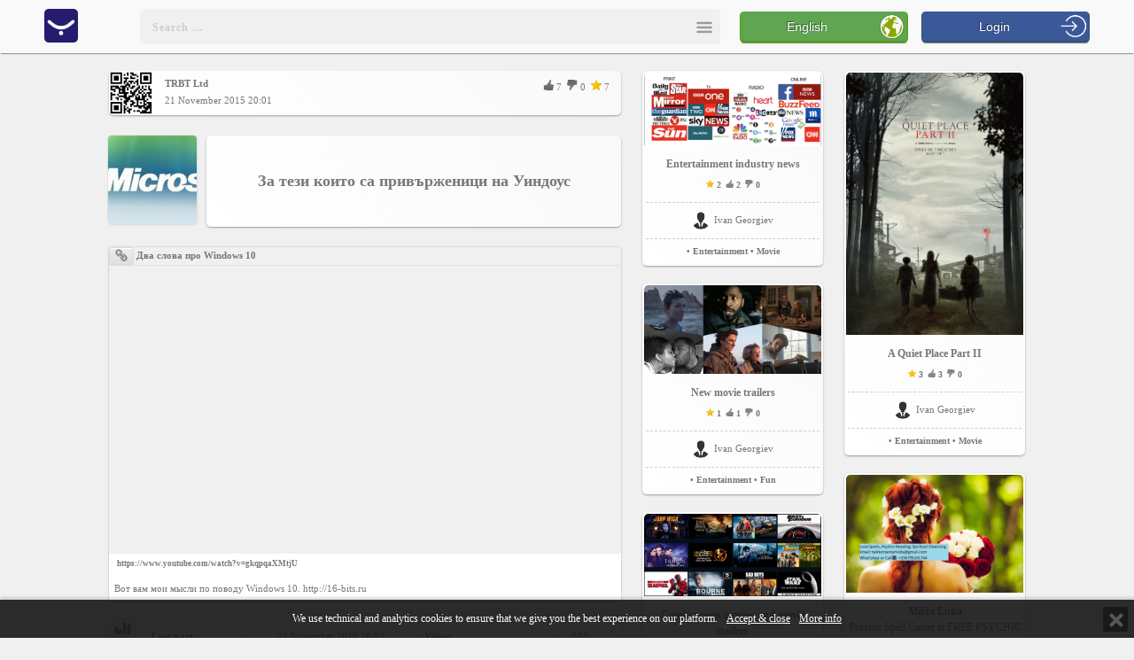

--- FILE ---
content_type: text/html; charset=UTF-8
request_url: https://www.yepse.com/%D0%B7%D0%B0-%D1%82%D0%B5%D0%B7%D0%B8-%D0%BA%D0%BE%D0%B8%D1%82%D0%BE-%D1%81%D0%B0-%D0%BF%D1%80%D0%B8%D0%B2%D1%8A%D1%80%D0%B6%D0%B5%D0%BD%D0%B8%D1%86%D0%B8-%D0%BD%D0%B0-%D1%83%D0%B8%D0%BD%D0%B4%D0%BE%D1%83%D1%81-m37313233393532/
body_size: 22898
content:
<!DOCTYPE html PUBLIC "-//W3C//DTD XHTML 1.1//EN" "http://www.w3.org/TR/xhtml11/DTD/xhtml11.dtd"><html xmlns="http://www.w3.org/1999/xhtml" xmlns:fb="http://www.facebook.com/2008/fbml"><head><title>За тези които са привърженици на Уиндоус</title><meta name="viewport" content="width=device-width, initial-scale=1, minimum-scale=1, maximum-scale=1, user-scalable=0"><meta http-equiv="Content-Type" content="text/html; charset=utf-8" /><link rel="shortcut icon" type="image/x-icon" href="/images/favicon.ico" /><meta name="description" content="За тези които са привърженици на Уиндоус. Два слова про Windows 10 Вот вам мои мысли по поводу Windows 10. http://16-bits.ru ..." /><meta name="keywords" content="yepse,yepses,за, тези, които, са, привърженици, на, уиндоус," /><meta name="title" content="За тези които са привърженици на Уиндоус" /><meta name="MSSmartTagsPreventParsing" content="TRUE" /><meta name="subject" content="За тези които са привърженици на Уиндоус" /><meta name="coverage" content="worldwide" /><meta name="content-language" content="english" /><meta name="resource-type" content="document" /><meta name="company_name" content="Yepse Inc" /><meta name="author" content="Yepse Inc" /><meta name="copyright" content="2015" /><meta name="language" content="en" /><meta name="classification" content="yepse,yepses,за, тези, които, са, привърженици, на, уиндоус," /><meta name="rating" content="general" /><meta name="revisit-after" content="1 day" /><meta name="googlebot" content="index, follow, archive" /><meta name="robots" content="all" /><meta name="robots" content="index, follow" /><meta name="distribution" content="global" /><meta property="og:title" content="За тези които са привърженици на Уиндоус" /><meta property="og:type" content='website' /><meta property="og:url" content="https://www.yepse.com/%D0%B7%D0%B0-%D1%82%D0%B5%D0%B7%D0%B8-%D0%BA%D0%BE%D0%B8%D1%82%D0%BE-%D1%81%D0%B0-%D0%BF%D1%80%D0%B8%D0%B2%D1%8A%D1%80%D0%B6%D0%B5%D0%BD%D0%B8%D1%86%D0%B8-%D0%BD%D0%B0-%D1%83%D0%B8%D0%BD%D0%B4%D0%BE%D1%83%D1%81-m37313233393532/" /><meta property="og:description" content="За тези които са привърженици на Уиндоус. Два слова про Windows 10 Вот вам мои мысли по поводу Windows 10. http://16-bits.ru ..." /><meta property="og:image:type" content="image/jpeg" /><meta property="og:image:width" content="600" /><meta property="og:image:height" content="337" /><meta property="og:image" content="https://cdn.yepse.com/fc/31303332303835333134_31323033343931353232.jpeg?11448136084" /><meta property="og:image:url" content="https://cdn.yepse.com/fc/31303332303835333134_31323033343931353232.jpeg?11448136084" /><meta property="og:image:secure_url" content="https://cdn.yepse.com/fc/31303332303835333134_31323033343931353232.jpeg?11448136084" /><meta property="og:site_name" content="За тези които са привърженици на Уиндоус" /><meta property="fb:app_id" content="418425611560800" /><meta name="google-site-verification" content="MfXZuNvlrip1iKC6eAci3Hf83y1qTyENrv3OwR0TDMw" /><link rel="stylesheet" href="/css/fa/css/font-awesome.min.css" /><link rel="stylesheet" href="/css/style_new.css" /><link rel="stylesheet" href="/css/cropper.css" /><link rel="stylesheet" href="/css/jquery-ui.css" /><link rel="stylesheet" href="/js/slick/slick.css"/><link rel="stylesheet" href="/js/slick/slick-theme.css"/><script src="/js/jquery-1.11.1.js" > </script><script src="/js/jquery-ui-1.10.4.js" > </script><script src="/js/jqbrowser.js" > </script><script src="/js/jquery.nicescroll.js"></script><script src="/js/jquery.metadata.js"></script><script src="/js/jquery.media.js"></script><script src="/js/jquery.cookie.js"></script><script src="/js/translations/?6"></script><script src="/js/yepse_new.js"> </script><script src="/js/notify.js"> </script><script src="/js/slick/slick.min.js"></script><script src="/js/EQCSS.js"></script><script src="/js/jquery.touchwipe.1.1.1.js"></script><style type="text/css"><!--
.visibleDiv, #topLeft
{ position: fixed; width: 100%; vertical-align: middle; text-align: center; transition: left .5s;
}
#topLeft
{ top: 0px; left: 0px; z-index: 10000;
}
//--></style><script Language="JavaScript">function statusChangeCallback(response) {	if (response.status === 'connected') {	$.cookie("dfb", 1, { path: '/', expires: 1, domain: cookie_domain } );	window.location.href = '/facebook-login/?method=js';	}
}
window.fbAsyncInit = function() {	FB.init({	appId : '418425611560800',	cookie : true,	xfbml : true,	version : 'v2.8'	});
};
(function(d, s, id) {	var js, fjs = d.getElementsByTagName(s)[0];	if (d.getElementById(id)) return;	js = d.createElement(s); js.id = id;	js.src = "https://connect.facebook.net/en_US/sdk.js";	fjs.parentNode.insertBefore(js, fjs);
}(document, 'script', 'facebook-jssdk'));
function testAPI() {	console.log('Welcome! Fetching your information.... ');	FB.api('/me', {fields: "name, email, birthday, gender, timezone, location, locale, id, picture.width(800).height(800)"}, function(response) {	console.log(response);	console.log('Successful login for: ' + response.name);	});
}
function facebook_login() {	FB.login(statusChangeCallback, {scope: 'email,public_profile', return_scopes: true});	return false;
}
function facebook_logout() {	FB.logout(function(response) {	console.log("Logged out");	});	return false;
}
/* console.log(""); */
if ( typeof(window.location.pathname) != "undefined" ) {	if (history.pushState) {	var newpush = window.location.pathname.replace(/\?r=[a-zA-Z0-9]+$/, "").replace(/(\/+)/g, "/");	window.history.pushState("", "", newpush);	/* window.history.pushState("", "", window.location.pathname.replace(/\?r=[a-zA-Z0-9]+$/, "")); */	}
}
var isInIframe = (window.location != window.parent.location) ? true : false;
var prodata = {"PANEL":{"yepses":[{"MESSAGE_ID":"7129187","URL":"\/entertainment-industry-news-m37313239313837\/","TITLE":"Entertainment industry news","LATIN_TITLE":"Entertainment industry news","AUDIENCE":0,"LOGO":"https:\/\/cdn.yepse.com\/fc\/31303332303835353336_31323033353233313131.png?11623580047","LOGO_TN":"https:\/\/cdn.yepse.com\/fc\/31303332303835353336_31323033353233313131_tn.png?11623580047","CATEGORY_ID":"2","CATEGORY_NAME":"Entertainment","SUBCATEGORY_ID":"13","SUBCATEGORY_NAME":"Movie","LOGO_WIDTH":200,"LOGO_HEIGHT":82,"LIKE":"2","DISLIKE":"0","RANK":"2","TIME":"13 June 2021 11:35","label":"Entertainment industry news","LATIN_SEARCH":null,"USER_ID":"1032085536","USER_NAME":"Ivan Georgiev","USER_AVATAR":"https:\/\/www.yepse.com\/images\/icon-man.png","USER_URL":"\/ivan-georgiev-u31303332303835353336\/","USER_COUNTRY":"Bulgaria","USER_AGE":"47 years old","USER_LOCATION":"","USER_FULL_LOCATION":"Bulgaria","USER_WORK":"","USER_LIKE":"9","USER_DISLIKE":"0","USER_RANK":"129"},{"MESSAGE_ID":"7129201","URL":"\/a-quiet-place-part-ii-m37313239323031\/","TITLE":"A Quiet Place Part II","LATIN_TITLE":"A Quiet Place Part II","AUDIENCE":0,"LOGO":"https:\/\/cdn.yepse.com\/fc\/31303332303835353336_31323033353233313436.jpg?11623993426","LOGO_TN":"https:\/\/cdn.yepse.com\/fc\/31303332303835353336_31323033353233313436_tn.jpg?11623993426","CATEGORY_ID":"2","CATEGORY_NAME":"Entertainment","SUBCATEGORY_ID":"13","SUBCATEGORY_NAME":"Movie","LOGO_WIDTH":200,"LOGO_HEIGHT":296,"LIKE":"3","DISLIKE":"0","RANK":"3","TIME":"18 June 2021 06:21","label":"A Quiet Place Part II","LATIN_SEARCH":null,"USER_ID":"1032085536","USER_NAME":"Ivan Georgiev","USER_AVATAR":"https:\/\/www.yepse.com\/images\/icon-man.png","USER_URL":"\/ivan-georgiev-u31303332303835353336\/","USER_COUNTRY":"Bulgaria","USER_AGE":"47 years old","USER_LOCATION":"","USER_FULL_LOCATION":"Bulgaria","USER_WORK":"","USER_LIKE":"9","USER_DISLIKE":"0","USER_RANK":"129"},{"MESSAGE_ID":"7129186","URL":"\/new-movie-trailers-m37313239313836\/","TITLE":"New movie trailers","LATIN_TITLE":"New movie trailers","AUDIENCE":0,"LOGO":"https:\/\/cdn.yepse.com\/fc\/31303332303835353336_31323033353233313035.jpg?11623575079","LOGO_TN":"https:\/\/cdn.yepse.com\/fc\/31303332303835353336_31323033353233313035_tn.jpg?11623575079","CATEGORY_ID":"2","CATEGORY_NAME":"Entertainment","SUBCATEGORY_ID":"7","SUBCATEGORY_NAME":"Fun","LOGO_WIDTH":200,"LOGO_HEIGHT":100,"LIKE":"1","DISLIKE":"0","RANK":"1","TIME":"13 June 2021 10:13","label":"New movie trailers","LATIN_SEARCH":null,"USER_ID":"1032085536","USER_NAME":"Ivan Georgiev","USER_AVATAR":"https:\/\/www.yepse.com\/images\/icon-man.png","USER_URL":"\/ivan-georgiev-u31303332303835353336\/","USER_COUNTRY":"Bulgaria","USER_AGE":"47 years old","USER_LOCATION":"","USER_FULL_LOCATION":"Bulgaria","USER_WORK":"","USER_LIKE":"9","USER_DISLIKE":"0","USER_RANK":"129"},{"MESSAGE_ID":"7129184","URL":"\/coming-soon-movies-and-movie-trailers-m37313239313834\/","TITLE":"Coming soon movies and movie trailers","LATIN_TITLE":"Coming soon movies and movie trailers","AUDIENCE":0,"LOGO":"https:\/\/cdn.yepse.com\/fc\/31303332303835353336_31323033353233303938.png?11623511284","LOGO_TN":"https:\/\/cdn.yepse.com\/fc\/31303332303835353336_31323033353233303938_tn.png?11623511284","CATEGORY_ID":"2","CATEGORY_NAME":"Entertainment","SUBCATEGORY_ID":"13","SUBCATEGORY_NAME":"Movie","LOGO_WIDTH":200,"LOGO_HEIGHT":93,"LIKE":"1","DISLIKE":"0","RANK":"1","TIME":"12 June 2021 16:21","label":"Coming soon movies and movie trailers","LATIN_SEARCH":null,"USER_ID":"1032085536","USER_NAME":"Ivan Georgiev","USER_AVATAR":"https:\/\/www.yepse.com\/images\/icon-man.png","USER_URL":"\/ivan-georgiev-u31303332303835353336\/","USER_COUNTRY":"Bulgaria","USER_AGE":"47 years old","USER_LOCATION":"","USER_FULL_LOCATION":"Bulgaria","USER_WORK":"","USER_LIKE":"9","USER_DISLIKE":"0","USER_RANK":"129"},{"MESSAGE_ID":"7129197","URL":"\/french-exit-m37313239313937\/","TITLE":"French Exit","LATIN_TITLE":"French Exit","AUDIENCE":0,"LOGO":"https:\/\/cdn.yepse.com\/fc\/31303332303835353336_31323033353233313337.jpg?11623909285","LOGO_TN":"https:\/\/cdn.yepse.com\/fc\/31303332303835353336_31323033353233313337_tn.jpg?11623909285","CATEGORY_ID":"2","CATEGORY_NAME":"Entertainment","SUBCATEGORY_ID":"13","SUBCATEGORY_NAME":"Movie","LOGO_WIDTH":200,"LOGO_HEIGHT":296,"LIKE":"2","DISLIKE":"0","RANK":"2","TIME":"17 June 2021 06:59","label":"French Exit","LATIN_SEARCH":null,"USER_ID":"1032085536","USER_NAME":"Ivan Georgiev","USER_AVATAR":"https:\/\/www.yepse.com\/images\/icon-man.png","USER_URL":"\/ivan-georgiev-u31303332303835353336\/","USER_COUNTRY":"Bulgaria","USER_AGE":"47 years old","USER_LOCATION":"","USER_FULL_LOCATION":"Bulgaria","USER_WORK":"","USER_LIKE":"9","USER_DISLIKE":"0","USER_RANK":"129"},{"MESSAGE_ID":"7127235","URL":"\/high-quality-gemstones-m37313237323335\/","TITLE":"High Quality Gemstones","LATIN_TITLE":"High Quality Gemstones","AUDIENCE":0,"LOGO":"https:\/\/cdn.yepse.com\/fc\/31303332303932303232_31323033353135323532.jpg?11541679113","LOGO_TN":"https:\/\/cdn.yepse.com\/fc\/31303332303932303232_31323033353135323532_tn.jpg?11541679113","CATEGORY_ID":"3","CATEGORY_NAME":"Offers","SUBCATEGORY_ID":"26","SUBCATEGORY_NAME":"Fashion &amp; beauty","LOGO_WIDTH":200,"LOGO_HEIGHT":356,"LIKE":"2","DISLIKE":"0","RANK":"2","TIME":"08 November 2018 12:14","label":"High Quality Gemstones","LATIN_SEARCH":null,"USER_ID":"1032092022","USER_NAME":"Vanina Nikolova","USER_AVATAR":"https:\/\/cdn.yepse.com\/fc\/31303332303932303232_31323033353135303833_tn.jpeg?11541322811","USER_URL":"\/vanina-nikolova-u31303332303932303232\/","USER_COUNTRY":"Bulgaria","USER_AGE":"54 years old","USER_LOCATION":"Vidin","USER_FULL_LOCATION":"Vidin, Bulgaria","USER_WORK":"","USER_LIKE":"9","USER_DISLIKE":"0","USER_RANK":"65"}],"members":[{"USER_ID":"1032085516","LOGO":"https:\/\/cdn.yepse.com\/fc\/31303332303835353136_31323033353231333537_tn.jpg?1594098269","LOGO_FULL":"https:\/\/cdn.yepse.com\/fc\/31303332303835353136_31323033353231333537.jpg?1594098269","LOGO_WIDTH":200,"LOGO_HEIGHT":133,"NAME":"Miida Luka","LATIN_NAME":"Miida Luka","POSITION":"Psychic Spell Caster","COUNTRY":"United States","COMPANY":"FREE PSYCHIC LOVE READING \u260e +256795241744 FIX BROKEN MARRIAG","TYPE":"bs","SUBJECT":"BUSINESS INTEREST","MODE":"business","URL":"\/miida-luka-u31303332303835353136\/","LIKE":"10","DISLIKE":"0","RANK":"15","TITLE":"United States","WORK":"Psychic Spell Caster at FREE PSYCHIC LOVE READING \u260e +256795241744 FIX BROKEN MARRIAG, United States","AGE":"45 years old","LOCATION":"United States"},{"USER_ID":"1031085221","LOGO":"https:\/\/cdn.yepse.com\/fc\/31303331303835323231_31323033353039323837_tn.jpg?1510438808","LOGO_FULL":"https:\/\/cdn.yepse.com\/fc\/31303331303835323231_31323033353039323837.jpg?1510438808","LOGO_WIDTH":200,"LOGO_HEIGHT":200,"NAME":"Veselin Demirev","LATIN_NAME":"Veselin Demirev","POSITION":"CEO","COUNTRY":"Bulgaria","COMPANY":"Yepse Inc","TYPE":"bs","SUBJECT":"BUSINESS INTEREST","MODE":"business","URL":"\/veselin-demirev-u31303331303835323231\/","LIKE":"71","DISLIKE":"0","RANK":"1297","TITLE":"Sofia, Sofia City, Bulgaria","WORK":"CEO at Yepse Inc, United States","AGE":"46 years old","LOCATION":"Sofia, Sofia City, Bulgaria"},{"USER_ID":"1032087598","LOGO":"https:\/\/cdn.yepse.com\/fc\/31303332303837353938_31323033353031343538_tn.jpeg?11480792245","LOGO_FULL":"https:\/\/cdn.yepse.com\/fc\/31303332303837353938_31323033353031343538.jpeg?11480792245","LOGO_WIDTH":200,"LOGO_HEIGHT":200,"NAME":"\u041a\u043e\u0441\u0442\u0430\u0434\u0438\u043d\u043e\u0432\u0430 \u0416\u0430\u043d\u0430","LATIN_NAME":"Kostadinova Zhana","POSITION":"","COUNTRY":"Bulgaria","COMPANY":"THWG","TYPE":"bs","SUBJECT":"BUSINESS INTEREST","MODE":"business","URL":"\/\u043a\u043e\u0441\u0442\u0430\u0434\u0438\u043d\u043e\u0432\u0430-\u0436\u0430\u043d\u0430-u31303332303837353938\/","LIKE":"6","DISLIKE":"0","RANK":"9","TITLE":"Burgas, Bulgaria","WORK":"THWG, United States","AGE":"56 years old","LOCATION":"Burgas, Bulgaria"},{"USER_ID":"1032087976","LOGO":"https:\/\/cdn.yepse.com\/fc\/31303332303837393736_31323033353032333836_tn.jpg?1483948246","LOGO_FULL":"https:\/\/cdn.yepse.com\/fc\/31303332303837393736_31323033353032333836.jpg?1483948246","LOGO_WIDTH":200,"LOGO_HEIGHT":300,"NAME":"Georgio Atana","LATIN_NAME":"Georgio Atana","AGE":"44 years old","LOCATION":"San Francisco, California, United States","TYPE":"lf","SUBJECT":"SOCIAL INTEREST","MODE":"social","URL":"\/georgio-atana-u31303332303837393736\/","LIKE":"1","DISLIKE":"0","RANK":"2","TITLE":"San Francisco, California, United States","WORK":"Owner at Dryfast, United States"},{"USER_ID":"1032085328","LOGO":"https:\/\/cdn.yepse.com\/fc\/31303332303835333238_31323033343930373638_tn.png?1444378172","LOGO_FULL":"https:\/\/cdn.yepse.com\/fc\/31303332303835333238_31323033343930373638.png?1444378172","LOGO_WIDTH":200,"LOGO_HEIGHT":200,"NAME":"Yepse","LATIN_NAME":"Yepse","AGE":"46 years old","LOCATION":"San Francisco, California, United States","TYPE":"lf","SUBJECT":"SOCIAL INTEREST","MODE":"social","URL":"\/yepse-u31303332303835333238\/","LIKE":"34","DISLIKE":"0","RANK":"43","TITLE":"San Francisco, California, United States","WORK":""},{"USER_ID":"1032095185","LOGO":"https:\/\/cdn.yepse.com\/fc\/31303332303935313835_31323033353230343731_tn.jpeg?11584411341","LOGO_FULL":"https:\/\/cdn.yepse.com\/fc\/31303332303935313835_31323033353230343731.jpeg?11584411341","LOGO_WIDTH":200,"LOGO_HEIGHT":200,"NAME":"Tiger Yorktown","LATIN_NAME":"Tiger Yorktown","AGE":"58 years old","LOCATION":"Lexington, Kentucky, United States","TYPE":"lf","SUBJECT":"SOCIAL INTEREST","MODE":"social","URL":"\/tiger-yorktown-u31303332303935313835\/","LIKE":"1","DISLIKE":"0","RANK":"3","TITLE":"Lexington, Kentucky, United States","WORK":""},{"USER_ID":"1032088391","LOGO":"https:\/\/cdn.yepse.com\/fc\/31303332303838333931_31323033353033323233_tn.jpeg?11485960810","LOGO_FULL":"https:\/\/cdn.yepse.com\/fc\/31303332303838333931_31323033353033323233.jpeg?11485960810","LOGO_WIDTH":200,"LOGO_HEIGHT":125,"NAME":"Jennifer Madanson","LATIN_NAME":"Jennifer Madanson","AGE":"45 years old","LOCATION":"United States","TYPE":"lf","SUBJECT":"SOCIAL INTEREST","MODE":"social","URL":"\/jennifer-madanson-u31303332303838333931\/","LIKE":"0","DISLIKE":"0","RANK":"0","TITLE":"United States","WORK":""}]},"RESTORED":0,"USER_ID":0};
var site_id = parseInt('6');
var cookie_domain = '.yepse.com';
var search_data = [{"ID":"1032085328","ACCESS":"public","NAME":"Yepse","IMAGE":"https:\/\/cdn.yepse.com\/fc\/31303332303835333238_31323033343930373638_tn.png?1444378172","FOLLOW":1,"label":"Yepse","LIKE":"34","DISLIKE":"0","RANK":"43","URL":"\/yepse-u31303332303835333238\/","TITLE":"San Francisco, California, United States","WORK":"","category":"Members"},{"ID":"1032095723","ACCESS":"public","NAME":"Richard Letuchysky","IMAGE":"https:\/\/cdn.yepse.com\/fc\/31303332303935373233_31323033353234383437_tn.jpeg?11698756268","FOLLOW":1,"label":"Richard Letuchysky","LIKE":"0","DISLIKE":"0","RANK":"0","URL":"\/richard-letuchysky-u31303332303935373233\/","TITLE":"California City, California, United States","WORK":"","category":"Members"},{"ID":"1032095707","ACCESS":"public","NAME":"Psychic Ali","IMAGE":"https:\/\/www.yepse.com\/images\/icon-man.png","FOLLOW":1,"label":"Psychic Ali","LIKE":"0","DISLIKE":"0","RANK":"0","URL":"\/psychic-ali-u31303332303935373037\/","TITLE":"Cailifornia, United States","WORK":"Psychic Spell Caster at PSYCHIC LOVE READING \u260e +27683887540 at Love spells caster USA, traditional healer and psychic +2768, United States","category":"Members"},{"ID":"1032095513","ACCESS":"public","NAME":"KATHRINE MELNICK","IMAGE":"https:\/\/www.yepse.com\/images\/icon-woman.png","FOLLOW":1,"label":"KATHRINE MELNICK","LIKE":"0","DISLIKE":"0","RANK":"0","URL":"\/kathrine-melnick-u31303332303935353133\/","TITLE":"new york, United States","WORK":"","category":"Members"},{"ID":"1032095453","ACCESS":"public","NAME":"Betty Baosky","IMAGE":"https:\/\/www.yepse.com\/images\/icon-woman.png","FOLLOW":1,"label":"Betty Baosky","LIKE":"0","DISLIKE":"0","RANK":"0","URL":"\/betty-baosky-u31303332303935343533\/","TITLE":"austin, tx, United States","WORK":"","category":"Members"},{"ID":"1032095394","ACCESS":"public","NAME":"Parker Ward","IMAGE":"https:\/\/www.yepse.com\/images\/icon-man.png","FOLLOW":1,"label":"Parker Ward","LIKE":"0","DISLIKE":"0","RANK":"0","URL":"\/parker-ward-u31303332303935333934\/","TITLE":"Texas, Alabama, United States","WORK":"","category":"Members"},{"ID":"1032095379","ACCESS":"public","NAME":"John McTavish","IMAGE":"https:\/\/cdn.yepse.com\/fc\/31303332303935333739_31323033353231393837_tn.jpeg?11602843501","FOLLOW":1,"label":"John McTavish","LIKE":"1","DISLIKE":"0","RANK":"2","URL":"\/john-mctavish-u31303332303935333739\/","TITLE":"California, United States","WORK":"","category":"Members"},{"ID":"1031085232","ACCESS":"public","NAME":"Georgi Talev","IMAGE":"https:\/\/cdn.yepse.com\/fc\/31303331303835323332_31323033343930303339_tn.jpeg?1439994814","FOLLOW":1,"label":"Georgi Talev","LIKE":"22","DISLIKE":"0","RANK":"286","URL":"\/georgi-talev-u31303331303835323332\/","TITLE":"San Francisco, California, United States","WORK":"Chief Technical Officer at Yepse Inc, United States","category":"Members"},{"ID":"1032095372","ACCESS":"public","NAME":"Rich Johnson","IMAGE":"https:\/\/cdn.yepse.com\/fc\/31303332303935333732_31323033353231393137_tn.jpeg?11601872954","FOLLOW":1,"label":"Rich Johnson","LIKE":"1","DISLIKE":"0","RANK":"2","URL":"\/rich-johnson-u31303332303935333732\/","TITLE":"Brooklyn, New York, United States","WORK":"","category":"Members"},{"ID":"1032095373","ACCESS":"public","NAME":"Silviya Angelova","IMAGE":"https:\/\/cdn.yepse.com\/fc\/31303332303935333733_31323033353231393539_tn.png?1601987892","FOLLOW":1,"label":"Silviya Angelova","LIKE":"2","DISLIKE":"0","RANK":"5","URL":"\/silviya-angelova-u31303332303935333733\/","TITLE":"Las Vegas, Nevada, United States","WORK":"","category":"Members"},{"ID":"1032095321","ACCESS":"public","NAME":"Harry Adeagboberg","IMAGE":"https:\/\/cdn.yepse.com\/fc\/31303332303935333231_31323033353231353035_tn.gif?11597162037","FOLLOW":1,"label":"Harry Adeagboberg","LIKE":"0","DISLIKE":"0","RANK":"0","URL":"\/harry-adeagboberg-u31303332303935333231\/","TITLE":"Austin, Kentucky, United States","WORK":"","category":"Members"},{"ID":"1032095314","ACCESS":"public","NAME":"Kai Sorgescu","IMAGE":"https:\/\/cdn.yepse.com\/fc\/31303332303935333134_31323033353231343830_tn.gif?11596574721","FOLLOW":1,"label":"Kai Sorgescu","LIKE":"0","DISLIKE":"0","RANK":"0","URL":"\/kai-sorgescu-u31303332303935333134\/","TITLE":"Miami, Florida, United States","WORK":"","category":"Members"},{"ID":"1032095315","ACCESS":"public","NAME":"Ari Fergiesen","IMAGE":"https:\/\/cdn.yepse.com\/fc\/31303332303935333135_31323033353231343831_tn.gif?11596574906","FOLLOW":1,"label":"Ari Fergiesen","LIKE":"0","DISLIKE":"0","RANK":"0","URL":"\/ari-fergiesen-u31303332303935333135\/","TITLE":"Miami, Florida, United States","WORK":"","category":"Members"},{"ID":"1032085516","ACCESS":"public","NAME":"Miida Luka","IMAGE":"https:\/\/cdn.yepse.com\/fc\/31303332303835353136_31323033353231333537_tn.jpg?1594098269","FOLLOW":1,"label":"Miida Luka","LIKE":"10","DISLIKE":"0","RANK":"15","URL":"\/miida-luka-u31303332303835353136\/","TITLE":"United States","WORK":"Psychic Spell Caster at FREE PSYCHIC LOVE READING \u260e +256795241744 FIX BROKEN MARRIAG, United States","category":"Members"},{"ID":"1032095300","ACCESS":"public","NAME":"Row Row","IMAGE":"https:\/\/cdn.yepse.com\/fc\/31303332303935333030_31323033353231333134_tn.jpeg?11592926875","FOLLOW":1,"label":"Row Row","LIKE":"0","DISLIKE":"0","RANK":"1","URL":"\/row-row-u31303332303935333030\/","TITLE":"carlifornia, United States","WORK":"","category":"Members"},{"ID":"1032086488","ACCESS":"public","NAME":"Dimitar Kotov","IMAGE":"https:\/\/cdn.yepse.com\/fc\/31303332303836343838_31323033343937363933_tn.jpeg?11470939255","FOLLOW":1,"label":"Dimitar Kotov","LIKE":"3","DISLIKE":"0","RANK":"4","URL":"\/dimitar-kotov-u31303332303836343838\/","TITLE":"United States","WORK":"","category":"Members"},{"ID":"1032095282","ACCESS":"public","NAME":"Dora Lee","IMAGE":"https:\/\/cdn.yepse.com\/fc\/31303332303935323832_31323033353231323234_tn.jpeg?11591588458","FOLLOW":1,"label":"Dora Lee","LIKE":"1","DISLIKE":"0","RANK":"2","URL":"\/dora-lee-u31303332303935323832\/","TITLE":"la, United States","WORK":"","category":"Members"},{"ID":"1032095267","ACCESS":"public","NAME":"Monica Grey","IMAGE":"https:\/\/cdn.yepse.com\/fc\/31303332303935323637_31323033353231313838_tn.jpeg?11590689873","FOLLOW":1,"label":"Monica Grey","LIKE":"4","DISLIKE":"0","RANK":"5","URL":"\/monica-grey-u31303332303935323637\/","TITLE":"New York, New York, United States","WORK":"","category":"Members"},{"ID":"1032095249","ACCESS":"public","NAME":"Narender Varma","IMAGE":"https:\/\/cdn.yepse.com\/fc\/31303332303935323439_31323033353230393430_tn.jpeg?11590013667","FOLLOW":1,"label":"Narender Varma","LIKE":"0","DISLIKE":"0","RANK":"0","URL":"\/narender-varma-u31303332303935323439\/","TITLE":"California City, California, United States","WORK":"","category":"Members"},{"ID":"1032095250","ACCESS":"public","NAME":"Kobarrimatta","IMAGE":"https:\/\/cdn.yepse.com\/fc\/31303332303935323530_31323033353230393431_tn.jpeg?11590014765","FOLLOW":1,"label":"Kobarrimatta","LIKE":"0","DISLIKE":"0","RANK":"0","URL":"\/kobarrimatta-u31303332303935323530\/","TITLE":"Dublin, Ohio, United States","WORK":"","category":"Members"},{"ID":"1032095233","ACCESS":"public","NAME":"John Zios","IMAGE":"https:\/\/cdn.yepse.com\/fc\/31303332303935323333_31323033353230383235_tn.jpeg?11589209979","FOLLOW":1,"label":"John Zios","LIKE":"2","DISLIKE":"0","RANK":"3","URL":"\/john-zios-u31303332303935323333\/","TITLE":"Austin, tx, United States","WORK":"","category":"Members"},{"ID":"1032095234","ACCESS":"public","NAME":"Sherwan Zada","IMAGE":"https:\/\/cdn.yepse.com\/fc\/31303332303935323334_31323033353230383236_tn.jpeg?11589210801","FOLLOW":1,"label":"Sherwan Zada","LIKE":"0","DISLIKE":"0","RANK":"0","URL":"\/sherwan-zada-u31303332303935323334\/","TITLE":"Austin, TX, United States","WORK":"","category":"Members"},{"ID":"1032095198","ACCESS":"public","NAME":"Daisy Pink","IMAGE":"https:\/\/cdn.yepse.com\/fc\/31303332303935313938_31323033353230353132_tn.jpeg?11585228461","FOLLOW":1,"label":"Daisy Pink","LIKE":"1","DISLIKE":"0","RANK":"1","URL":"\/daisy-pink-u31303332303935313938\/","TITLE":"Boston, Massachusetts, United States","WORK":"","category":"Members"},{"ID":"1032095185","ACCESS":"public","NAME":"Tiger Yorktown","IMAGE":"https:\/\/cdn.yepse.com\/fc\/31303332303935313835_31323033353230343731_tn.jpeg?11584411341","FOLLOW":1,"label":"Tiger Yorktown","LIKE":"1","DISLIKE":"0","RANK":"3","URL":"\/tiger-yorktown-u31303332303935313835\/","TITLE":"Lexington, Kentucky, United States","WORK":"","category":"Members"},{"ID":"1032094807","ACCESS":"public","NAME":"James Wisemanez","IMAGE":"https:\/\/cdn.yepse.com\/fc\/31303332303934383037_31323033353139393531_tn.jpeg?11576797915","FOLLOW":1,"label":"James Wisemanez","LIKE":"1","DISLIKE":"0","RANK":"2","URL":"\/james-wisemanez-u31303332303934383037\/","TITLE":"AUSTIN, TEXAS, United States","WORK":"","category":"Members"},{"ID":"1032094778","ACCESS":"public","NAME":"Ben Barker","IMAGE":"https:\/\/cdn.yepse.com\/fc\/31303332303934373738_31323033353139373535_tn.jpeg?11575608897","FOLLOW":1,"label":"Ben Barker","LIKE":"3","DISLIKE":"0","RANK":"4","URL":"\/ben-barker-u31303332303934373738\/","TITLE":"Bronx, United States","WORK":"","category":"Members"},{"ID":"1032093206","ACCESS":"public","NAME":"Nadya Krokeva","IMAGE":"https:\/\/www.yepse.com\/images\/icon-woman.png","FOLLOW":1,"label":"Nadya Krokeva","LIKE":"0","DISLIKE":"0","RANK":"0","URL":"\/nadya-krokeva-u31303332303933323036\/","TITLE":"Silverdale , United States","WORK":"","category":"Members"},{"ID":"1032092352","ACCESS":"public","NAME":"Will Smith","IMAGE":"https:\/\/cdn.yepse.com\/fc\/31303332303932333532_31323033353136383539_tn.jpeg?11550472349","FOLLOW":1,"label":"Will Smith","LIKE":"1","DISLIKE":"0","RANK":"2","URL":"\/will-smith-u31303332303932333532\/","TITLE":"Singapore, United States","WORK":"","category":"Members"},{"ID":"1032085409","ACCESS":"public","NAME":"ronnie steven lewis","IMAGE":"https:\/\/cdn.yepse.com\/fc\/31303332303835343039_31323033343931313933_tn.jpeg?11447006772","FOLLOW":1,"label":"ronnie steven lewis","LIKE":"7","DISLIKE":"0","RANK":"7","URL":"\/ronnie-steven-lewis-u31303332303835343039\/","TITLE":"Crestview, United States","WORK":"independent business owner at Total life changes, United States","category":"Members"},{"ID":"1032090497","ACCESS":"public","NAME":"Daniella Felix","IMAGE":"https:\/\/www.yepse.com\/images\/icon-woman.png","FOLLOW":1,"label":"Daniella Felix","LIKE":"0","DISLIKE":"0","RANK":"0","URL":"\/daniella-felix-u31303332303930343937\/","TITLE":"Santa Barbara, California, United States","WORK":"Owner at Felix & Killen Law, United States","category":"Members"},{"ID":"1032089378","ACCESS":"public","NAME":"Yordanka Atanasova","IMAGE":"https:\/\/cdn.yepse.com\/fc\/31303332303839333738_31323033353036343134_tn.jpeg?11495104006","FOLLOW":1,"label":"Yordanka Atanasova","LIKE":"0","DISLIKE":"0","RANK":"0","URL":"\/yordanka-atanasova-u31303332303839333738\/","TITLE":"United States","WORK":"","category":"Members"},{"ID":"1032089299","ACCESS":"public","NAME":"\u0414\u0435\u0441\u0438\u0441\u043b\u0430\u0432\u0430 \u0411.","IMAGE":"https:\/\/cdn.yepse.com\/fc\/31303332303839323939_31323033353036323439_tn.jpeg?11494193642","FOLLOW":1,"label":"\u0414\u0435\u0441\u0438\u0441\u043b\u0430\u0432\u0430 \u0411. Desislava B.","LIKE":"0","DISLIKE":"0","RANK":"1","URL":"\/\u0434\u0435\u0441\u0438\u0441\u043b\u0430\u0432\u0430-\u0431-u31303332303839323939\/","TITLE":"United States","WORK":"","category":"Members"},{"ID":"1032088802","ACCESS":"public","NAME":"\u041b\u044e\u0431\u0435\u043d \u0425\u0430\u0434\u0436\u0438\u0435\u0432","IMAGE":"https:\/\/cdn.yepse.com\/fc\/31303332303838383032_31323033353034353832_tn.jpeg?11489233220","FOLLOW":1,"label":"\u041b\u044e\u0431\u0435\u043d \u0425\u0430\u0434\u0436\u0438\u0435\u0432 Lyuben Hadzhiev","LIKE":"3","DISLIKE":"0","RANK":"3","URL":"\/\u043b\u044e\u0431\u0435\u043d-\u0445\u0430\u0434\u0436\u0438\u0435\u0432-u31303332303838383032\/","TITLE":"Bansko, United States","WORK":"","category":"Members"},{"ID":"1032088391","ACCESS":"public","NAME":"Jennifer Madanson","IMAGE":"https:\/\/cdn.yepse.com\/fc\/31303332303838333931_31323033353033323233_tn.jpeg?11485960810","FOLLOW":1,"label":"Jennifer Madanson","LIKE":"0","DISLIKE":"0","RANK":"0","URL":"\/jennifer-madanson-u31303332303838333931\/","TITLE":"United States","WORK":"","category":"Members"},{"ID":"1032087976","ACCESS":"public","NAME":"Georgio Atana","IMAGE":"https:\/\/cdn.yepse.com\/fc\/31303332303837393736_31323033353032333836_tn.jpg?1483948246","FOLLOW":1,"label":"Georgio Atana","LIKE":"1","DISLIKE":"0","RANK":"2","URL":"\/georgio-atana-u31303332303837393736\/","TITLE":"San Francisco, California, United States","WORK":"Owner at Dryfast, United States","category":"Members"},{"ID":"1032087705","ACCESS":"public","NAME":"Georgio Atana","IMAGE":"https:\/\/www.yepse.com\/images\/icon-man.png","FOLLOW":1,"label":"Georgio Atana","LIKE":"0","DISLIKE":"0","RANK":"0","URL":"\/georgio-atana-u31303332303837373035\/","TITLE":"San Carlos, California, United States","WORK":"Owner at Mold Out Services, United States","category":"Members"},{"ID":"1032087600","ACCESS":"public","NAME":"Test Testov","IMAGE":"https:\/\/www.yepse.com\/images\/icon-man.png","FOLLOW":1,"label":"Test Testov","LIKE":"0","DISLIKE":"0","RANK":"0","URL":"\/test-testov-u31303332303837363030\/","TITLE":"Sofia, Sofia City, United States","WORK":"","category":"Members"},{"ID":"1032087533","ACCESS":"public","NAME":"Abco SpecialtiesCom","IMAGE":"https:\/\/cdn.yepse.com\/fc\/31303332303837353333_31323033353031323833_tn.jpeg?11480469398","FOLLOW":1,"label":"Abco SpecialtiesCom","LIKE":"0","DISLIKE":"0","RANK":"0","URL":"\/abco-specialtiescom-u31303332303837353333\/","TITLE":"United States","WORK":"","category":"Members"},{"ID":"1032087581","ACCESS":"public","NAME":"Charlie Eldar","IMAGE":"https:\/\/cdn.yepse.com\/fc\/31303332303837353831_31323033353031343136_tn.jpeg?11480691220","FOLLOW":1,"label":"Charlie Eldar","LIKE":"0","DISLIKE":"0","RANK":"0","URL":"\/charlie-eldar-u31303332303837353831\/","TITLE":"United States","WORK":"","category":"Members"},{"ID":"1032087259","ACCESS":"public","NAME":"Charlie Machadosen","IMAGE":"https:\/\/cdn.yepse.com\/fc\/31303332303837323539_31323033353030353533_tn.jpeg?11478372697","FOLLOW":1,"label":"Charlie Machadosen","LIKE":"0","DISLIKE":"0","RANK":"0","URL":"\/charlie-machadosen-u31303332303837323539\/","TITLE":"United States","WORK":"","category":"Members"},{"ID":"1032087233","ACCESS":"public","NAME":"Kokou Atila","IMAGE":"https:\/\/cdn.yepse.com\/fc\/31303332303837323333_31323033353030353030_tn.jpeg?11478178456","FOLLOW":1,"label":"Kokou Atila","LIKE":"1","DISLIKE":"0","RANK":"2","URL":"\/kokou-atila-u31303332303837323333\/","TITLE":"Baltimore, United States","WORK":"","category":"Members"},{"ID":"1032087156","ACCESS":"public","NAME":"John Panditsky","IMAGE":"https:\/\/cdn.yepse.com\/fc\/31303332303837313536_31323033353030323834_tn.jpeg?11477400422","FOLLOW":1,"label":"John Panditsky","LIKE":"0","DISLIKE":"0","RANK":"1","URL":"\/john-panditsky-u31303332303837313536\/","TITLE":"United States","WORK":"","category":"Members"},{"ID":"1032086516","ACCESS":"public","NAME":"Jennifer Wongstein","IMAGE":"https:\/\/cdn.yepse.com\/fc\/31303332303836353136_31323033343937383031_tn.jpeg?11471343639","FOLLOW":1,"label":"Jennifer Wongstein","LIKE":"0","DISLIKE":"0","RANK":"0","URL":"\/jennifer-wongstein-u31303332303836353136\/","TITLE":"United States","WORK":"","category":"Members"},{"ID":"1032085401","ACCESS":"public","NAME":"Galina Danailova","IMAGE":"https:\/\/www.yepse.com\/images\/icon-woman.png","FOLLOW":1,"label":"Galina Danailova","LIKE":"10","DISLIKE":"0","RANK":"10","URL":"\/galina-danailova-u31303332303835343031\/","TITLE":"Washington City, District of Columbia, United States","WORK":"","category":"Members"},{"ID":"1032086397","ACCESS":"public","NAME":"Joe Lutz","IMAGE":"https:\/\/cdn.yepse.com\/fc\/31303332303836333937_31323033343936383635_tn.jpeg?11470141100","FOLLOW":1,"label":"Joe Lutz","LIKE":"1","DISLIKE":"0","RANK":"1","URL":"\/joe-lutz-u31303332303836333937\/","TITLE":"Dallas, United States","WORK":"","category":"Members"},{"ID":"1032086253","ACCESS":"public","NAME":"Susan Zhengberg","IMAGE":"https:\/\/cdn.yepse.com\/fc\/31303332303836323533_31323033343936323437_tn.jpeg?11467778337","FOLLOW":1,"label":"Susan Zhengberg","LIKE":"0","DISLIKE":"0","RANK":"0","URL":"\/susan-zhengberg-u31303332303836323533\/","TITLE":"United States","WORK":"","category":"Members"},{"ID":"1032086217","ACCESS":"public","NAME":"Rick Yangsky","IMAGE":"https:\/\/cdn.yepse.com\/fc\/31303332303836323137_31323033343935393230_tn.jpeg?11466875863","FOLLOW":1,"label":"Rick Yangsky","LIKE":"0","DISLIKE":"0","RANK":"0","URL":"\/rick-yangsky-u31303332303836323137\/","TITLE":"United States","WORK":"","category":"Members"},{"ID":"1032085649","ACCESS":"public","NAME":"Pathonomic","IMAGE":"https:\/\/www.yepse.com\/images\/icon-man.png","FOLLOW":1,"label":"Pathonomic","LIKE":"2","DISLIKE":"0","RANK":"2","URL":"\/pathonomic-u31303332303835363439\/","TITLE":"1905 Park Avenue, Suite #220, San Jose, California, USA, United States","WORK":"","category":"Members"},{"ID":"1032086084","ACCESS":"public","NAME":"James Occhinostein","IMAGE":"https:\/\/cdn.yepse.com\/fc\/31303332303836303834_31323033343935323432_tn.jpeg?11463508307","FOLLOW":1,"label":"James Occhinostein","LIKE":"0","DISLIKE":"0","RANK":"0","URL":"\/james-occhinostein-u31303332303836303834\/","TITLE":"United States","WORK":"","category":"Members"},{"ID":"1032085840","ACCESS":"public","NAME":"Elena Klok","IMAGE":"https:\/\/cdn.yepse.com\/fc\/31303332303835383430_31323033343933353036_tn.jpeg?11457022398","FOLLOW":1,"label":"Elena Klok","LIKE":"4","DISLIKE":"0","RANK":"6","URL":"\/elena-klok-u31303332303835383430\/","TITLE":"Las Vegas, United States","WORK":"","category":"Members"},{"ID":"1032085797","ACCESS":"public","NAME":"Dorothy Fallerman","IMAGE":"https:\/\/cdn.yepse.com\/fc\/31303332303835373937_31323033343933313737_tn.jpeg?11455462533","FOLLOW":1,"label":"Dorothy Fallerman","LIKE":"2","DISLIKE":"0","RANK":"2","URL":"\/dorothy-fallerman-u31303332303835373937\/","TITLE":"United States","WORK":"","category":"Members"},{"ID":"1032085729","ACCESS":"public","NAME":"Charlie Rosenthalman","IMAGE":"https:\/\/cdn.yepse.com\/fc\/31303332303835373239_31323033343932363230_tn.jpeg?11453233909","FOLLOW":1,"label":"Charlie Rosenthalman","LIKE":"1","DISLIKE":"0","RANK":"1","URL":"\/charlie-rosenthalman-u31303332303835373239\/","TITLE":"United States","WORK":"","category":"Members"},{"ID":"1032085680","ACCESS":"public","NAME":"Charlie Oniki Chiquitoson","IMAGE":"https:\/\/cdn.yepse.com\/fc\/31303332303835363830_31323033343932343434_tn.jpeg?11452176682","FOLLOW":1,"label":"Charlie Oniki Chiquitoson","LIKE":"1","DISLIKE":"0","RANK":"1","URL":"\/charlie-oniki-chiquitoson-u31303332303835363830\/","TITLE":"United States","WORK":"","category":"Members"},{"ID":"1032085482","ACCESS":"public","NAME":"Edward Roberts","IMAGE":"https:\/\/www.yepse.com\/images\/icon-man.png","FOLLOW":1,"label":"Edward Roberts","LIKE":"2","DISLIKE":"0","RANK":"2","URL":"\/edward-roberts-u31303332303835343832\/","TITLE":"Chantilly, Virginia, United States","WORK":"","category":"Members"},{"ID":"1032085456","ACCESS":"public","NAME":"Naeemeh Eskandarzadeh","IMAGE":"https:\/\/cdn.yepse.com\/fc\/31303332303835343536_31323033343931333333_tn.jpeg?11447667312","FOLLOW":1,"label":"Naeemeh Eskandarzadeh","LIKE":"2","DISLIKE":"0","RANK":"2","URL":"\/naeemeh-eskandarzadeh-u31303332303835343536\/","TITLE":"United States","WORK":"","category":"Members"},{"ID":"1032085380","ACCESS":"public","NAME":"chrisjackson","IMAGE":"https:\/\/www.yepse.com\/images\/icon-man.png","FOLLOW":1,"label":"chrisjackson","LIKE":"5","DISLIKE":"0","RANK":"5","URL":"\/chrisjackson-u31303332303835333830\/","TITLE":"Maryland,silver spring, United States","WORK":"","category":"Members"},{"ID":"1032085393","ACCESS":"public","NAME":"Joe Sivley","IMAGE":"https:\/\/www.yepse.com\/images\/icon-man.png","FOLLOW":1,"label":"Joe Sivley","LIKE":"1","DISLIKE":"0","RANK":"1","URL":"\/joe-sivley-u31303332303835333933\/","TITLE":"Little Rock, Arkansas, United States","WORK":"","category":"Members"},{"ID":"1032085292","ACCESS":"public","NAME":"Walter White","IMAGE":"https:\/\/cdn.yepse.com\/fc\/31303332303835323932_31323033343839383135_tn.jpeg?11431380848","FOLLOW":1,"label":"Walter White","LIKE":"0","DISLIKE":"0","RANK":"0","URL":"\/walter-white-u31303332303835323932\/","TITLE":"United States","WORK":"","category":"Members"},{"ID":"1032095764","ACCESS":"public","NAME":"Lavillver","IMAGE":"https:\/\/www.yepse.com\/images\/icon-woman.png","FOLLOW":1,"label":"Lavillver","LIKE":"0","DISLIKE":"0","RANK":"0","URL":"\/lavillver-u31303332303935373634\/","TITLE":"United States, United States","WORK":"","category":"Members"},{"ID":"1032095757","ACCESS":"public","NAME":"Psychic Naledi","IMAGE":"https:\/\/www.yepse.com\/images\/icon-man.png","FOLLOW":1,"label":"Psychic Naledi","LIKE":"0","DISLIKE":"0","RANK":"0","URL":"\/psychic-naledi-u31303332303935373537\/","TITLE":"New York, New York, United States","WORK":"","category":"Members"},{"ID":"1032095753","ACCESS":"public","NAME":"beniguulu","IMAGE":"https:\/\/www.yepse.com\/images\/icon-man.png","FOLLOW":1,"label":"beniguulu","LIKE":"0","DISLIKE":"0","RANK":"0","URL":"\/beniguulu-u31303332303935373533\/","TITLE":"New York Mills, Minnesota, United States","WORK":"","category":"Members"},{"ID":"1032095517","ACCESS":"public","NAME":"Elly Molsez","IMAGE":"https:\/\/www.yepse.com\/images\/icon-woman.png","FOLLOW":1,"label":"Elly Molsez","LIKE":"0","DISLIKE":"0","RANK":"0","URL":"\/elly-molsez-u31303332303935353137\/","TITLE":"Chicago Ridge, Illinois, United States","WORK":"","category":"Members"},{"ID":"1032095490","ACCESS":"public","NAME":"Jean Duchamps","IMAGE":"https:\/\/www.yepse.com\/images\/icon-man.png","FOLLOW":1,"label":"Jean Duchamps","LIKE":"0","DISLIKE":"0","RANK":"0","URL":"\/jean-duchamps-u31303332303935343930\/","TITLE":"California, Kentucky, United States","WORK":"","category":"Members"},{"ID":"1032095489","ACCESS":"public","NAME":"Douglas Jones","IMAGE":"https:\/\/www.yepse.com\/images\/icon-man.png","FOLLOW":1,"label":"Douglas Jones","LIKE":"0","DISLIKE":"0","RANK":"0","URL":"\/douglas-jones-u31303332303935343839\/","TITLE":"cali, United States","WORK":"","category":"Members"},{"ID":"1032095452","ACCESS":"public","NAME":"Tom Dunn","IMAGE":"https:\/\/www.yepse.com\/images\/icon-man.png","FOLLOW":1,"label":"Tom Dunn","LIKE":"0","DISLIKE":"0","RANK":"0","URL":"\/tom-dunn-u31303332303935343532\/","TITLE":"austin, tx, United States","WORK":"","category":"Members"},{"ID":"1032094951","ACCESS":"public","NAME":"dfccgecy","IMAGE":"https:\/\/www.yepse.com\/images\/icon-man.png","FOLLOW":1,"label":"dfccgecy","LIKE":"0","DISLIKE":"0","RANK":"0","URL":"\/dfccgecy-u31303332303934393531\/","TITLE":"Plains, PA, United States","WORK":"","category":"Members"},{"ID":"1032094679","ACCESS":"public","NAME":"meltingawaygecy","IMAGE":"https:\/\/www.yepse.com\/images\/icon-man.png","FOLLOW":1,"label":"meltingawaygecy","LIKE":"0","DISLIKE":"0","RANK":"0","URL":"\/meltingawaygecy-u31303332303934363739\/","TITLE":"Sault Ste.Marie, United States","WORK":"","category":"Members"},{"ID":"1032094663","ACCESS":"public","NAME":"cthutqrfaburl","IMAGE":"https:\/\/www.yepse.com\/images\/icon-woman.png","FOLLOW":1,"label":"cthutqrfaburl","LIKE":"0","DISLIKE":"0","RANK":"0","URL":"\/cthutqrfaburl-u31303332303934363633\/","TITLE":"Cape Town, ZA, United States","WORK":"","category":"Members"},{"ID":"1032094242","ACCESS":"public","NAME":"kuzminichnaaburl","IMAGE":"https:\/\/www.yepse.com\/images\/icon-woman.png","FOLLOW":1,"label":"kuzminichnaaburl","LIKE":"0","DISLIKE":"0","RANK":"0","URL":"\/kuzminichnaaburl-u31303332303934323432\/","TITLE":"Sm\u0435land, United States","WORK":"","category":"Members"},{"ID":"1032093903","ACCESS":"public","NAME":"dfkfFliemia","IMAGE":"https:\/\/www.yepse.com\/images\/icon-woman.png","FOLLOW":1,"label":"dfkfFliemia","LIKE":"0","DISLIKE":"0","RANK":"0","URL":"\/dfkffliemia-u31303332303933393033\/","TITLE":"Oxfordshire, UK, United States","WORK":"","category":"Members"},{"ID":"1032093760","ACCESS":"public","NAME":"ybkFliemia","IMAGE":"https:\/\/www.yepse.com\/images\/icon-woman.png","FOLLOW":1,"label":"ybkFliemia","LIKE":"0","DISLIKE":"0","RANK":"0","URL":"\/ybkfliemia-u31303332303933373630\/","TITLE":"Inver Grove Heights, United States","WORK":"","category":"Members"},{"ID":"1032093321","ACCESS":"public","NAME":"Bardanagecy","IMAGE":"https:\/\/www.yepse.com\/images\/icon-man.png","FOLLOW":1,"label":"Bardanagecy","LIKE":"0","DISLIKE":"0","RANK":"0","URL":"\/bardanagecy-u31303332303933333231\/","TITLE":"Riverside California, United States","WORK":"","category":"Members"},{"ID":"1032093291","ACCESS":"public","NAME":"manutagecy","IMAGE":"https:\/\/www.yepse.com\/images\/icon-man.png","FOLLOW":1,"label":"manutagecy","LIKE":"0","DISLIKE":"0","RANK":"0","URL":"\/manutagecy-u31303332303933323931\/","TITLE":"Washington,DC, United States","WORK":"","category":"Members"},{"ID":"1032092881","ACCESS":"public","NAME":"sashuhaaburl","IMAGE":"https:\/\/www.yepse.com\/images\/icon-woman.png","FOLLOW":1,"label":"sashuhaaburl","LIKE":"0","DISLIKE":"0","RANK":"0","URL":"\/sashuhaaburl-u31303332303932383831\/","TITLE":"Kalifornia, United States","WORK":"","category":"Members"},{"ID":"1032092841","ACCESS":"public","NAME":"Cesaraburl","IMAGE":"https:\/\/www.yepse.com\/images\/icon-woman.png","FOLLOW":1,"label":"Cesaraburl","LIKE":"0","DISLIKE":"0","RANK":"0","URL":"\/cesaraburl-u31303332303932383431\/","TITLE":"Carmarthenshire, United States","WORK":"","category":"Members"},{"ID":"1032092936","ACCESS":"public","NAME":"jhekzgecy","IMAGE":"https:\/\/www.yepse.com\/images\/icon-man.png","FOLLOW":1,"label":"jhekzgecy","LIKE":"0","DISLIKE":"0","RANK":"0","URL":"\/jhekzgecy-u31303332303932393336\/","TITLE":"Lost World, United States","WORK":"","category":"Members"},{"ID":"1032085407","ACCESS":"public","NAME":"Vickjones","IMAGE":"https:\/\/www.yepse.com\/images\/icon-man.png","FOLLOW":1,"label":"Vickjones","LIKE":"0","DISLIKE":"0","RANK":"0","URL":"\/vickjones-u31303332303835343037\/","TITLE":"Maryland Manor Trailer Park, Maryland, United States","WORK":"","category":"Members"}];
var position_data = [];
var member_info = {};
var membership = "";
var facebook_api_id = parseInt("418425611560800");
var ff = parseInt("0");
var fb = parseInt("0");
var flurl = "https://www.facebook.com/v2.4/dialog/oauth?client_id=418425611560800&state=c55ffd71abe05d5f5e10e4ac0a4703fa&response_type=code&sdk=php-sdk-5.0.0&redirect_uri=https%3A%2F%2Fwww.yepse.com%2Ffacebook-login%2F&scope=email%2Cpublic_profile";
var mobile_mode = parseInt("0");
window.left_panel = 1;
window.unload = 0;
$(window).load(function() {	if (ff) {	try {	/* setTimeout(function() { facebook_login(); }, 0); */	setTimeout(function() {	FB.getLoginStatus(function(response){	if ( response.status != "unknown" ) {	window.location = flurl;	}	else {	fb_update(1);	}	});	}, 0);	}	catch(err) {	/* console.log(err.message); */	fb_update(1);	}	}
});
var tag_search_string = decodeEntities("Search ...");
var ismobile = parseInt("0");
var window_focus = true;
var interval = 60;
var timer = null;
var away_timer = null;
var timer_counter = 0;
var away_counter = 0;
var procesor_run = 0;
$(window).focus(function() {	activate_focus();
}).blur(function() {	blur_focus();
});
function start_processor_timer() { if ( timer_counter >= interval ) { processor(parseInt($("#main_content").height()), site_id); timer_counter = 0;	away_counter = 0;	stop_away_timer(); } else { timer_counter++; } timer = setTimeout(start_processor_timer, 1000);
};
function stop_processor_timer() {	clearTimeout(timer);
};
function start_away_timer() { away_counter++; away_timer = setTimeout(start_away_timer, 1000);
};
function stop_away_timer() { clearTimeout(away_timer);	timer_counter+= away_counter;	away_counter = 0;
};
var protect = null;
function protect_timer() {	protect = setInterval(function() {	if (window_focus) {	blur_focus(); }	}, 3600000);
}
protect_timer();
$(document).ready(function () {	$(window).on('mousemove', function() {	clearInterval(protect);	protect_timer();	if (!window_focus) {	activate_focus();	}	});
});
function activate_focus() {	window_focus = true; stop_processor_timer(); start_processor_timer(); stop_away_timer();	away_counter = 0;
}
function blur_focus() {	window_focus = false; stop_processor_timer(); start_away_timer();
}
function detectIE() { var ua = window.navigator.userAgent; var msie = ua.indexOf('MSIE '); if (msie > 0) { return parseInt(ua.substring(msie + 5, ua.indexOf('.', msie)), 10); } var trident = ua.indexOf('Trident/'); if (trident > 0) { var rv = ua.indexOf('rv:'); return parseInt(ua.substring(rv + 3, ua.indexOf('.', rv)), 10); } var edge = ua.indexOf('Edge/'); if (edge > 0) { return parseInt(ua.substring(edge + 5, ua.indexOf('.', edge)), 10); } return false;
}
var fixed_position = false;
var isFirefox = navigator.userAgent.toLowerCase().indexOf('firefox') > -1;
function updateNavi() {
/*	if ( ( maximized() || ( isInIframe && !detectIE() && !isFirefox ) ) ) {	$("#menu").css("position", "fixed");	$("#left_active").css("position", "fixed");	$("#right_active").css("position", "fixed");	$("#topLeft").css("width", $(document).innerWidth() );	$("#topLeft").css("width", "100%" );	$("#topLeft").css("position", "fixed");	fixed_position = true;	}	else {	$("#menu").css("position", "static");	$("#extra_panel_members").hide();	$("#extra_panel_yepses").hide(); $("#left_active").css("position", "absolute"); $("#right_active").css("position", "absolute");	$("#topLeft").css("width", $(document).innerWidth() );	$("#topLeft").css("position", "absolute");	fixed_position = false;	if ( isInIframe && detectIE() ) { $("#left_active").css("position", "static"); $("#right_active").css("position", "static");	$("#topLeft").css("position", "static");	$("#body_content").css("padding-top", "15px");	}	}	updatePanel();	updateActive();
*/
}
function fb_update(force) {	if (force || !parseInt($.cookie("dfb")) ) {	$.cookie("dfb", 1, { path: '/', expires: 1, domain: cookie_domain } );	var top_banner = "<li>Do you want everyone to see your posts, not just your friends? Post something interesting and we will advertise it for free!</li><li>Our members own the advertising rights in the platform<br>and trade with each other - we do not sell advertising</li><li>Unique business concept suitable for people<br>who have or want to have their own audience</li><li>Invite friends or join your web site to our affiliate network<br>and build your own audience</li>";	top_banner = top_banner.replace(/\<br\>/g, " ");	if ( document.location.href.match(/\/faq\/$/) ) {	var faq_link = "";	}	else {	var faq_link = "<li><a href='/faq/' style='text-decoration:none;color:#241a6f;font-weight:normal'>View frequently asked questions about the platform</a></li>";	}	var ua_link = "<li><a href='/user_agreement/' style='text-decoration:none;color:#241a6f;font-weight:normal'>User Agreement</a></li>";	if ( typeof ($.cookie("yid")) == "undefined" ) {	var new_header = ' <div style="max-width:400px;margin-bottom:10px"> <a href="/registration/" style="color:#797777">Register now for free and get</a> 2000 <img src="/images/gold.png" width="11px" height="11px"> Welcome Bonus </div> ';	var new_footer = 'In order to complete an automated registration, Facebook will ask your permission to share with Yepse information like your name, email, age and so on. We need this information in order to create your Yepse profile and for you to be able to use platform&#039;s full set of features.<br><br>Also, Facebook will ask you to let Yepse share on your wall. This is needed so that you can publish interesting content on your Facebook wall only with a button click in Yepse. In no occasion will Yepse publish on your wall without your permission!<br><br>';	var new_footer = '';	}	else {	var new_header = '';	var new_footer = '';	} jQuery.alerts.okButton = 'Accept';	jQuery.alerts.cancelButton = 'Cancel'; jConfirm(new_header+'<ul style="line-height:150%">'+top_banner+faq_link+ua_link+'</ul>'+new_footer+'Registration?', 'Registration', function(r) { if (r == true) {	/* facebook_login(); */	window.location = '/registration/'; return true; } else {	return false; }	});	}
}
var timezone_offset = -(new Date()).getTimezoneOffset()/60;
$.cookie("timezone_offset", timezone_offset, { path: '/', expires: 30, domain: cookie_domain } );
var session_user_id = parseInt("0");
if ( typeof $.cookie("dl") == "undefined" ) $.cookie("dl", 0, { path: '/', expires: 30, domain: cookie_domain } );
if ( ( ( typeof $.cookie("ig") !== "undefined") && $.cookie("ig") == 1 ) || ismobile || ($.cookie("ll") == "" && $.cookie("dl") != 1) ) {	if (session_user_id) { if ( typeof(window.location.pathname) != "undefined" ) {	if (history.pushState) window.history.pushState("", "", window.location.pathname);	}	initiate_geolocation();	}
}
$.cookie("ig", 0, { path: '/', expires: 30, domain: cookie_domain } );
var a = document.createElement('audio');
var audio_support = !!(a.canPlayType && a.canPlayType('audio/mpeg;').replace(/no/, ''));</script></head><body style="margin:0px;background:#f0f0f0"><audio id="gold_sound"> <source src="/sounds/gold.mp3" type="audio/mpeg"></audio><audio id="click_sound"> <source src="/sounds/click.mp3" type="audio/mpeg"></audio><div id="navi_menu2" class="sidenav"> <div id="short_top" style="margin-leftx:40px;display:block;border:solid 0px red;height:40px;padding-top:10px;padding-bottom:10px"> <table border=0 cellspacing=0 cellpadding=0 align="center" width="100%" height="100%"> <tr> <td align="center" valign="middle"> <a href="/" style="border-top: 0px;padding:0px"><img id="logo_big" src="/images/yepse_logo_big_trans.png" border=0 style="opacity:1.0;width:80%"> </a> </td> </tr> </table> </div> <div id="center_panel_cell2" style="display:inline-block;padding:0px 0px 0px 28px;width:280px"> </div> <div class="sn_menu"> <a href="/"> <img src="/images/home.png" border=0> Home </a> <a href="javascript:"><font face="Verdana" class="alink"><b>CONTENT</b></font></a> <a href="/charts/"> <img src="/images/popular.png" border=0> Charts </a> <a href="/search/yepses/"> <img src="/images/browse.png" border=0> Yepses </a> <a href="/search/members/"> <img src="/images/user_search.png" border=0> Members </a> <a href="/suggestions/business"> <img src="/images/business_icon.png" border=0> Business interest </a> <a href="/suggestions/social"> <img src="/images/social_interest_icon.png" border=0> Social interest </a><a href="javascript:"><font face="Verdana" class="alink"><b>PERSONAL</b></font></a> <a href="/login/"> <img src="/images/login.png" border=0> Login </a> <a href="https://www.facebook.com/v2.4/dialog/oauth?client_id=418425611560800&state=c55ffd71abe05d5f5e10e4ac0a4703fa&response_type=code&sdk=php-sdk-5.0.0&redirect_uri=https%3A%2F%2Fwww.yepse.com%2Ffacebook-login%2F&scope=email%2Cpublic_profile" id='fb_login_menu'> <img src="/images/facebook-icon.png" border=0> FB login </a> <a href="/registration/"> <img src="/images/signup.png" border=0> Registration </a><a href="javascript:"><font face="Verdana" class="alink"><b>YEPSE.COM</b></font></a> <a href="/about/"> <img src="/images/about_us.png" border=0> About us </a> <a href="/user_agreement/"> <img src="/images/user_agreement.png" border=0> User Agreement </a> <a href="/privacy/"> <img src="/images/privacy.png" border=0> Privacy Policy </a> <a href="/contact_us/"> <img src="/images/contact_us.png" border=0> Contact us </a></div><br><br><ul style="display:none"><li> <a href="/" class="alink" data-ajax="false"> <img src="/images/home.png" border=0 width="14px" height="14px" style='float:left;margin-right:30px'> Home </a></li><li><font face="Verdana" class="alink"><b>CONTENT</b></font></li><li> <a href="/charts/" class="alink" data-ajax="false"> <img src="/images/popular.png" border=0 width="14px" height="14px" style='float:left;margin-right:30px'> Charts </a></li><li> <a href="/search/yepses/" class="alink" data-ajax="false"> <img src="/images/browse.png" border=0 width="14px" height="14px" style='float:left;margin-right:30px'> Yepses </a></li><li> <a href="/search/members/" class="alink" data-ajax="false"> <img src="/images/user_search.png" border=0 width="14px" height="14px" style='float:left;margin-right:30px'> Members </a></li><li><font face="Verdana" class="alink"><b>PERSONAL</b></font></li><li> <a href="/login/" class='alink' data-ajax="false"> <img src="/images/login.png" border=0 width="14px" height="14px" style='float:left;margin-right:30px'> Login </a></li><li> <a href="https://www.facebook.com/v2.4/dialog/oauth?client_id=418425611560800&state=c55ffd71abe05d5f5e10e4ac0a4703fa&response_type=code&sdk=php-sdk-5.0.0&redirect_uri=https%3A%2F%2Fwww.yepse.com%2Ffacebook-login%2F&scope=email%2Cpublic_profile" class="alink" title="Log in with Facebook" id='fb_login_menu' data-ajax="false"> <img src="/images/facebook-icon.png" border=0 width="14px" height="14px" style='float:left;margin-right:30px'> FB login </a></li><li> <a href="/registration/" class="alink" data-ajax="false"> <img src="/images/signup.png" border=0 width="14px" height="14px" style='float:left;margin-right:30px'> Registration </a></li> <li> <font face="Verdana" class="alink"><b>YEPSE.COM</b></font> </li> <li> <a href="/about/" class="alink" data-ajax="false"> <img src="/images/about_us.png" border=0 width="14px" height="14px" style='float:left;margin-right:30px'> About us </a> </li> <li> <a href="/user_agreement/" class="alink" data-ajax="false"> <img src="/images/user_agreement.png" border=0 width="14px" height="14px" style='float:left;margin-right:30px'> User Agreement </a> </li> <li> <a href="/privacy/" class="alink" data-ajax="false"> <img src="/images/privacy.png" border=0 width="14px" height="14px" style='float:left;margin-right:30px'> Privacy Policy </a> </li> <li> <a href="/contact_us/" class="alink" data-ajax="false"> <img src="/images/contact_us.png" border=0 width="14px" height="14px" style='float:left;margin-right:30px'> Contact us </a> </li></ul></div><div id="navi_menu_active" class="sidenav_right"></div><div id="topLeft" style="height:80px;z-index:1000000;display:none;width:100%"><div id="top_panel" style="height:40px;display:block;padding-top:10px;padding-bottom:10px;box-shadow: 0px 2px 1px -1px rgba(34, 25, 25, 0.4)"><table border=0 cellspacing="0px" cellpadding="0px" width="100%" style="margin:0px:padding:0px" id="panel_top_view" align="center"><tr><td width="1%" id="left_panel_cell" align="center"><div id="own_navi_full" style="margin-right:50px;display:inline-block;border:solid 0px red;widthx:100%;margin-top:0px;margin-left:50px;white-space:nowrap"><span id="logo_panel" style="margin-right:0px"><a href="/"><img id="logo_small" src="/images/yepse_sign.png" border=0 style="float:left;border-radius:5px;width:38px;height:38px;margin-top:0px"></a> <span style="display:none;color:#ffffff;padding-top:23px;margin-left:3px;color:#241a6f;float:left"><b>beta</b></span></span></div></td><td id="center_panel_cell" style="padding-right:50px"> <div class="search_div" id="search_div"><table border=0 cellspacing=0 cellpadding=0 width=100%><tr><td width="1%"> </td><td> <input type="text" name="tag" id="tag" class="search_box" style='' onblur="if (this.value == '') { this.value=tag_search_string; this.style.color = '#cccccc';}" onfocus="if (this.value == tag_search_string) {this.value=''; this.style.color = '#797777';}"></td><td width="1%"> <a href="javascript:"><img id="own_menu" class="own_menu show" src="/images/menu-button.png" border=0 height="20px" width="20px" title=""></a><div id="navi_menu" class="navi_menu shadow ui-arrow"> <table border=0 cellspacing=0 cellpadding=0 style="table-layout:fixed"><tr><td><div style="display:inline-block;float:left;padding-left:10px;padding-right:50px;border-right:solid 1px #e0e0e0;margin-right:35px;margin-bottom:20px;vertical-align:top"> <div class="navi_div" style="text-align:left;margin-bottom:10px"> <nobr> <font face="Verdana" style="font-size:13px;color:#797777;vertical-align:bottom;text-align:left"><b>PERSONAL</b></font> </nobr> </div> <div class="navi_div"> <a href="/" class="navi_link"> <img src="/images/home.png" border=0 width="14px" height="14px" style='float:left;margin-right:5px'> <b>Home</b> </a> </div> <div class="navi_div"> <a href="/faq/" class="navi_link" itemprop="url"> <img src="/images/faq.png" border=0 width="14px" height="14px" style='float:left;margin-right:5px'> <b><span itemprop="title">FAQ</span></b> </a> </div> <div class="navi_div"> <a href="/login/" class="navi_link" itemprop="url"> <img src="/images/login.png" border=0 width="14px" height="14px" style='float:left;margin-right:5px'> <b><span itemprop="title">Login</span></b> </a> </div><!-- <div class="navi_div"><input type="hidden" name="fbl" value="https://www.facebook.com/v2.4/dialog/oauth?client_id=418425611560800&state=c55ffd71abe05d5f5e10e4ac0a4703fa&response_type=code&sdk=php-sdk-5.0.0&redirect_uri=https%3A%2F%2Fwww.yepse.com%2Ffacebook-login%2F&scope=email%2Cpublic_profile"> <a href="javascript:" class="navi_link" onclick='return facebook_login()' id='fb_login_menu'> <img src="/images/facebook-icon.png" border=0 width="14px" height="14px" style='float:left;margin-right:5px'> <b>FB login</b> </a> </div>--> <div class="navi_div"> <a href="/registration/" class="navi_link" itemprop="url"> <img src="/images/signup.png" border=0 width="14px" height="14px" style='float:left;margin-right:5px'> <b><span itemprop="title">Registration</span></b> </a> </div></div></td><td><div style="display:inline-block;float:left;margin-bottom:20px;"> <div class="navi_div" style="text-align:left;margin-bottom:10px"> <nobr> <font face="Verdana" style="font-size:13px;color:#797777;vertical-align:bottom;text-align:left"><b>CONTENT</b></font> </nobr> </div> <div class="navi_div"> <a href="/charts/" class="navi_link" id="activity_link" itemprop="url"> <img src="/images/popular.png" border=0 width="14px" height="14px" style='float:left;margin-right:5px'> <b><span itemprop="title">Charts</span></b> </a> </div> <div class="navi_div"> <a href="/search/yepses/" class="navi_link" id="activity_link" itemprop="url"> <img src="/images/browse.png" border=0 width="14px" height="14px" style='float:left;margin-right:5px'> <b><span itemprop="title">Yepses</span></b> </a> </div> <div class="navi_div"> <a href="/search/members/" class="navi_link" id="activity_link" itemprop="url"> <img src="/images/user_search.png" border=0 width="14px" height="14px" style='float:left;margin-right:5px'> <b><span itemprop="title">Members</span></b> </a> </div> <div class="navi_div"> <a href="/suggestions/business" class="navi_link" id="search_groups_link"> <img src="/images/business_icon.png" border=0 width="14px" height="14px" style='float:left;margin-right:5px'> <b>Business interest</b> </a> </div> <div class="navi_div"> <a href="/suggestions/social" class="navi_link" id="search_groups_link"> <img src="/images/social_interest_icon.png" border=0 width="14px" height="14px" style='float:left;margin-right:5px'> <b>Social interest</b> </a> </div></div></td></tr><tr><td colspan=2><div style="display:block;clear:both;text-align:center;"> <a href="/about/" style="text-decoration:none;margin:5px"> <font face="Verdana" style="font-size:10px;color:#797777;vertical-align:top">About us</font> </a> <a href="/user_agreement/" style="text-decoration:none;margin:5px"> <font face="Verdana" style="font-size:10px;color:#797777;vertical-align:top">User Agreement</font> </a> <a href="/privacy/" style="text-decoration:none;margin:5px"> <font face="Verdana" style="font-size:10px;color:#797777;vertical-align:top">Privacy Policy</font> </a> <a href="/contact_us/" style="text-decoration:none;margin:5px"> <font face="Verdana" style="font-size:10px;color:#797777;vertical-align:top">Contact us</font> </a></div></td></tr></table><SCRIPT> if( window.location.pathname ) { $('.navi_div').each(function() { var a_href = $(this).find(".navi_link").attr("href"); var pn = window.location.pathname; if (a_href && pn != "/") { var re = new RegExp("^"+pn, ''); if (a_href.match(re)) {	$(this).find(".navi_link").css("color", "rgba(212, 19, 13, 1)"); } } }); }</SCRIPT></div></td></tr></table> </div> <script>document.getElementById("tag").value = tag_search_string;</script></td><td width="1%" style="white-space:nowrap" id="right_panel_cell" align="center"> <span id="own_navi_panel" style="width:100%;border:solid 0px green;display:block;margin-right:35px;width:auto;margin-left:0px"> <table border=0 cellspacing=0 cellpadding=0 align="center" width="100%"> <tr> <td align="center"> <a href="javascript:" onclick="return manageNav()"> <img id="own_menu_short" class="own_navi" src="/images/menu-button.png" border=0 height="25px" width="25px" style="display:none" title=""> </a> </td><td align="center" width="40%"><button id="change_language" class="change_language_button">English</button></td><td align="center" width="40%"> <button class="login_button" onclick="window.location=/login/">Login</button></td></tr></table> </span><ul id="position_menu" style="text-align:left;position:absolute;display:none;z-index:200000;padding:10px;border-radius:5px"></ul> <div id="change_language_menu" class="change_language_menu shadow ui-arrow"> <form name='clang' id='clang' method='POST'> <input type="hidden" name="clanguage" id="clanguage" value="0"> <div class='clanguage' sid='1'>English</div> <div class='clanguage' sid='2'>Български</div> <div class='clanguage' sid='3'>Русский</div> <div class='clanguage' sid='4'>Deutsch</div> <div class='clanguage' sid='5'>Français</div> <div class='clanguage' sid='6'>Português</div> <div class='clanguage' sid='7'>Español</div> <div class='clanguage' sid='8'>中文（简体）</div> </form> </div></td></tr></table></div><div class="own_data" style="display:block;border:solid 0px red;height:20px"></div></div><div id="body"><div id="body_content" style="border:solid 0px green;padding:0px;margin-left:40px;margin-right:40px;display:none;text-align:center" class="body"><table border=0 cellspacing=0 cellpadding=0 align="center" style="table-layout:fixed;max-width:100%"><tr> <td id="left_active" style="left:0;width:50px;text-align:left;border:solid 0px orange" valign="top"> </td><td id="main_content" style="text-align:left;max-width:50%;margin-right:0px;overflow:hidden;vertical-align:top" align="right"><span id="main_content_span" style="display:inline-block"><script type="application/ld+json">{	"@context": "http://schema.org",	"@type": "Article",	"name": "За тези които са привърженици на Уиндоус",	"headline": "За тези които са привърженици на Уиндоус",	"alternativeHeadline": "Za tezi koito sa privrzhenici na Uindous",	"image": {	"@type": "ImageObject",	"image": "https://cdn.yepse.com/fc/31303332303835333134_31323033343931353233_tn.jpg?11448136181",	"url": "https://cdn.yepse.com/fc/31303332303835333134_31323033343931353233_tn.jpg?11448136181",	"width": "200",	"height": "200"	},	"mainEntityOfPage": "https://www.youtube.com/watch?v=gkqpqaXMtjU",	"genre": "Yepse - multimedia presentation",	"commentCount": "0",	"wordcount": "",	"publisher": {	"@type": "Organization",	"name": "Yepse Inc",	"logo": {	"@type": "ImageObject",	"image": "https://www.yepse.com/images/yepse_sign.png",	"url": "https://www.yepse.com/images/yepse_sign.png",	"width": "200",	"height": "200"	},	"url": "https://www.yepse.com"	},	"url": "",	"datePublished": "21 November 2015",	"dateCreated": "",	"dateModified": "21 November 2015",	"description": "За тези които са привърженици на Уиндоус. Два слова про Windows 10 Вот вам мои мысли по поводу Windows 10. http://16-bits.ru ...",	"articleBody": "За тези които са привърженици на Уиндоус. Два слова про Windows 10 Вот вам мои мысли по поводу Windows 10. http://16-bits.ru ...",	"author": {	"@type": "Person",	"name": "TRBT Ltd",	"image": "https://cdn.yepse.com/fc/31303332303835333134_31323033343930363235_tn.jpeg?11443783339",	"jobTitle": "",	"gender": "male",	"url": "https://www.yepse.com/trbt-ltd-u31303332303835333134/",	"address": {	"@type": "PostalAddress",	"addressLocality": "Village Sennik",	"addressCountry": "Bulgaria"	}	} }</script><script type="application/ld+json">{ "@context": "http://schema.org", "@type": "BreadcrumbList", "itemListElement": [{ "@type": "ListItem", "position": 1, "item": { "@id": "https://yepse.com", "name": "Yepse", "image": "https://www.yepse.com/images/yepse_sign.png" } },{ "@type": "ListItem", "position": 2, "item": { "@id": "https://www.yepse.com/search/yepses/", "name": "Yepses", "image": "https://www.yepse.com/images/yepse_sign.png" } },{ "@type": "ListItem", "position": 3, "item": { "@id": "https://www.yepse.com/trbt-ltd-u31303332303835333134/", "name": "TRBT Ltd", "image": "https://cdn.yepse.com/fc/31303332303835333134_31323033343930363235_tn.jpeg?11443783339" } },{ "@type": "ListItem", "position": 4, "item": { "@id": "", "name": "За тези които са привърженици на Уиндоус", "image": "https://cdn.yepse.com/fc/31303332303835333134_31323033343931353233_tn.jpg?11448136181" } }]
}</script><iframe id="upload_target" name="upload_target" src="" style="width:500px;height:400px;border:1px solid #000;display:none"></iframe><div id="fb-root"></div><script>function share_dialog() { FB.ui({ method: 'share',	hashtag: '#yepse', href: 'https://www.yepse.com/за-тези-които-са-привърженици-на-уиндоус-m37313233393532/?r=', }, function(response){	if (typeof (response) != "undefined" ) { forward_facebook_counter (1, "YEPSE");	}	});
}
function stopUpload(success){ $('input[type=file]').each(function(){ if ( $.browser.firefox() || $.browser.opera() ) { this.setAttribute('type', 'text'); this.setAttribute('type', 'file'); } else { $(this).after($(this).clone(true)).remove(); } }); if (success != 0) { comments = JSON.parse(decodeURIComponent(success)); gen_message_comments();	$("#pu_loader_comment").hide(); } return true;
}</script><form method="post" action="?utarget=1" enctype="multipart/form-data" target="upload_target" id="utarget" name="utarget"><input type="hidden" id="suid" value=""><input type="hidden" id="surl" value="%2F%25D0%25B7%25D0%25B0-%25D1%2582%25D0%25B5%25D0%25B7%25D0%25B8-%25D0%25BA%25D0%25BE%25D0%25B8%25D1%2582%25D0%25BE-%25D1%2581%25D0%25B0-%25D0%25BF%25D1%2580%25D0%25B8%25D0%25B2%25D1%258A%25D1%2580%25D0%25B6%25D0%25B5%25D0%25BD%25D0%25B8%25D1%2586%25D0%25B8-%25D0%25BD%25D0%25B0-%25D1%2583%25D0%25B8%25D0%25BD%25D0%25B4%25D0%25BE%25D1%2583%25D1%2581-m37313233393532%2F"><input type="hidden" id="rmsg" value=""><input type="hidden" id="rcmsg" value=""><input type="hidden" id="rmsg_cid" value=""><input type="hidden" id="mban" value="0"><input type="hidden" id="uban" value="0"><div class="mview_core_table" align="left"><div class="header_class"> <div class="imgMVheader"><a href="/trbt-ltd-u31303332303835333134/"><table cellspacing=0 cellpadding=0 width="100%" height=100% border=0><tr><td style="vertical-align:middle" align=center><img src="https://cdn.yepse.com/fc/31303332303835333134_31323033343930363235_tn.jpeg?11443783339" border=0 class="imgMVheaderSet"></td></tr></table></a></div><div style="margin:8px;float:left;width:180px;overflow:hidden"><div style="margin-bottom:7px"><a href="/trbt-ltd-u31303332303835333134/" title="" class="member_info" uid="1032085314"><b>TRBT Ltd</b></a></div><div>21 November 2015 20:01</div></div><SCRIPT> var mmi = []; mmi["NAME"] = "TRBT Ltd"; mmi["LOGO"] = "https://cdn.yepse.com/fc/31303332303835333134_31323033343930363235_tn.jpeg?11443783339"; mmi["URL"] = "/trbt-ltd-u31303332303835333134/"; mmi["LOCATION"] = "Village Sennik, Bulgaria"; mmi["AGE"] = "33 years old"; mmi["WORK"] = ""; mmi["LIKE"] = "8"; mmi["DISLIKE"] = "0"; mmi["RANK"] = "169"; member_info[1032085314] = mmi;</SCRIPT> <div style="margin:8px;float:right;text-align:right;"><div style="margin-bottom:7px;margin-right:5px" id='message_rating'></div><div><span class='msg_nav_span' id='nav_follow' style="display:none"><img src='/images/follow2.png' class='msg_nav_img'>Follow</span><span class='msg_nav_span' id='nav_unfollow' style="display:none"><img src='/images/unfollow.png' class='msg_nav_img'>Unfollow</span><span class='msg_nav_span' id='yepse_forward'><img src='/images/forward_icon.png' class='msg_nav_img'>Forward</span> <ul id="forward_menu" style="text-align:left;position:absolute;display:none;z-index:10000"> <li id='forward_friends'><a href="javascript:"><i class="fa fa-mail-forward">&nbsp;&nbsp;</i>Forward to friends</a></li><li id='forward_contacts'><a href="javascript:"><i class="fa fa-share-square-o">&nbsp;&nbsp;</i>Forward to contacts</a></li> <li id='forward_facebook'><a href="javascript:"><i class="fa fa-facebook-official">&nbsp;&nbsp;</i>Share on Facebook</a></li><li id='forward_referral'><a href="javascript:"><i class="fa fa-external-link">&nbsp;&nbsp;</i>Get referral link</a></li> </ul><span class='msg_nav_span' id='nav_renew' style='display:none'><img src='/images/renew-icon.png' class='msg_nav_img'>Renew 500 <img src='/images/gold.png' width=12px height=12px border=0></span> <span class='msg_nav_span' id='nav_problem'><img src='/images/report_icon.png' class='msg_nav_img'>Problem</span> <ul id="problem_menu" style="text-align:left;position:absolute;display:none;z-index:10000"> <li id='report_spam'><a href="javascript:"><i class="fa fa-warning">&nbsp;&nbsp;</i>Report spam</a></li> <li id='report_illegal'><a href="javascript:"><i class="fa fa-bug">&nbsp;&nbsp;</i>Report illegal content</a></li><li id='report_copyright'><a href="javascript:"><i class="fa fa-legal">&nbsp;&nbsp;</i>Copyright claim</a></li><li id='nav_ban_message' ><a href="javascript:"><i class="fa fa-ban">&nbsp;&nbsp;</i>Ban yepse</a></li><li id='nav_unban_message' style='display:none' ><a href="javascript:"><i class="fa fa-circle-o">&nbsp;&nbsp;</i>Unban yepse</a></li> <li id='nav_ban_user' ><a href="javascript:"><i class="fa fa-user-times">&nbsp;&nbsp;</i>Ban user</a></li><li id='nav_unban_user' style='display:none'><a href="javascript:"><i class="fa fa-user-plus">&nbsp;&nbsp;</i>Unban user</a></li> </ul></div></div></div><div class="title_class"><table cellspacing="0" cellpadding="0" height="100%" border="0" style="width:580px;" align="left"><tr style="height:1%"><td id="tntr1" valign="top" style="width:1%;padding:0px" rowspan="2" class=""><img src='https://cdn.yepse.com/fc/31303332303835333134_31323033343931353233_tn.jpg?11448136181' class='mview_thumbnail' id='mview_thumbnail' border=0></td><td id="tntr2" style="width:10px" rowspan="2" class=""></td></tr><tr><td style="vertical-align:middle;padding:3px" class="header" align="center"><h1 id="h1" style="">За тези които са привърженици на Уиндоус</h1></td> </tr> </table></div><div id="preview" class="mview_preview"><img src='https://cdn.yepse.com/fc/31303332303835333134_31323033343931353233.jpg?11448136181' class='mview_thumbnail_big' id='mview_thumbnail_big' border=0></div><img src="/images/url-loader.gif" border=0 id="mload_7123952"><div id="content_7123952" style="display:block;width:100%;float:left"></div> <div class="stats_class" style="background:#ffffff"> <div title=" Statistics box " class="messages_move_img cursor_help"> <img src="/images/statistics_box.png" border="0" height="14px"> </div> <div id="stats_content" style="float:left;background:#ffffff;width:535px;text-align:center;padding:5px"> <table cellspacing='0' cellpadding='5px' align='center' width='520px' border='1' frame='void' rules='all' style='border-color: #cccccc'><tr><td align='left'><b>Last start:</b></td><td>21 November 2015 20:03</td> <td align='left'><b>Views:</b></td> <td>525</td> </tr> <tr> <td align='left'><span title='Impressions from the last start'><b>Impressions:</b></span></td> <td>66971</td> <td align='left'><b>Total impressions:</b></td> <td>66971</td> </tr></table> </div> </div> <div id="comment_box" class="comments_class"><div title=' Comments box ' class='messages_move_img cursor_help'><img src='/images/comments_box.png' border='0' height='14px'></div><h2 class='mview_title' id='comments_title_header'>Comments</h2><div class='messages_comment_area_view' align="center"><textarea onkeyup='textAreaAdjust(this, 50)' id='comment' class='input_gray' style='line-height: 150%;margin-top:15px;resize:none;width:530px;height:50px;overflow:hidden;margin-bottom:0px'></textarea><div style='display:block;margin-right:20px;margin-top:5px;padding-bottom:0px' align="right"> <div style="display:block;width:20px;height:20px;border:solid 0px blue; float:right;margin-top:6px;margin-left:10px"> <label for="new_pic" id="button" title=" Attach picture " style="width:20px;height:40px;display:block; text-indent:-9999em;background: transparent url(/images/attach.png) 0 0 no-repeat;background-size:16px"></label> <input type="file" name="new_pic" id="new_pic" accept="image/*" style="border:solid 0px #cccccc;color:#797777;font-family:Verdana;font-size:1px;visibility:hidden;width:1px:height:1px;position: absolute;"> </div> <div style="float:right;margin-bottom:18px"> <a href='javascript:' class='confirm_button' id='post_message'>Send</a> </div><div id='pu_loader_comment' style='float:right;display:none;margin-top:7px;margin-right:10px'><img src='/images/url-loader.gif' border=0></div></div><div id="comment_box_content" style="display:block;overflow:inline;float:left;width:100%;border-top:solid 0px #cccccc;background:#ffffff"></div></div></div></div></form><SCRIPT>$.cookie("rurl", '', { path: '/', expires: 1, domain: cookie_domain } );
$.removeCookie('rurl', { path: '/' });
var cbox = 1;
var comments = "";
var message_rating = {"LIKE":"7","DISLIKE":"0","RANK":"7","VOTE_TYPE":"none","MESSAGE_ID":7123952};
var friends_data = [{"label":null,"NAME":null,"IMAGE":"https:\/\/www.yepse.com\/images\/noimage.png","ID":null,"ACCESS":null,"LIKE":null,"DISLIKE":null,"RANK":null,"ELIXIR":null,"GOLD":null,"URL":"\/-u\/","AGE":"0 years old","LAST_SEEN":null,"FOLLOW":1,"TITLE":null,"WORK":"","BIRTHDAY":null,"category":"Members","EMAIL":[null],"PHONE":[]}];
var contacts_data = [];
var followed = null;
var audience = 0;
var comment_allowed = "";
$(document).ready(function () {
if (comment_allowed == "no") {	$("#comments_title_header").html($("#comments_title_header").html()+" - Аccess denied"); $( "#comment" ).prop( "disabled", true );	$( "#new_pic" ).prop( "disabled", true );
}
if (cbox) { $("#comment_box").show(); gen_message_comments();
}
if (followed == 1) { $("#nav_unfollow").show();
}
else if (followed == 0) { $("#nav_follow").show();
}
if ( !parseInt( $("#suid").val() ) ) { $("#yepse_forward").hide(); $("#nav_problem").hide();
}
if ( 0 ) { $("#nav_problem").hide();	$("#nav_renew").show();
}
if (parseInt(0)) { $("#nav_follow").hide(); $("#nav_unfollow").hide();
}
if (audience) { $("#nav_ban_user").hide();	$("#nav_ban_message").hide();
}
get_message_content(7123952, 1);
update_message_rating($("#message_rating"));
$("table").delegate("#nav_renew", "click", function() { jQuery.alerts.okButton = 'Renew'; jQuery.alerts.cancelButton = 'Cancel'; jConfirm("The yepse will be renewed, but the statistics will remain the same ! Price: 500 <img src='/images/gold.png' width=12px border=0>", 'Renew yepse', function(r) { if (r == true) { renew(7123952); return false; } else { return false; } });
});
$("table").delegate("#report_spam", "click", function() { jQuery.alerts.okButton = 'Yes'; jQuery.alerts.cancelButton = 'Cancel'; jConfirm('Are you sure that you want to report spam ?', 'Report spam', function(r) { if (r == true) { report("message", 7123952, "spam"); return false; } else { return false; } });
});
$("table").delegate("#report_illegal", "click", function() { jQuery.alerts.okButton = 'Yes'; jQuery.alerts.cancelButton = 'Cancel'; jConfirm('Are you sure that you want to report illegal content ?', 'Report illegal content', function(r) { if (r == true) { report("message", 7123952, "illegal"); return false; } else { return false; } });
});
$("table").delegate("#report_copyright", "click", function() { jQuery.alerts.okButton = 'Report'; jQuery.alerts.cancelButton = 'Cancel'; jConfirm('If you own the copyright of content, you can prove it with documents and if you do not want this content to be published, please submit a report and we will contact you.', 'Copyright claim', function(r) { if (r == true) { report("message", 7123952, "copyright"); return false; } else { return false; } });
});
$("table").delegate("#nav_ban_message", "click", function() { jQuery.alerts.okButton = 'Yes'; jQuery.alerts.cancelButton = 'Cancel'; jConfirm('Are you sure that you want to ban this yepse ?', 'Ban yepse', function(r) { if (r == true) { ban("message", 7123952, 1); return false; } else { return false; } });
});
$("table").delegate("#nav_unban_message", "click", function() { jQuery.alerts.okButton = 'Yes'; jQuery.alerts.cancelButton = 'Cancel'; jConfirm('Are you sure that you want to unban this yepse ?', 'Unban yepse', function(r) { if (r == true) { ban("message", 7123952, 0); return false; } else { return false; } });
});
$("table").delegate("#nav_ban_user", "click", function() { jQuery.alerts.okButton = 'Yes'; jQuery.alerts.cancelButton = 'Cancel'; jConfirm('Are you sure that you want to ban this user ?', 'Ban user', function(r) { if (r == true) { ban("user", 1032085314, 1); return false; } else { return false; } });
});
$("table").delegate("#nav_unban_user", "click", function() { jQuery.alerts.okButton = 'Yes'; jQuery.alerts.cancelButton = 'Cancel'; jConfirm('Are you sure that you want to unban this user ?', 'Unban user', function(r) { if (r == true) { ban("user", 1032085314, 0); return false; } else { return false; } });
});
$("table").delegate("#nav_follow", "click", function() { jQuery.alerts.okButton = 'Yes'; jQuery.alerts.cancelButton = 'Cancel'; jConfirm('Are you sure that you want to follow ?', 'Follow yepse', function(r) { if (r == true) { follow("message", 7123952, 1); return false; } else { return false; } });
});
$("table").delegate("#nav_unfollow", "click", function() { jQuery.alerts.okButton = 'Yes'; jQuery.alerts.cancelButton = 'Cancel'; jConfirm('Аre you sure that you want to unfollow ?', 'Unfollow yepse', function(r) { if (r == true) { follow("message", 7123952, 0); return false; } else { return false; } });
});
set_menu ("#yepse_forward", "#forward_menu", "body");
if (audience) { var within = "table";
}
else { var within = "body";
}
set_menu ("#nav_problem", "#problem_menu", within);
$('body').click(function(){ $(".ui-menu").hide();
});
$("table").delegate("#forward_friends", "click", function(event) {	var exclude_array = [];	$("#forward_menu").hide(); create_friends_list (friends_data, $("#friends_list"), exclude_array, forward_select, { 'type': 'YEPSE', 'id': 7123952, 'mode': 'Friends' });	return false;
});
$("table").delegate("#forward_contacts", "click", function(event) { var exclude_array = []; $("#forward_menu").hide(); create_friends_list (contacts_data, $("#friends_list"), exclude_array, forward_select, { 'type': 'YEPSE', 'id': 7123952, 'mode': 'Contacts' }); return false;
});
$("table").delegate("#forward_referral", "click", function(event) {	$("#forward_menu").hide(); jQuery.alerts.okButton = 'OK'; jAlert(translate('<input value="https://www.yepse.com/за-тези-които-са-привърженици-на-уиндоус-m37313233393532/?r=" type="text" title="URL" class="input" style="width:600px;cursor:pointer;border:solid 1px #cccccc" readonly="readonly" onclick="this.select()">'), translate("Your personal referral link")); return false;
});
$("table").delegate("#forward_facebook", "click", function(event) { $("#forward_menu").hide();
/* jQuery.alerts.okButton = 'Yes'; jQuery.alerts.cancelButton = 'Cancel'; jConfirm("Are you sure that you want to post on your Facebook wall ?", "Post on Facebook wall", function(r) { if (r == true) {	forward_facebook(7123952, 'YEPSE', encodeURIComponent(window.location.href)); return false; } });
*/	share_dialog(); return false;
});
$("table").delegate(".cnt", "click", function() {	var mc_id = $(this).attr("id").replace(/^cnt_/, "");	if (parseInt($("#suid").val())) {	send_contact_message('7123952', mc_id); } else { jQuery.alerts.okButton = 'Yes'; jQuery.alerts.cancelButton = 'Cancel'; jConfirm("Only registered users can send messages ! Do you want to login ?", "Аccess denied", function(r) { if (r == true) {	var value = $("#cs_message_"+mc_id).val(); $.cookie("rurl", $("#surl").val(), { path: '/', expires: 1, domain: cookie_domain } ); $.cookie("rmsg", encodeURIComponent(value), { path: '/', expires: 1, domain: cookie_domain }); $.cookie("rmsg_cid", mc_id, { path: '/', expires: 1, domain: cookie_domain }); var url = "/login/"; $(location).attr('href',url); return true; } else { return false; } });	}
});
$("table").delegate(".like", "click", function() {	var mcid = $(this).attr("id").replace(/^like_/, "");	if ( $("#voted_"+mcid).val() == "none" ) {	if (parseInt($("#suid").val())) {	$("#pu_loader_comment_"+mcid).show();	likedis (mcid, "1", "message_comment");	return false; } else { jQuery.alerts.okButton = 'Yes'; jQuery.alerts.cancelButton = 'Cancel'; jConfirm("Only registered users can vote ! Do you want to login ?", "Аccess denied", function(r) { if (r == true) { $.cookie("rurl", $("#surl").val(), { path: '/', expires: 1, domain: cookie_domain } ); var url = "/login/"; $(location).attr('href',url); return true; } else { return false; } }); }	}
});
$("table").delegate(".dislike", "click", function() {	var mcid = $(this).attr("id").replace(/^dislike_/, ""); if ( $("#voted_"+mcid).val() == "none" ) { if (parseInt($("#suid").val())) {	$("#pu_loader_comment_"+mcid).show(); likedis (mcid, "0", "message_comment");	return false; } else { jQuery.alerts.okButton = 'Yes'; jQuery.alerts.cancelButton = 'Cancel'; jConfirm("Only registered users can vote ! Do you want to login ?", "Аccess denied", function(r) { if (r == true) { $.cookie("rurl", $("#surl").val(), { path: '/', expires: 1, domain: cookie_domain } ); var url = "/login/"; $(location).attr('href',url); return true; } else { return false; } }); } }
});
$("table").delegate(".mlike", "click", function() { var mid = $(this).attr("id").replace(/^mlike_/, ""); if ( $("#mvoted_"+mid).val() == "none" ) { if (parseInt($("#suid").val())) {	$("#pu_loader_message").show(); likedis (mid, "1", "message"); } else { jQuery.alerts.okButton = 'Yes'; jQuery.alerts.cancelButton = 'Cancel'; jConfirm("Only registered users can vote ! Do you want to login ?", "Аccess denied", function(r) { if (r == true) { $.cookie("rurl", $("#surl").val(), { path: '/', expires: 1, domain: cookie_domain } ); var url = "/login/"; $(location).attr('href',url); return true; } else { return false; } }); } }
});
$("table").delegate(".mdislike", "click", function() { var mid = $(this).attr("id").replace(/^mdislike_/, ""); if ( $("#mvoted_"+mid).val() == "none" ) { if (parseInt($("#suid").val())) {	$("#pu_loader_message").show(); likedis (mid, "0", "message"); } else { jQuery.alerts.okButton = 'Yes'; jQuery.alerts.cancelButton = 'Cancel'; jConfirm("Only registered users can vote ! Do you want to login ?", "Аccess denied", function(r) { if (r == true) { $.cookie("rurl", $("#surl").val(), { path: '/', expires: 1, domain: cookie_domain } ); var url = "/login/"; $(location).attr('href',url); return true; } else { return false; } }); } }
});
$("#post_message").click(function() {	var comment = $("#comment").val();	var re = new RegExp("^[ ]+$", 'g');	if ( comment != "" && !comment.match(re) ) {	if (parseInt($("#suid").val())) {	post_message_comment("7123952", comment);	} else {	jQuery.alerts.okButton = 'Yes'; jQuery.alerts.cancelButton = 'Cancel'; jConfirm("Only registered users can send comments ! Do you want to login ?", "Аccess denied", function(r) { if (r == true) { $.cookie("rurl", $("#surl").val(), { path: '/', expires: 1, domain: cookie_domain } ); $.cookie("rcmsg", encodeURIComponent(comment), { path: '/', expires: 1, domain: cookie_domain } );	var url = "/login/"; $(location).attr('href',url); return true; } else { return false; } });	}	}
});
$("#new_pic").change(function(){ if ( $(this).val() != "") {	var comment = $("#comment").val();	if (parseInt($("#suid").val())) {	$("#pu_loader_comment").show();	$('#utarget').submit(); } else { jQuery.alerts.okButton = 'Yes'; jQuery.alerts.cancelButton = 'Cancel'; jConfirm("Only registered users can send comments ! Do you want to login ?", "Аccess denied", function(r) { if (r == true) { $.cookie("rurl", $("#surl").val(), { path: '/', expires: 1, domain: cookie_domain } ); $.cookie("rcmsg", encodeURIComponent(comment), { path: '/', expires: 1, domain: cookie_domain } ); var url = "/login/"; $(location).attr('href',url); return true; } else { return false; } }); } }
});
if ( $("#rcmsg").val() ) { var rcmsg = decodeURIComponent( $("#rcmsg").val() ); rcmsg = rcmsg.replace(/\\'/g, "'");	if (rcmsg && rcmsg != null) { $( "#comment" ).val(rcmsg);	textAreaAdjust( $("#comment")[0], 50 );	$.cookie("rcmsg", '', { path: '/', expires: 1, domain: cookie_domain });	$.removeCookie('rcmsg', { path: '/' });	}
}
$("table").delegate("#mview_thumbnail", "click", function() {	$("#h1").css("width", "");	$("#tntr1").hide("slow");	$("#tntr2").hide();	$(this).hide("slow");	$("#preview").show("slow");
});
$("table").delegate("#mview_thumbnail_big", "click", function() {	if ( $("#content_7123952").html() ) {	$("#h1").css("width", "390px"); $("#preview").hide("slow");	$("#tntr2").show();	$("#tntr1").show("slow");	$("#mview_thumbnail").show("slow");	}
});
$("table").delegate(".imgMSG_view", "click", function(event) { var $cls = $(event.currentTarget); if ( $cls.hasClass('message_pictures') || $cls.hasClass('message_links') ) { $(this).find('.imgMSGmenu_view').trigger('click'); }
});
$("table").delegate(".imgMSGbig_view", "click", function(event) { var $cls = $(event.currentTarget); if ( $cls.hasClass('message_pictures') || $cls.hasClass('message_links') ) { $(this).find('.imgMSGmenu_big_view').trigger('click'); }
});
$("#content_7123952").delegate(".imgMSGmenu_view", "click", function() {	$sel = $(this).parent();	$sel.find(".mpic").hide(); var width = "559"; var height = "559"; var media_class = $sel.find(".media").attr("class"); var data = $sel.find("object").attr("data"); $sel.find(".media").width(width); $sel.find("object").attr("width", width); $sel.find("object").attr("height", height); $sel.find("object").width(width); $sel.find("object").height(height); if ( typeof(media_class) != "undefined" ) { if (!media_class.match(/swf/i)) $sel.find("object").attr("data", data); } $sel.find("iframe").width(width); $sel.find("iframe").height(height); $sel.find("embed").width(width); $sel.find("embed").height(height); $sel.removeClass( "imgMSG_view" ).addClass( "imgMSGbig_view" );	$sel.find(".mpic_big").show( "blind", {pieces: 16}, 1000 );	$(this).removeClass("imgMSGmenu_view").addClass("imgMSGmenu_big_view"); $sel.parent().find(".messages_linkbox_view").removeClass( "messages_linkbox_view" ).addClass( "messages_linkbox_view_big" ); $sel.parent().find(".textmargin").removeClass( "textmargin" ).addClass( "textmargin_big" );	return false;
});
$("#content_7123952").delegate(".imgMSGmenu_big_view", "click", function() {	$sel = $(this).parent();	$sel.find(".mpic_big").hide(); var width = "134"; var height = "134"; var media_class = $sel.find(".media").attr("class"); var data = $sel.find("object").attr("data"); $sel.find(".media").width(width); $sel.find("object").attr("width", width); $sel.find("object").attr("height", height); $sel.find("object").width(width); $sel.find("object").height(height); if ( typeof(media_class) != "undefined" ) { if (!media_class.match(/swf/i)) $sel.find("object").attr("data", data); } $sel.find("iframe").width(width); $sel.find("iframe").height(height); $sel.find("embed").width(width); $sel.find("embed").height(height); $sel.removeClass( "imgMSGbig_view" ).addClass( "imgMSG_view" );	$sel.find(".mpic").show( "blind", {pieces: 16}, 500 );	$(this).removeClass("imgMSGmenu_big_view").addClass("imgMSGmenu_view"); $sel.parent().find(".messages_linkbox_view_big").removeClass( "messages_linkbox_view_big" ).addClass( "messages_linkbox_view" ); $sel.parent().find(".textmargin_big").removeClass( "textmargin_big" ).addClass( "textmargin" );	return false;
});
$("#content_7123952").delegate(".imgMSG_view", "mouseenter", function() { $(this).find(".imgMSGmenu_view").show();
});
$("#content_7123952").delegate(".imgMSG_view", "mouseleave", function() { $(this).find(".imgMSGmenu_view").hide();
});
$("#content_7123952").delegate(".imgMSGbig_view", "mouseenter", function() { $(this).find(".imgMSGmenu_big_view").show();
});
$("#content_7123952").delegate(".imgMSGbig_view", "mouseleave", function() { $(this).find(".imgMSGmenu_big_view").hide();
});
$("#content_7123952").delegate(".message_polls", "mouseenter", function() {	var mcid = parseInt($(this).find(".message_content_id").val());	var mpid = parseInt($(this).find(".message_poll_id").val());	var voted = parseInt($("#voted"+mcid).val());	if (!voted) {	$(this).find("#check"+mpid).show();	}
});
$("#content_7123952").delegate(".message_polls", "mouseleave", function() {	var mcid = parseInt($(this).find(".message_content_id").val());	var mpid = parseInt($(this).find(".message_poll_id").val());	var voted = parseInt($("#voted"+mcid).val()); if (!voted) {	$(this).find("#check"+mpid).hide();	}
});
$("#content_7123952").delegate(".message_polls", "click", function() {	var pid = $(this).find(".message_poll_id").val();	var mcid = parseInt($(this).find(".message_content_id").val());	var voted = parseInt($("#voted"+mcid).val());	if (!voted) vote(pid);
});
$("#stats_go").click(function() { if ( $("#stats_code").val() ) {	$("#pu_loader_stats").show();	get_stats('7123952', $("#stats_code").val());	}
});
});
function textAreaAdjust(o, val) {	if ( typeof (o) != 'undefined' ) {	o.style.height = val+"px";	if ( o.scrollHeight > val ) o.style.height = (o.scrollHeight)+"px";	}
}
function delete_message_comment(id) { jQuery.alerts.okButton = 'Delete'; jQuery.alerts.cancelButton = 'Cancel'; jConfirm('Are you sure that you want to delete ?', 'Delete comment', function(r) { if (r == true) { remove_message_comment(id); return true; } else { return false; } });
}</SCRIPT><div id="friends_list"></div><div id="forward_select" title="Forward to" style='padding:10px;display:none'><img id='forward_user_logo' border=0 width="50px" height="50px" style='float:left;margin-right:10px;margin-bottom:10px'><div id='forward_user_name' style='float:left;font-weight:bold'></div><div style="clear:both" id="forward_to"></div></div></span></td><td id="right_box" style="vertical-align:top;padding-left:20px"><div class="grid-container" id="grid-container"></div><script>$(document).ready(function () {
gen_panel();
window.load_panel_action = 0;
$(window).scroll(function () {	if (!ismobile) body_move();
});
$(window).on("touchmove", function(ev) {	if (ismobile) body_move();
});
});
function body_move() { var scrollTop = $(window).scrollTop(); var elementOffset = $('#grid-container').offset().top; var elementHeight = $('#grid-container').height(); var elementBottom = elementOffset + elementHeight; var mainContentHeight = $("#main_content").height();	if (ismobile) {	var scroll = 2500;	}	else {	var scroll = 1500;	} if ( (elementBottom - scrollTop) < scroll && (mainContentHeight > elementHeight + 250 || site_id == "1" || !window.left_panel) ) { if ( !window.load_panel_action ) load_panel(mainContentHeight); }
}</script></td> <td id="right_active" style="right:0;width:50px;text-align:right;border:solid 0px orange" valign="top"> </td></tr></table></div></div><SCRIPT>$(document).ready(function(){
$("#navi_menu2").isolatedScroll();
$("#navi_menu_active").isolatedScroll();
var content1 = document.getElementById('navi_menu2');
content1.addEventListener('touchstart', function(event) {	this.allowUp = (this.scrollTop > 0);	this.allowDown = (this.scrollTop < this.scrollHeight - this.clientHeight);	var touch = event.touches[0];	this.slideBeginY = touch.pageY;
});
content1.addEventListener('touchmove', function(event) {	var touch = event.touches[0];	var up = (touch.pageY > this.slideBeginY);	var down = (touch.pageY < this.slideBeginY);	this.slideBeginY = touch.pageY;	if ((up && this.allowUp) || (down && this.allowDown)) {	event.stopPropagation();	}	else {	event.preventDefault();	}
});
var content2 = document.getElementById('navi_menu_active');
content2.addEventListener('touchstart', function(event) {	this.allowUp = (this.scrollTop > 0);	this.allowDown = (this.scrollTop < this.scrollHeight - this.clientHeight);	var touch = event.touches[0];	this.slideBeginY = touch.pageY;
});
content2.addEventListener('touchmove', function(event) {	var touch = event.touches[0];	var up = (touch.pageY > this.slideBeginY);	var down = (touch.pageY < this.slideBeginY);	this.slideBeginY = touch.pageY;	if ((up && this.allowUp) || (down && this.allowDown)) {	event.stopPropagation();	}	else {	event.preventDefault();	}
}); $('html, body').scrollTop(0); $(window).on('load', function() {	setTimeout(function(){	$('html, body').scrollTop(0); }, 0); });
});
$(document).ready(function () {
window.onbeforeunload = function(){	if (!window.unload) {	$("body").css("opacity", "0.4");	$("#loader").center();	$("#loader").show();	}
}
if (fb && !ismobile) {	fb_update(1);
}
else if (!session_user_id && !ismobile) { $.cookie("rurl", encodeURIComponent(window.location.href), { path: '/', expires: 1, domain: cookie_domain } ); if ( !parseInt($.cookie("yid")) ) setTimeout(function() { fb_update(0) }, 15000);
}
else if (!session_user_id) {	$.cookie("rurl", encodeURIComponent(window.location.href), { path: '/', expires: 1, domain: cookie_domain } );
}
check_top_panel();
updateNavi();
position_menu();
start_processor_timer();
$( window ).resize( function ( e ) { $("#new_position_found").hide(); $("#change_language_menu").hide();	$("#navi_menu").hide();	updateNavi();	check_top_panel();	setTimeout(function(){	create_panel_grid();	}, 0);
});
$(window).scroll(function () {	updatePanel();
/*	if ( $(window).scrollTop() > 20) {	$("#topLeft").css("border-bottom", "solid 1px #cecece");	}	else {	$("#topLeft").css("border-bottom", "solid 0px #cecece");	}
*/
});
if ( $.cookie("lat") != "" && $.cookie("lon") != "" && position_data.length > 0 && $.cookie("ls") ) { $("#own_position").show();
}
$(function() {	var cats = new Array();	var rescount = 3;	$.widget("custom.catcomplete", $.ui.autocomplete, {	_renderMenu: function (ul, items) { var self = this, currentCategory = ""; var counter = { Members: { count: 0, url: "/search/members/" }, Yepses: { count: 0, url: "/search/yepses/" } }; $.each(items, function (index, item) {	if ( typeof(counter[item.category]) != "undefined") {	if (item.category != currentCategory) { ul.append("<li class='ui-autocomplete-category'>"+translate("_(" + item.category + ")_")+"</li>"); currentCategory = item.category; }	counter[item.category]["count"]+=1;	self._renderItemData(ul, item);	if ( counter[item.category]["count"] == rescount) {	var more_url = counter[item.category]["url"]+encodeURIComponent($("#tag").val());	ul.append(translate("<a href='"+more_url+"'><span style='display:inline-block;padding:5px'><img src='/images/search-icon-gray.png' border='0' style='float:left;width:16px;height:16px;margin-left:5px;margin-right:10px'>See more results</span></a>"));	}	} });	},	_renderItem: function(ul, item) {	var row = translate("<a style='display:inline-block;width:97.7%'><table border='0' cellspacing='0' cellpadding='0' width='100%'><tr><td width='50px' valign='top'><img src='"+item.IMAGE+"' border=0 width='50px' height='50px' style='margin-right:5px'></td><td align='left'><b>" + item.NAME + "</b> "+item.WORK+"<br>"+item.TITLE+"<br><span style='display:inline-block;border:solid 0px red;margin-top:3px'><img src='/images/like.png' border=0 height='12px' style='opacity:0.6'> "+item.LIKE+"&nbsp;<img src='/images/dislike.png' border=0 height='12px' style='opacity:0.6'> "+item.DISLIKE+"&nbsp;<img src='/images/rating.png' border=0 height='12px'> "+item.RANK+"</td></tr></table></a>");	return $( "<li></li>" ) .data( "item.autocomplete", item ) .append( row ) .appendTo( ul );	}	});	var sstring = ""; $( "#tag" ).catcomplete({	source: function(request, response) { var results = $.ui.autocomplete.filter(search_data, request.term); var predicate = function () { var counter = { Members: 0, Yepses: 0 }; var fn = function(item) { counter[item.category]+=1; return (counter[item.category] <= rescount); }; return fn; }(); response(results.filter(predicate));	}, search: function( event, ui ) { if ( $("#tag").val().length >= 3 && sstring != $("#tag").val() ) { update_search($("#tag").val()); }	sstring = $("#tag").val(); }, focus: function (event, ui) {	event.preventDefault(); }, close: function( event, ui ) { if ( $("#tag").val() == "" || $("#tag").val() == tag_search_string ) { update_search(""); } }, select: function( event, ui ) { $(location).attr('href', ui.item.URL); return false; }	});
});
$('#myonoffswitch').change(function() { if($(this).is(":checked")) {	open_leftpanel();	}	else {	close_leftpanel();	}
});
$("table").delegate("#own_position", "click", function(event) {	if ( $("#position_menu").css("display") == "none" ) {	$(".ui-menu").hide();	if ( $("#position_menu").html() != "") {	$("#new_position_found").hide();	$("#position_menu").menu({create: function () { $(this).addClass("ui-arrow") } }); $("#position_menu").show();	$("#position_menu").position({	my: "center bottom-20",	at: "center top",	of: $(this)	});	}	}	else {	$("#position_menu").hide();	}	return false;
});
$('body:not(#position_menu)').click(function(){	$("#position_menu").hide();
});
$("table").delegate("#own_menu", "click", function(event) { if ( $("#navi_menu").css("display") == "none" ) { $(".ui-menu").hide(); if ( $("#navi_menu").html() != "") { $("#new_position_found").hide();	$("#change_language_menu").hide();	$("#navi_menu").show(); $("#navi_menu").position({ my: "center bottom-15", at: "center top", of: $(this) });	$("#navi_menu").hide().show('puff'); } } else { $("#navi_menu").hide(); } return false;
});
$('body:not(#navi_menu)').click(function(){ $("#navi_menu").hide();
});
$("table").delegate("#change_language", "click", function(event) { if ( $("#change_language_menu").css("display") == "none" ) { $(".ui-menu").hide(); if ( $("#change_language_menu").html() != "") { $("#new_position_found").hide();	$("#navi_menu").hide(); $("#change_language_menu").show(); $("#change_language_menu").position({ my: "center bottom-15", at: "center top", of: "#change_language" }); $("#change_language_menu").hide().show('puff'); } } else { $("#change_language_menu").hide(); } return false;
});
$('body:not(#change_language_menu)').click(function(){ $("#change_language_menu").hide();
});
$("table").delegate(".clanguage", "click", function(event) {	var id = $(this).attr("sid");	$("#clanguage").val(id);	$("#clang").submit();	return false;
});
$("table").delegate(".pll", "click", function(event) {	var ll = $(this).find(".pval").val();	var llc = $(this).find(".pllc").val();	if ( ll == "") {	$.cookie("dl", 1, { path: '/', expires: 30, domain: cookie_domain } );	}	else {	$.cookie("dl", 0, { path: '/', expires: 30, domain: cookie_domain } );	}	$.cookie("ll", ll, { path: '/', expires: 30, domain: cookie_domain } );	$.cookie("llc", llc, { path: '/', expires: 30, domain: cookie_domain } );	$(".pll").each(function( index ) {	$(this).find("span").removeClass("ui-icon-check").addClass("ui-icon-blank");	});	$(this).find("span").addClass("ui-icon ui-icon-check");	update_position();	return false;
});
$(function() {	$("table").delegate('.member_infox', 'mouseenter', function(e) {	if ( !$(this).data('tooltip') ) {	$(this).tooltip({	content: function() { var id = $(this).attr("uid");	return translate("<div style='width:350px;text-align:center;line-height:150%'><img src='"+member_info[id]["LOGO"]+"' border=0 style='float:left;margin-right:5px;width:100px;height:100px'><font style='font-size:14px;font-weight:bold'>" + member_info[id]["NAME"] + "</font><br>"+ member_info[id]["WORK"] +"<br>"+ member_info[id]["AGE"] +"<br>"+member_info[id]["LOCATION"]+"</div>");	},	track: false, hide: { effect: "explode", delay: 50 }, show: { effect: "slideDown", delay: 100 }, close: function(event, ui) { ui.tooltip.hover(function() { $(this).stop(true).fadeTo(400, 1); }, function() { $(this).fadeOut('400', function() { $(this).remove(); }); }); }, position: { my: "center bottom-20", at: "center top", using: function( position, feedback ) { $( this ).css( position ); $( this ) .addClass( feedback.vertical ); } }	});	$(this).trigger('mouseenter');	}	});
});
switch (membership) {	case "regular": {	$("#regular_member").show();	break;	} case "silver": { $("#silver_member").show(); break; } case "gold": { $("#gold_member").show(); break; } case "platinum": { $("#platinum_member").show(); break; }
}
set_tt($("#elixir_navi"), "<table cellspacing=\"0\" cellpadding=\"10px\"><tbody><tr><td style=\"border-bottom:solid 1px #cccccc\"><img src=\"/images/elexir2.png\" width=\"14px\" height=\"14px\" border=\"0\"> &nbsp; <b>ELIXIR</b></td></tr><tr><td style=\"line-height:150%;border-bottom:solid 1px #cccccc\">Elixir is produced by being active in Yepse platform.<br>Example A: 1 minute on focus = +1 <img src=\"/images/elexir2.png\" border=\"0\" width=\"12px\"><br>Example B: Browsing the sections spending some time in each = +1 <img src=\"/images/elexir2.png\" border=\"0\" width=\"12px\"><br>The produced elixir for today will evaporate in one month</td></tr><tr><td style=\"line-height:150%;border-bottom:solid 1px #cccccc\">SILVER MEMBERSHIP increases the production speed by 200%.<br>GOLD MEMBERSHIP increases the production speed by 300%.<br>PLATINUM MEMBERSHIP increases the production speed by 400%.</td></tr><tr><td style=\"line-height:150%\">Elixir production leads to increase of the &nbsp;<a href=\"/activity/\"><img src=\"/images/icon-rocket.png\" border=\"0\" width=\"12px\"> Activity Accelerator</a>.<br>The &nbsp;<a href=\"/activity/\"><img src=\"/images/icon-rocket.png\" border=\"0\" width=\"12px\"> Activity Accelerator</a> produces Gold <img src=\"/images/gold.png\" border=\"0\" width=\"12px\"> equal to its value multiplied by a membership coefficient for every day activity in Yepse platform.<br>The &nbsp;<a href=\"/activity/\"><img src=\"/images/icon-rocket.png\" border=\"0\" width=\"12px\"> Activity Accelerator</a> has 25% weight in determining the &nbsp;<nobr><img src=\"/images/icon-gray-rocket.png\" border=\"0\" width=\"12px\"> Global Accelerator</nobr></td></tr></tbody></table>");
set_tt($("#gold_navi"), "<table cellspacing=0 cellpadding=10px><tr><td style='border-bottom:solid 1px #cccccc;'><img src='/images/gold.png' border=0 width=14px> &nbsp; <b>GOLD</b></td></tr><tr><td style='line-height:150%;border-bottom:solid 1px #cccccc'>The Gold <img src='/images/gold.png' border=0 width=12px> is produced by voting for content or polls or is purchased in the <a href='/shop/'>Shop section</a>.<br>With Gold <img src='/images/gold.png' border=0 width=12px> you can purchase products from the <a href='/shop/'>Shop section.</a></td></tr><tr><td style='line-height:150%;border-bottom:solid 1px #cccccc'>SILVER MEMBERSHIP increases the production speed by 200%<br>GOLD MEMBERSHIP increases the production speed by 300%<br>PLATINUM MEMBERSHIP increases the production speed by 400%</td></tr><tr><tr><td style='line-height:150%'>The &nbsp;<a href='/activity/'><img src='/images/icon-rocket.png' border=0 width=12px> Activity Accelerator</a> produces Gold <img src='/images/gold.png' border=0 width=12px> equal to its value multiplied by a membership coefficient for every day activity in Yepse platform.</td></tr></table>");
set_tt($("#diamond_navi"), "<table cellspacing=0 cellpadding=10px><tr><td style='border-bottom:solid 1px #cccccc;'><img src='/images/diamond.png' border=0 width=14px> &nbsp; <b>DIAMONDS</b></td></tr><tr><td style='line-height:150%'>The Diamonds <img src='/images/diamond.png' border=0 width=12px> are purchased from the <a href='/shop/'>Shop section</a><br>With Diamonds <img src='/images/diamond.png' border=0 width=12px> you can purchase products from the <a href='/shop/'>Shop section</a> like different memberships or you can send SMS messages with interesting content to your friends.</td></tr></table>");
var tt_text = "<table cellspacing=0 cellpadding=10px><tr><td style='border-bottom:solid 1px #cccccc'><b>REGULAR MEMBERSHIP</b></td></tr><tr><td style='line-height:150%'>Resources production runs at normal speed: +1 <img src='/images/elexir2.png' border=0 width=12px> +1 <img src='/images/gold.png' border=0 width=12px></td></tr></table>";
set_tt($("#regular_member"), tt_text);
var tt_text = "<table cellspacing=0 cellpadding=10px><tr><td style='border-bottom:solid 1px #cccccc'><b>SILVER MEMBERSHIP</b></td></tr><tr><td style='line-height:150%;border-bottom:solid 1px #cccccc'>Resources production is increased by 200%: +2 <img src='/images/elexir2.png' border=0 width=12px> +2 <img src='/images/gold.png' border=0 width=12px></td></tr><tr><td style='line-height:150%' id='silver_mp'></td></tr></table>";
set_tt($("#silver_member"), tt_text);
var tt_text = "<table cellspacing=0 cellpadding=10px><tr><td style='border-bottom:solid 1px #cccccc'><b>GOLD MEMBERSHIP</b></td></tr><tr><td style='line-height:150%;border-bottom:solid 1px #cccccc'>Resources production is increased by 300%: +3 <img src='/images/elexir2.png' border=0 width=12px> +3 <img src='/images/gold.png' border=0 width=12px></td></tr><tr><td style='line-height:150%' id='gold_mp'></td></tr></table>";
set_tt($("#gold_member"), tt_text);
var tt_text = "<table cellspacing=0 cellpadding=10px><tr><td style='border-bottom:solid 1px #cccccc'><b>PLATINUM MEMBERSHIP</b></td></tr><tr><td style='line-height:150%;border-bottom:solid 1px #cccccc'>Resources production is increased by 400%: +4 <img src='/images/elexir2.png' border=0 width=12px> +4 <img src='/images/gold.png' border=0 width=12px></td></tr><tr><td style='line-height:150%' id='platinum_mp'></td></tr></table>";
set_tt($("#platinum_member"), tt_text);
set_memberinfo();
/* reverse_direction ('*'); */
});
$(document).ready(function() {	$.CookiesMessage({	messageText: "We use technical and analytics cookies to ensure that we give you the best experience on our platform.",	messageBg: "#151515",	messageColor: "#FFFFFF",	messageLinkColor: "#FFFFFF",	closeEnable: true,	closeColor: "#444444",	closeBgColor: "#000000",	acceptEnable: true,	acceptText: "Accept &amp; close",	infoEnable: true,	infoText: "More info",	infoUrl: "/privacy/",	cookieExpire: 3650	});
});</SCRIPT><div id='loader' style='position:fixed;display:none;z-index:2000000'><img src='/images/loading.gif' border=0 width="100px" height="100px"></div><script defer src="https://static.cloudflareinsights.com/beacon.min.js/vcd15cbe7772f49c399c6a5babf22c1241717689176015" integrity="sha512-ZpsOmlRQV6y907TI0dKBHq9Md29nnaEIPlkf84rnaERnq6zvWvPUqr2ft8M1aS28oN72PdrCzSjY4U6VaAw1EQ==" data-cf-beacon='{"version":"2024.11.0","token":"70296c6e88b94e2baf56384c364d522a","r":1,"server_timing":{"name":{"cfCacheStatus":true,"cfEdge":true,"cfExtPri":true,"cfL4":true,"cfOrigin":true,"cfSpeedBrain":true},"location_startswith":null}}' crossorigin="anonymous"></script>
</body></html>

--- FILE ---
content_type: text/html; charset=UTF-8
request_url: https://www.yepse.com/icall/
body_size: 266
content:
{"CONTENT":{"1":{"MESSAGE_CONTENT_ID":"2780","TYPE":"link","TITLE":"\u0414\u0432\u0430 \u0441\u043b\u043e\u0432\u0430 \u043f\u0440\u043e Windows 10","PRIORITY":"1","DATE":"","INSIDE":{"MESSAGE_LINK_ID":"1587","FILE_URL":"https:\/\/cdn.yepse.com\/fc\/31303332303835333134_31323033343931353232_tn.jpeg?11448136084","DESCRIPTION":"\u0412\u043e\u0442 \u0432\u0430\u043c \u043c\u043e\u0438 \u043c\u044b\u0441\u043b\u0438 \u043f\u043e \u043f\u043e\u0432\u043e\u0434\u0443 Windows 10. http:\/\/16-bits.ru","URL_TYPE":"video","VIDEO_TYPE":"application\/x-shockwave-flash","URL":"https:\/\/www.youtube.com\/watch?v=gkqpqaXMtjU","VIDEO_URL":"https:\/\/www.youtube.com\/v\/gkqpqaXMtjU?version=3&amp;autohide=1","EMBED_URL":"https:\/\/www.youtube.com\/embed\/gkqpqaXMtjU","IOS":"","ANDROID":"","IOS_APP_NAME":"YouTube","ANDROID_APP_NAME":"YouTube","IOS_APP_STORE":"544007664","ANDROID_APP_STORE":"com.google.android.youtube"}}},"PROBLEMS":[]}

--- FILE ---
content_type: text/css
request_url: https://www.yepse.com/css/style_new.css
body_size: 19139
content:
html {
//        direction: rtl;
//        unicode-bidi: bidi-override;

}

A:link { text-decoration: none; color: #797777; }
A:visited { text-decoration: none; color: #797777; }
A:active { text-decoration: none; color: #797777; }
A:hover { text-decoration: none; color: #797777; }


.ui-arrow::after {
    top: 100%;
    border: solid transparent;
    content: " ";
    height: 0;
    width: 0;
    position: absolute;

    top: -10px;
    left: 50%;
    border-color: white transparent;
    border-width: 0 10px 10px;
    margin-left: -10px;


}

.ui-arrow::before {
    top: 100%;
    border: solid transparent;
    content: " ";
    height: 0;
    width: 0;
    position: absolute;

     border-color: rgba(118, 118, 118, 0);
     border-bottom-color: #c0c0c0;
     top: -11px;
     left: 50%;
     border-width: 0 11px 11px;
     margin-left: -11px;

}

.ui-tooltip-content::after, .ui-tooltip-content::before {
    top: 100%;
    border: solid transparent;
    content: " ";
    height: 0;
    width: 0;
    position: absolute;
}

.ui-tooltip {
	z-index: 2000001 !important;
}

.bottom .ui-tooltip-content::after {
    border-color: rgba(118, 118, 118, 0);
    border-top-color: white;
    border-width: 10px;
    left: 50%;
    margin-left: -10px;
}

.bottom .ui-tooltip-content::before {
    border-color: rgba(118, 118, 118, 0);
    border-top-color: #c0c0c0;
    border-width: 11px;
    left: 50%;
    margin-left: -11px;
}

.top .ui-tooltip-content::after {
    top: -10px;
    left: 50%;
    border-color: white transparent;
    border-width: 0 10px 10px;
    margin-left: -10px;
}

.top .ui-tooltip-content::before {
     border-color: rgba(118, 118, 118, 0);
     border-bottom-color: #c0c0c0;
     top: -11px;
     left: 50%;
     border-width: 0 11px 11px;
     margin-left: -11px;
}



input:-webkit-autofill {
    -webkit-box-shadow: 0 0 0px 1000px white inset;
}

.input_gray:-webkit-autofill {
    -webkit-box-shadow: 0 0 0px 1000px #f0f0f0 inset;
}


body {
	font-size: 11px;
	font-family: Verdana;
	color: #797777;
	-webkit-overflow-scrolling: touch;
	-webkit-text-size-adjust: 100%;
}

/*
html, body{
	height: 100%; 
    	position: static !important; 
    	overflow: hidden; 
}

body.mCustomScrollbar > .mCustomScrollBox > .mCSB_container_wrapper > .mCSB_container{ 
    min-width: 640px; 
    width: 100% !important; 
    -webkit-box-sizing: border-box; -moz-box-sizing: border-box; box-sizing: border-box;
}


body.mCustomScrollbar > .mCustomScrollBox > .mCSB_scrollTools{ position: fixed; }
*/


textarea:disabled {
  opacity: 0.8;
  color: black;
}

a:focus {
    outline: 0px solid lime;
}

area:focus {
    outline: 0px solid lime;
}


img:focus {
    outline: 0px solid lime;
}

embed {
	z-index:-1;
}

.button_active {
    cursor: pointer;
}

.button_inactive {
    cursor: pointer;
    opacity: 0.5;
    filter:alpha(opacity=50);
    pointer-events:none;
    cursor: default;
}

#button:hover {
    cursor: pointer;
}

.imgLQ {
        display:block;
        overflow: hidden;
//        background:transparent url('/images/load_image.gif') no-repeat center center;
        width:125px;
        height:125px;
        float:left;
        border:solid 1px #cccccc;
        margin:8px;
        background-color:#f0f0f0;
	cursor: pointer;
	padding:0px;
}
.imgLQ img{
        visibility:hidden;
	border: solid 0px #000000;
	padding: 0px;
	margin: 0px;
	float:left;
}

.imgPR {
        display:inline-block;block;
        overflow: hidden;
        width:132px;
        height:132px;
//        float:left;
        margin:3px;
        background-color:#f0f0f0;
        cursor: pointer;
        padding:0px;
	text-align:center;
	vertical-align:middle;
//        border:solid 1px #e0e0e0;
//        box-shadow: 1px 1px 1px 0px rgba(233, 233, 233, 1);
//        -moz-box-shadow: 1px 1px 1px 0px rgba(233, 233, 233, 1);
//        -webkit-box-shadow: 1px 1px 1px 0px rgba(233, 233, 233, 1);

        box-shadow: 0 1px 2px rgba(34, 25, 25, 0.4);
        border-radius: 5px;


}
.imgPR img{
        visibility:visible;
        border: solid 0px #000000;
        padding: 0px;
        margin: 0px;
	text-align:center;
	vertical-align:middle;	
}

.imgPRu {
        display:block;
        overflow: inline;
//        background:transparent url('/images/load_image.gif') no-repeat center center;
        width:100px;
        height:100px;
        float:left;
        margin:3px;
        background-color:#f0f0f0;
        //background: #ffffff;
        cursor: pointer;
        padding:0px;
        text-align:center;
        vertical-align:middle;
        border:solid 1px #e0e0e0;
        box-shadow: 1px 1px 1px 0px rgba(233, 233, 233, 1);
        -moz-box-shadow: 1px 1px 1px 0px rgba(233, 233, 233, 1);
        -webkit-box-shadow: 1px 1px 1px 0px rgba(233, 233, 233, 1);

}
.imgPRu img{
        visibility:visible;
        border: solid 0px #000000;
        padding: 0px;
        margin: 0px;
        text-align:center;
        vertical-align:middle;
}

.imgSetu {
        max-width:100px;
        max-height:100px;
}




#opaque {
    position: fixed;
    top: 0px;
    left: 0px;
    width: 100%;
    height: 100%;
    z-index: 1000001;
    display:none;
    background-color: #797777;
    filter: alpha(opacity=40);
    opacity: 0.4;
        -webkit-user-select: none;
        -khtml-user-select: none;
        -moz-user-select: none;
        -o-user-select: none;

}

#gpic {
        overflow: hidden;
	display: table;
        width:100%;
	height: 98%;
        height:98vh;
        background-color:#514f4f;
        z-index:100000;
        vertical-align:middle;
        text-align:center;

}

.p_pics {
	display: table-cell;
	text-align: center;
}


#pic_window {
	display:none;
        overflow: hidden;
	width: 99.5%;
        height:99%;
	width:calc(100vw - 6px);
	height:99vh;
	position:fixed;
	top:0;
	left:0;
	border:solid 1px #514f4f;
	background-color:#514f4f;
	z-index:1000002;
	vertical-align:middle;
	text-align:center;
	margin:0px;
	padding:0px;
        -webkit-user-select: none;
        -khtml-user-select: none;
        -moz-user-select: none;
        -o-user-select: none;

}

.imgSet {
	max-width:132px;
	max-height:132px;
}

#preview_pic {
	cursor: pointer;
}

.p_pics_int {
	vertical-align:middle;
	display:inline-block;
	max-width: 100%; 
	max-height: 100%;
}

#navi {
        cursor: pointer;
}

#gallery {
	margin-top:10px;
}

#pmenu {
        font-family: Verdana;
	vertical-align:top;
	color: #797777;
	width:100%;
	overflow:hidden;
	display:none;
	text-align:center;
        -webkit-overflow-scrolling: touch;
        -ms-overflow-style: none;
}

#pmenu::-webkit-scrollbar {
        width: 0px !important;  /* remove scrollbar space */
        background: transparent;  /* optional: just make scrollbar invisible */
}


#pmenu:hover { overflow:auto; }

#f_title {
	//font-weight:bold;
	padding:5px;
	width:94%;
	height:40px;
	font-family:Verdana;
	font-size:11px;
	background-color:#ffffff;
	color:#797777;
	border:solid 1px #cccccc;
	overflow: hidden;
	outline: none;
	
}

.iclass {
        padding:5px 5px 5px 5px;
        font-family:Verdana;
        font-size:10px;
	font-weight: bold;
        //background-color:#cccccc;
	background: #CCC url(/images/title.gif) top repeat-x;
        color:#797777;
        border:solid 1px #cccccc;
        overflow: hidden;
        outline: none;
	border-radius:5px;
}

.iclass_mobile {
        padding:10px;
        font-family:Verdana;
        font-size:12px;
        font-weight: bold;
        //background-color:#cccccc;
        background: #CCC url(/images/title.gif) top repeat-x;
        color:#797777;
        border:solid 1px #cccccc;
        overflow: hidden;
        outline: none;
}


#post_comment {
	padding:5px;
        width: calc(97% - 40px);
        height:25px;
        font-family:Verdana;
        font-size:11px;
        background-color:#ffffff;
        color:#797777;
        border:solid 1px #cccccc;
        overflow: hidden;
        outline: none;
}

.comment_row_post {
        width: 97%;
        text-align:left;
        padding: 5px;
        display:block;
        background-color:#f0f0f0;
        word-wrap:break-word;
        margin-top:2px;
        overflow: inline;
        float:left;
}

.comment_row_post img {
        width:30px;
        float:left;
        margin-right:5px;
        display: block;
}


.comment_row {
        width: 97%;
	text-align:left;
	padding: 5px;
        display:block;
        background-color:#f0f0f0;
	word-wrap:break-word;
	margin-top:2px;
	overflow: inline;
	float:left;
}

.com_img {
	width:30px;
	float:left;
	margin-right:5px;
	display: block;
}


#pmenu::-webkit-scrollbar {
    width: 12px;
}
 
#pmenu::-webkit-scrollbar-track {
    -webkit-box-shadow: inset 0 0 6px rgba(0,0,0,0.3); 
    border-radius: 10px;
}
 
#pmenu::-webkit-scrollbar-thumb {
    border-radius: 10px;
    -webkit-box-shadow: inset 0 0 6px rgba(0,0,0,0.5); 
}

#f_access {
	outline: none;
	border:solid 0px #ffffff;
	font-family:Verdana;
	font-size:11px;
	color:#797777;
}

.text {
        font-family: Verdana;
        font-size: 11px;
        color: #797777;
	text-decoration:none;
}

#popup_container {
	font-family: Verdana;
	font-size: 11px;
	min-width: 300px; /* Dialog will be no smaller than this */
	max-width: 900px; /* Dialog will wrap after this width */
	background: #FFF;
	border-top: solid 1px gray;
	color: #797777;
	-moz-border-radius: 5px;
	-webkit-border-radius: 5px;
	z-index: 2000005 !important;

        box-shadow: 0px 1px 2px rgba(34, 25, 25, 0.4);
        margin: 0 2px;
        margin-bottom: 20px;
        -webkit-column-break-inside: avoid;
        -moz-column-break-inside: avoid;
        column-break-inside: avoid;
        padding: 0px;
        opacity: 1;
        border-radius:5px;
        overflow:hidden;
/*
        -webkit-transition: all .2s ease;
        -moz-transition: all .2s ease;
        -o-transition: all .2s ease;
        transition: all .2s ease;
*/
}

#popup_title {
	font-family: Verdana;
	font-size: 11px;
	font-weight: bold;
	text-align: center;
	line-height: 1.75em;
	color: #666;
	#color: #fff;
	background: #CCC url(/images/title.gif) top repeat-x;
	#background: #cecece;
	border: solid 0px #f8f8f8;
	border-bottom: solid 1px #cecece;
	cursor: default;
	padding: 0em;
	margin: 0em;
}

#popup_content {
	background: 16px 16px no-repeat url(/images/info.gif);
	padding: 1em 1.75em;
	margin: 0em;
}

#popup_content.alert {
	background-image: url(/images/info.gif);
}

#popup_content.confirm {
	background-image: url(/images/important.gif);
}

#popup_content.prompt {
	background-image: url(/images/help.gif);
}

#popup_message {
	padding-left: 48px;
}

#popup_panel {
	text-align: center;
	margin: 1em 0em 0em 1em;
}

#popup_prompt {
	margin: .5em 0em;
}

.sec_title {
	font-family: Verdana;
	font-size:11px;
	font-weight:bold;
	color:#797777;
}

.input {
        padding:3px;
        height:14px;
        font-family:Verdana;
        font-size:11px;
        background-color:#ffffff;
        color:#797777;
        border:solid 1px #cccccc;
        #overflow: hidden;
        outline: none;
	border-radius: 5px;
}

.input_gray {
        padding:5px 10px 5px 10px;
        height:14px;
	font-size: 11px;
        font-family:Verdana;
        background-color:#f0f0f0;
        color:#797777;
        outline: none;
        border-radius: 5px;
	border: solid 0px #ffffff;
}


.submit_button {
	display: inline-block;
	text-decoration:none;
	background:#25a337;
	background-color: #f0f0f0;
	//border:solid 1px #cccccc;
	height:14px;
	font-size:11px;
	font-family:Verdana;
	color:#ffffff;
	border-radius:5px;
	font-weight:bold;
	padding:5px;
	vertical-align:middle;
        box-shadow: 1px 1px 2px 0px rgba(119, 119, 119, 0.5);
        -moz-box-shadow: 1px 1px 2px 0px rgba(119, 119, 119, 0.5);
        -webkit-box-shadow: 1px 1px 2px 0px rgba(119, 119, 119, 0.5);

}.submit_button:hover {
        color: #ffffff;
}.submit_button:active {
        color: #ffffff;
}.submit_button:visited {
        color: #ffffff;
}.submit_button:link {
        color: #ffffff;
}


.submit_button_small {
        display: inline-block;
        text-decoration:none;
        background:#25a337;
        background-color: #f0f0f0;
        //border:solid 1px #cccccc;
	margin-top:5px;
        height:14px;
        font-size:11px;
        font-family:Verdana;
        color:#ffffff;
        border-radius:3px;
        font-weight:bold;
        padding:4px;
        vertical-align:middle;
        box-shadow: 1px 1px 2px 0px rgba(119, 119, 119, 0.5);
        -moz-box-shadow: 1px 1px 2px 0px rgba(119, 119, 119, 0.5);
        -webkit-box-shadow: 1px 1px 2px 0px rgba(119, 119, 119, 0.5);

}.submit_button_small:hover {
        color: #ffffff;
}.submit_button_small:active {
        color: #ffffff;
}.submit_button_small:visited {
        color: #ffffff;
}.submit_button_small:link {
        color: #ffffff;
}


.select {
	outline: none;
	border:solid 0px #f0f0f0;
	font-family:Verdana;
	font-size:11px;
	color:#797777;
	background-color:#f4f4f4;
}

.select_mobile {
        outline: none;
        border:solid 0px #f0f0f0;
        font-family:Verdana;
        font-size:12px;
        color:#797777;
}


.select_white {
        outline: none;
        border:solid 0px #ffffff;
        font-family:Verdana;
        font-size:11px;
	color:#797777;
        background-color:#ffffff;
}

.select_gray {
        outline: none;
        border:solid 0px #ffffff;
        font-family:Verdana;
        font-size:11px;
        color:#797777;
        background-color:#f0f0f0
}


.select2 {
        outline: none;
        border:solid 0px #f0f0f0;
        font-family:Verdana;
        font-size:11px;
	color:#797777;
        //background-color:#f0f0f0;
	background: #faf8f8;
}



.facebook_button_big {
	text-decoration:none;
	background:#1f57a0;
	//border:solid 1px #0b3d7f;
	height:30px;
	font-size:12px;
	font-family:Verdana;
	color:#ffffff;
	border-radius:10px;
	font-weight:bold;
	width:80px;
	padding:8px
}.facebook_button_big:hover {
        color: #ffffff;
}.facebook_button_big:active {
        color: #ffffff;
}.facebook_button_big:visited {
        color: #ffffff;
}.facebook_button_big:link {
        color: #ffffff;
}

.facebook_button_small {
        text-decoration:none;
        background:#1f57a0;
        //border:solid 1px #cccccc;
        height:32px;
        font-size:11px;
        font-family:Verdana;
        color:#ffffff;
        border-radius:10px;
        font-weight:bold;
        padding:5px;
        vertical-align:middle;

}.facebook_button_small:hover {
        color: #ffffff;
}.facebook_button_small:active {
        color: #ffffff;
}.facebook_button_small:visited {
        color: #ffffff;
}.facebook_button_small:link {
        color: #ffffff;
}

.friends_tn {
	//visibility:hidden;
        //border: solid 0px #000000;
        padding: 0px;
        margin: 0px;
        //float:left;
        max-width:50px;
        max-height:50px;

}

.friends_tn_mobile {
        float:left;
        max-width:30%;
	margin-right:10px;
	margin-bottom:10px;
}


.friends_img {
	vertical-align:middle;
        display:block;
        overflow: hidden;
//        background:transparent url('/images/load_image.gif') no-repeat center center;
        width:50px;
        height:50px;
        float:left;
        border-right:solid 1px #e0e0e0;
        margin:0px;
        background-color:#f0f0f0;
        cursor: pointer;
        padding:0px;
}

.friends_img_mobile {
        vertical-align:middle;
        display:block;
        overflow: hidden;
//        background:transparent url('/images/load_image.gif') no-repeat center center;
        //width:50px;
        //height:50px;
        float:left;
	max-width:20%;
        border-right:solid 1px #e0e0e0;
        margin:0px;
        background-color:#f0f0f0;
        cursor: pointer;
        padding:0px;
}



.friends_div {
        vertical-align:middle;
        display:block;
        width:180px;
	height:50px;
        float:left;
	margin:3px;
        cursor: pointer;
        font-family: Verdana;
        font-size: 11px;
        color: #797777;
        text-decoration:none;

        background: #FEFEFE;
        box-shadow: 0px 1px 2px rgba(34, 25, 25, 0.4);
        -webkit-column-break-inside: avoid;
        -moz-column-break-inside: avoid;
        column-break-inside: avoid;
        padding: 0px;
        background: -webkit-linear-gradient(45deg, #FFF, #F9F9F9);
        opacity: 1;
        border-radius:5px;
        overflow:hidden;
	border-top:solid 1px #e0e0e0;

        -webkit-transition: all .2s ease;
        -moz-transition: all .2s ease;
        -o-transition: all .2s ease;
        transition: all .2s ease;

}

.friends_div_mobile {
        vertical-align:middle;
        display:block;
        overflow: hidden;
        //width:180px;
        //height:50px;
        //float:left;
        margin:3px;
	margin-bottom:10px;
        background: #ffffff;
        cursor: pointer;
        padding:0px;
        font-family: Verdana;
        font-size: 11px;
        color: #797777;
	text-align:center;
        text-decoration:none;
        border:solid 1px #e0e0e0;
        box-shadow: 1px 1px 1px 0px rgba(233, 233, 233, 1);
        -moz-box-shadow: 1px 1px 1px 0px rgba(233, 233, 233, 1);
        -webkit-box-shadow: 1px 1px 1px 0px rgba(233, 233, 233, 1);
}


.upfriends_div {
        vertical-align:middle;
        display:block;
        overflow: hidden;
        width:172px;
        height:50px;
        float:left;
        margin:3px;
	background: #faf8f8;
        cursor: pointer;
        padding:0px;
        font-family: Verdana;
        font-size: 11px;
        color: #797777;
        text-decoration:none;
        border:solid 1px #e0e0e0;
        box-shadow: 1px 1px 1px 0px rgba(233, 233, 233, 1);
        -moz-box-shadow: 1px 1px 1px 0px rgba(233, 233, 233, 1);
        -webkit-box-shadow: 1px 1px 1px 0px rgba(233, 233, 233, 1);
	border-radius: 5px;
}

.upfriends_div_mobile {
        vertical-align:middle;
        display:block;
        overflow: hidden;
        //width:172px;
        //height:50px;
        //float:left;
        margin:3px;
	margin-bottom:10px;
        background: #faf8f8;
        cursor: pointer;
        padding:0px;
        font-family: Verdana;
        font-size: 11px;
        color: #797777;
	text-align:center;
        text-decoration:none;
        border:solid 1px #e0e0e0;
        box-shadow: 1px 1px 1px 0px rgba(233, 233, 233, 1);
        -moz-box-shadow: 1px 1px 1px 0px rgba(233, 233, 233, 1);
        -webkit-box-shadow: 1px 1px 1px 0px rgba(233, 233, 233, 1);
}


.friends_text {
        font-family: Verdana;
        font-size: 11px;
        color: #797777;
        text-decoration:none;
        text-align: center;
	vertical-align:middle;
	//font-weight: bold;

}

.friends_text_mobile {
        font-family: Verdana;
        color: #797777;
        text-decoration:none;
	text-align:center;
        vertical-align:middle;
        //font-weight: bold;
	font-size:14px;
	max-width:55%;
	display:inline-block;
	word-wrap:break-word;
	padding: 10px;

}


.sec_header {
	margin-top:10px;
	margin-bottom:10px;
	text-align:left;
	font-size:11px;
	font-family:Verdana;
	color:#514f4f;
	font-weight:bold;
	border-radius: 5px;
}

.sec_header_mobile {
        margin-top:20px;
        margin-bottom:10px;
        text-align:left;
        font-size:14px;
        font-family:Verdana;
        color:#514f4f;
        font-weight:bold;
}


.invite_button {
        text-decoration:none;
        background:#25a337;
        border:solid 0px #cccccc;
        font-size:9px;
        font-family:Verdana;
        color:#ffffff;
        border-radius:4px;
        //font-weight:bold;
        padding-left:10px;
	padding-right:10px;
	padding-top:3px;
	padding-bottom:3px;
	margin:10px;
}.invite_button:hover {
        color: #ffffff;
}.invite_button:active {
        color: #ffffff;
}.invite_button:visited {
        color: #ffffff;
}.invite_button:link {
        color: #ffffff;
}

.action {
	margin:5px;
}

.action_mobile {
        padding: 5px;
	display:block;
	clear:both;
	border:solid 0px red;
	text-align: center;
	background:#f4f4f4;
}


.invite_button_small {
        text-decoration:none;
        background:#25a337;
        border:solid 0px #cccccc;
        font-size:9px;
        font-family:Verdana;
        color:#ffffff;
        border-radius:4px;
        //font-weight:bold;
        padding-left:5px;
        padding-right:5px;
        padding-top:3px;
        padding-bottom:3px;
        margin:5px;
}.invite_button_small:hover {
        color: #ffffff;
}.invite_button_small:active {
        color: #ffffff;
}.invite_button_small:visited {
        color: #ffffff;
}.invite_button_small:link {
        color: #ffffff;
}


.check_input {
	border:solid 0px #cccccc";
	background: #ffffff;
	outline: 0px solid lime;
	
}						

.schools {
	text-decoration:none;
	margin:10px;
	vertical-align:middle;
	float:left;
	border-radius:5px;
	background: #ffffff;
        border:solid 1px #e0e0e0;
        box-shadow: 1px 1px 1px 0px rgba(233, 233, 233, 1);
        -moz-box-shadow: 1px 1px 1px 0px rgba(233, 233, 233, 1);
        -webkit-box-shadow: 1px 1px 1px 0px rgba(233, 233, 233, 1);

}

.schools_mobile {
	display:inline-block;
	width: 100%;
        text-decoration:none;
        margin-top:10px;
        vertical-align:middle;
        border-radius:3px;
        background: #ffffff;
        border:solid 1px #e0e0e0;
        box-shadow: 1px 1px 1px 0px rgba(233, 233, 233, 1);
        -moz-box-shadow: 1px 1px 1px 0px rgba(233, 233, 233, 1);
        -webkit-box-shadow: 1px 1px 1px 0px rgba(233, 233, 233, 1);
	word-wrap: break-word;
	overflow: hidden;
}

.schools_1 {
	clear: left;
	display:inline-block;
        text-decoration:none;
        margin:0px 0px 15px 0px;
        vertical-align:middle;
        float:left;
        //border-radius:3px;
        background: #ffffff;
        //border:solid 1px #e0e0e0;
        //box-shadow: 1px 1px 1px 0px rgba(233, 233, 233, 1);
        //-moz-box-shadow: 1px 1px 1px 0px rgba(233, 233, 233, 1);
        //-webkit-box-shadow: 1px 1px 1px 0px rgba(233, 233, 233, 1);

}

.schools_1_mobile {
        display:inline-block;
        width: 100%;
        text-decoration:none;
        margin:0px 0px 0px 0px;
        vertical-align:middle;
        float:left;
        background: #ffffff;
        word-wrap: break-word;
        overflow: hidden;

}



.education_info {
        cursor:hand;
        cursor:pointer;
        max-width:340px;
        min-width: 200px;
	display:table-cell;
	overflow:auto;
	//background:#ffffff;
	//background: #faf8f8;
	border-top-left-radius:3px;
	border-bottom-left-radius:3px;
	height:100%;
	padding:5px;
	//border-right:solid 1px #cccccc;
	float:left;
	word-wrap: break-word;
	line-height: 150%;
}

.education_info_mobile {
        cursor:hand;
        cursor:pointer;
        width:98%;
        display:inline-block;
        overflow:hidden;
        border-top-left-radius:3px;
        border-bottom-left-radius:3px;
        padding:5px;
	//float:left;
        word-wrap: break-word;
        line-height: 150%;

}


.education_info_1 {
        max-width:530px;
        min-width: 200px;
        display:table-cell;
        overflow:auto;
        //background:#ffffff;
        //background: #faf8f8;
        border-top-left-radius:3px;
        border-bottom-left-radius:3px;
        height:100%;
        padding:5px;
        //border-right:solid 1px #cccccc;
        float:left;
        word-wrap: break-word;
        line-height: 150%;
}

.education_info_1_mobile {
        max-width:100%;
        display:table-cell;
        overflow:auto;
        border-top-left-radius:3px;
        border-bottom-left-radius:3px;
        height:100%;
        padding:5px;
        float:left;
        word-wrap: break-word;
        line-height: 150%;
}



.delete_school {
	cursor:hand;
	cursor:pointer;
	opacity: 0.3;
	border:0px;
}

.languages {
        text-decoration:none;
	margin:3px;
	vertical-align:middle;
	float:left;
	padding:5px;
	border-radius:3px;
	//background:#f0f0f0;
	background:#ffffff;
        border:solid 1px #e0e0e0;
        box-shadow: 1px 1px 1px 0px rgba(233, 233, 233, 1);
        -moz-box-shadow: 1px 1px 1px 0px rgba(233, 233, 233, 1);
        -webkit-box-shadow: 1px 1px 1px 0px rgba(233, 233, 233, 1);

}

.languages_mobile {
	display:inline-block;
	width: 100%;
        text-decoration:none;
        margin-top:10px;
	margin-right:10px;
        vertical-align:middle;
        border-radius:3px;
        //background:#f0f0f0;
        background:#ffffff;
        border:solid 1px #e0e0e0;
        box-shadow: 1px 1px 1px 0px rgba(233, 233, 233, 1);
        -moz-box-shadow: 1px 1px 1px 0px rgba(233, 233, 233, 1);
        -webkit-box-shadow: 1px 1px 1px 0px rgba(233, 233, 233, 1);

}


.languages_1 {
        text-decoration:none;
        margin:5px;
        vertical-align:middle;
        float:left;
        padding:5px;
        border-radius:3px;
        background:#f0f0f0;
        //background:#ffffff;
        //border:solid 1px #e0e0e0;
        box-shadow: 1px 1px 1px 0px rgba(233, 233, 233, 1);
        -moz-box-shadow: 1px 1px 1px 0px rgba(233, 233, 233, 1);
        -webkit-box-shadow: 1px 1px 1px 0px rgba(233, 233, 233, 1);

}

.languages_1_mobile {
        text-decoration:none;
        margin:5px;
        vertical-align:middle;
        float:left;
        padding:5px;
        border-radius:3px;
        background:#f0f0f0;
        //background:#ffffff;
        //border:solid 1px #e0e0e0;
        box-shadow: 1px 1px 1px 0px rgba(233, 233, 233, 1);
        -moz-box-shadow: 1px 1px 1px 0px rgba(233, 233, 233, 1);
        -webkit-box-shadow: 1px 1px 1px 0px rgba(233, 233, 233, 1);

}


.languages_mobile_home {
        text-decoration:none;
        margin:5px;
        vertical-align:middle;
//        float:left;
        padding:5px;
        border-radius:3px;
        background:#f0f0f0;
        //background:#ffffff;
        //border:solid 1px #e0e0e0;
        box-shadow: 1px 1px 1px 0px rgba(233, 233, 233, 1);
        -moz-box-shadow: 1px 1px 1px 0px rgba(233, 233, 233, 1);
        -webkit-box-shadow: 1px 1px 1px 0px rgba(233, 233, 233, 1);

}


.language_info {
        cursor:hand;
        cursor:pointer;
	max-width:300px;
	overflow:hidden;
	//background:#ffffff;
	border-top-left-radius:3px;
	border-bottom-left-radius:3px;
	height:100%;
	padding:3px;
	border-right:solid 0px #f0f0f0;
	float:left;
}

.language_info_mobile {
        cursor:hand;
        cursor:pointer;
        width:98%;
	display:inline-block;
	word-wrap:break-word;
	text-align:center;
        overflow:hidden;
        border-top-left-radius:3px;
        border-bottom-left-radius:3px;
        padding-top:10px;
        border-right:solid 0px #f0f0f0;
}


.language_info_1 {
        max-width:300px;
        overflow:hidden;
        //background:#ffffff;
        border-top-left-radius:3px;
        border-bottom-left-radius:3px;
        height:100%;
        padding:3px;
        border-right:solid 0px #f0f0f0;
        float:left;
}

.language_info_1_mobile {
        max-width:100%;
        overflow:hidden;
        //background:#ffffff;
        border-top-left-radius:3px;
        border-bottom-left-radius:3px;
        padding:3px;
        border-right:solid 0px #f0f0f0;
        float:left;
}


.language_info_mobile_home {
        max-width:100%;
        overflow:hidden;
        //background:#ffffff;
        border-top-left-radius:3px;
        border-bottom-left-radius:3px;
        height:100%;
        padding:3px;
        border-right:solid 0px #f0f0f0;
        //float:left;
}



.delete_language {
	cursor:hand;
	cursor:pointer;
	opacity:0.3;
	border:0px;
}

.skills {
        text-decoration:none;
	margin:3px;
	vertical-align:middle;
	float:left;
	padding: 5px;
	border-radius:3px;
	background:#ffffff;
        border:solid 1px #e0e0e0;
        box-shadow: 1px 1px 1px 0px rgba(233, 233, 233, 1);
        -moz-box-shadow: 1px 1px 1px 0px rgba(233, 233, 233, 1);
        -webkit-box-shadow: 1px 1px 1px 0px rgba(233, 233, 233, 1);

}

.skills_mobile {
        display:inline-block;
        width: 100%;
        text-decoration:none;
        margin-top:10px;
        margin-right:10px;
        vertical-align:middle;
        border-radius:3px;
        //background:#f0f0f0;
        background:#ffffff;
        border:solid 1px #e0e0e0;
        box-shadow: 1px 1px 1px 0px rgba(233, 233, 233, 1);
        -moz-box-shadow: 1px 1px 1px 0px rgba(233, 233, 233, 1);
        -webkit-box-shadow: 1px 1px 1px 0px rgba(233, 233, 233, 1);

}



.skills_1 {
        text-decoration:none;
        margin:5px;
        vertical-align:middle;
        float:left;
        padding: 5px;
        border-radius:3px;
        //background:#ffffff;
	background: #f0f0f0;
        //border:solid 1px #e0e0e0;
        box-shadow: 1px 1px 1px 0px rgba(233, 233, 233, 1);
        -moz-box-shadow: 1px 1px 1px 0px rgba(233, 233, 233, 1);
        -webkit-box-shadow: 1px 1px 1px 0px rgba(233, 233, 233, 1);

}

.skills_1_mobile {
        text-decoration:none;
        margin:5px;
        vertical-align:middle;
        float:left;
        padding:5px;
        border-radius:3px;
        background:#f0f0f0;
        //background:#ffffff;
        //border:solid 1px #e0e0e0;
        box-shadow: 1px 1px 1px 0px rgba(233, 233, 233, 1);
        -moz-box-shadow: 1px 1px 1px 0px rgba(233, 233, 233, 1);
        -webkit-box-shadow: 1px 1px 1px 0px rgba(233, 233, 233, 1);

}


.skills_mobile_home {
        text-decoration:none;
        margin:5px;
        vertical-align:middle;
//        float:left;
	display:block;
        padding: 5px;
        border-radius:3px;
        //background:#ffffff;
        background: #f0f0f0;
        //border:solid 1px #e0e0e0;
        box-shadow: 1px 1px 1px 0px rgba(233, 233, 233, 1);
        -moz-box-shadow: 1px 1px 1px 0px rgba(233, 233, 233, 1);
        -webkit-box-shadow: 1px 1px 1px 0px rgba(233, 233, 233, 1);

}



.skill_info {
        cursor:hand;
        cursor:pointer;
	max-width:260px;
	overflow:hidden;
	background:#ffffff;
	border-top-left-radius:3px;
	border-bottom-left-radius:3px;
	height:100%;
	padding:3px;
	border-right:solid 0px #f0f0f0;
	float:left;
}

.skill_info_mobile {
        cursor:hand;
        cursor:pointer;
        width:98%;
        display:inline-block;
        word-wrap:break-word;
        text-align:center;
        overflow:hidden;
        border-top-left-radius:3px;
        border-bottom-left-radius:3px;
        padding-top:10px;
        border-right:solid 0px #f0f0f0;
}


.skill_info_1 {
        max-width:260px;
        overflow:hidden;
        border-top-left-radius:3px;
        border-bottom-left-radius:3px;
        height:100%;
        padding:3px;
        border-right:solid 0px #f0f0f0;
        float:left;
}

.skill_info_1_mobile {
        max-width:100%;
        overflow:hidden;
        //background:#ffffff;
        border-top-left-radius:3px;
        border-bottom-left-radius:3px;
        padding:3px;
        border-right:solid 0px #f0f0f0;
        float:left;
}


.skill_info_mobile_home {
        overflow:hidden;
        border-top-left-radius:3px;
        border-bottom-left-radius:3px;
        height:100%;
        padding:3px;
        border-right:solid 0px #f0f0f0;
        //float:left;
}

.phones_mobile {
        display:inline-block;
        width: 100%;
        text-decoration:none;
        margin-top:10px;
        margin-right:10px;
        vertical-align:middle;
        border-radius:3px;
        //background:#f0f0f0;
        background:#ffffff;
        border:solid 1px #e0e0e0;
        box-shadow: 1px 1px 1px 0px rgba(233, 233, 233, 1);
        -moz-box-shadow: 1px 1px 1px 0px rgba(233, 233, 233, 1);
        -webkit-box-shadow: 1px 1px 1px 0px rgba(233, 233, 233, 1);

}

.phones_1_mobile {
        text-decoration:none;
        margin:5px;
        vertical-align:middle;
        float:left;
        padding:5px;
        border-radius:3px;
        background:#f0f0f0;
        //background:#ffffff;
        //border:solid 1px #e0e0e0;
        box-shadow: 1px 1px 1px 0px rgba(233, 233, 233, 1);
        -moz-box-shadow: 1px 1px 1px 0px rgba(233, 233, 233, 1);
        -webkit-box-shadow: 1px 1px 1px 0px rgba(233, 233, 233, 1);

}

.phone_info_mobile {
        cursor:hand;
        cursor:pointer;
        width:98%;
        display:inline-block;
        word-wrap:break-word;
        text-align:center;
        overflow:hidden;
        border-top-left-radius:3px;
        border-bottom-left-radius:3px;
        padding-top:10px;
        border-right:solid 0px #f0f0f0;
}

.phone_info_1_mobile {
        max-width:100%;
        overflow:hidden;
        //background:#ffffff;
        border-top-left-radius:3px;
        border-bottom-left-radius:3px;
        padding:3px;
        border-right:solid 0px #f0f0f0;
        float:left;
}

.emails_mobile {
        display:inline-block;
        width: 100%;
        text-decoration:none;
        margin-top:10px;
        margin-right:10px;
        vertical-align:middle;
        border-radius:3px;
        //background:#f0f0f0;
        background:#ffffff;
        border:solid 1px #e0e0e0;
        box-shadow: 1px 1px 1px 0px rgba(233, 233, 233, 1);
        -moz-box-shadow: 1px 1px 1px 0px rgba(233, 233, 233, 1);
        -webkit-box-shadow: 1px 1px 1px 0px rgba(233, 233, 233, 1);

}

.emails_1_mobile {
        text-decoration:none;
        margin:5px;
        vertical-align:middle;
        float:left;
        padding:5px;
        border-radius:3px;
        background:#f0f0f0;
        //background:#ffffff;
        //border:solid 1px #e0e0e0;
        box-shadow: 1px 1px 1px 0px rgba(233, 233, 233, 1);
        -moz-box-shadow: 1px 1px 1px 0px rgba(233, 233, 233, 1);
        -webkit-box-shadow: 1px 1px 1px 0px rgba(233, 233, 233, 1);

}

.email_info_mobile {
        cursor:hand;
        cursor:pointer;
        width:98%;
        display:inline-block;
        word-wrap:break-word;
        text-align:center;
        overflow:hidden;
        border-top-left-radius:3px;
        border-bottom-left-radius:3px;
        padding-top:10px;
        border-right:solid 0px #f0f0f0;
}

.email_info_1_mobile {
        max-width:100%;
        overflow:hidden;
        //background:#ffffff;
        border-top-left-radius:3px;
        border-bottom-left-radius:3px;
        padding:3px;
        border-right:solid 0px #f0f0f0;
        float:left;
}


.webs_mobile {
        display:inline-block;
        width: 100%;
        text-decoration:none;
        margin-top:10px;
        margin-right:10px;
        vertical-align:middle;
        border-radius:3px;
        //background:#f0f0f0;
        background:#ffffff;
        border:solid 1px #e0e0e0;
        box-shadow: 1px 1px 1px 0px rgba(233, 233, 233, 1);
        -moz-box-shadow: 1px 1px 1px 0px rgba(233, 233, 233, 1);
        -webkit-box-shadow: 1px 1px 1px 0px rgba(233, 233, 233, 1);

}

.webs_1_mobile {
        text-decoration:none;
        margin:5px;
        vertical-align:middle;
        float:left;
        padding:5px;
        border-radius:3px;
        background:#f0f0f0;
        //background:#ffffff;
        //border:solid 1px #e0e0e0;
        box-shadow: 1px 1px 1px 0px rgba(233, 233, 233, 1);
        -moz-box-shadow: 1px 1px 1px 0px rgba(233, 233, 233, 1);
        -webkit-box-shadow: 1px 1px 1px 0px rgba(233, 233, 233, 1);

}

.web_info_mobile {
        cursor:hand;
        cursor:pointer;
        width:98%;
        display:inline-block;
        word-wrap:break-word;
        text-align:center;
        overflow:hidden;
        border-top-left-radius:3px;
        border-bottom-left-radius:3px;
        padding-top:10px;
        border-right:solid 0px #f0f0f0;
}

.web_info_1_mobile {
        max-width:100%;
        overflow:hidden;
        //background:#ffffff;
        border-top-left-radius:3px;
        border-bottom-left-radius:3px;
        padding:3px;
        border-right:solid 0px #f0f0f0;
        float:left;
}


.delete_skill {
	cursor:hand;
	cursor:pointer;
	opacity: 0.3;
	border:0px;
}

.hint_div {
	position: absolute;
	display:none;
	border: solid 1px #cccccc;
	overflow: hidden;
	background: #ffffff;
        font-family: Verdana;
        font-size: 10px;
	z-index: 10000;	
}

.hint_sub_div {
	word-wrap:break-word;	
}

a.hint_row { color: #797777; text-decoration: none; display: block;padding:5px; border-bottom:solid 1px #f0f0f0;}
a.hint_row:hover { background-color: #797777; color: #ffffff; padding:5px; border-bottom:solid 1px #f0f0f0;}

.navi_menu {
	text-align:left;
	top: 0;
	left: 0;
	position:absolute;
	display:none;
	z-index:200000;
	padding:30px 30px 10px 30px;
	border-radius:10px;
	background: #ffffff;
	border: solid 1px #e0e0e0;
	border-color: #cecece;
	white-space: nowrap;
}

.navi_div {
//	background-color: #ffffff;
}

a.navi_link { 
	display:inline-block;
	font-size:12px;
	color:#c0c0c0;
	vertical-align:middle; 
	font-family: Verdana;  
	text-decoration: none;
	white-space: nowrap;
	font-weight: bold;
	padding: 4px 0px 4px 0px;
}

a.navi_link:hover { 
	color: rgba(212, 19, 13, 1);
}

a.navi_link img {
//	display:none;
}

.change_language_menu {
        text-align:left;
        position:absolute;
        display:none;
        z-index:200000;
        padding:20px 30px 20px 30px;
        border-radius:10px;
        background: #ffffff;
        border: solid 1px #e0e0e0;
        border-color: #cecece;
        white-space: nowrap;
}

.change_language_menu div {
        display:block;
        font-size:12px;
        color:#c0c0c0;
        vertical-align:middle;
        font-family: Verdana;
        text-decoration: none;
        white-space: nowrap;
        font-weight: bold;
        padding: 4px 0px 4px 0px;
	cursor: pointer;
}

.change_language_menu div:hover {
        color: rgba(212, 19, 13, 1);
}


.works {
        //cursor: hand;
        //cursor: pointer;
        text-decoration:none;
        margin:10px;
        vertical-align:middle;
        float:left;
        border-radius:5px;
        background:#ffffff;
        border:solid 1px #e0e0e0;
        box-shadow: 1px 1px 1px 0px rgba(233, 233, 233, 1);
        -moz-box-shadow: 1px 1px 1px 0px rgba(233, 233, 233, 1);
        -webkit-box-shadow: 1px 1px 1px 0px rgba(233, 233, 233, 1);

}

.works_mobile {
        display:inline-block;
        width: 100%;
        text-decoration:none;
        margin-top:10px;
        vertical-align:middle;
        border-radius:3px;
        background: #ffffff;
        border:solid 1px #e0e0e0;
        box-shadow: 1px 1px 1px 0px rgba(233, 233, 233, 1);
        -moz-box-shadow: 1px 1px 1px 0px rgba(233, 233, 233, 1);
        -webkit-box-shadow: 1px 1px 1px 0px rgba(233, 233, 233, 1);
        word-wrap: break-word;
        overflow: hidden;
}

.works_1 {
        text-decoration:none;
        margin:10px;
        vertical-align:middle;
        float:left;
        border-radius:3px;
        background:#ffffff;
        //border:solid 1px #e0e0e0;
        //box-shadow: 1px 1px 1px 0px rgba(233, 233, 233, 1);
        //-moz-box-shadow: 1px 1px 1px 0px rgba(233, 233, 233, 1);
        //-webkit-box-shadow: 1px 1px 1px 0px rgba(233, 233, 233, 1);

}

.works_1_mobile {
        display:inline-block;
        width: 100%;
        text-decoration:none;
        margin:0px 0px 0px 0px;
        vertical-align:middle;
        float:left;
        background: #ffffff;
        word-wrap: break-word;
        overflow: hidden;

}

.work_info {
        cursor:hand;
        cursor:pointer;
        max-width:340px;
	min-width: 200px;
        display:table-cell;
        overflow:auto;
//        background:#ffffff;
        border-top-left-radius:3px;
        border-bottom-left-radius:3px;
        height:100%;
        padding:5px;
        border-right:solid 0px #cccccc;
        float:left;
	word-wrap: break-word;
	line-height: 150%;
}

.work_info_mobile {
        cursor:hand;
        cursor:pointer;
        width:98%;
        display:inline-block;
        overflow:hidden;
        border-top-left-radius:3px;
        border-bottom-left-radius:3px;
        padding:5px;
        //float:left;
        word-wrap: break-word;
        line-height: 150%;

}

.work_info_1 {
        max-width:530px;
        min-width: 200px;
        display:table-cell;
        overflow:auto;
        background:#ffffff;
        border-top-left-radius:3px;
        border-bottom-left-radius:3px;
        height:100%;
        padding:5px;
        border-right:solid 0px #cccccc;
        float:left;
        word-wrap: break-word;
        line-height: 150%;
}

.work_info_1_mobile {
        max-width:100%;
        display:table-cell;
        overflow:auto;
        border-top-left-radius:3px;
        border-bottom-left-radius:3px;
        height:100%;
        padding:5px;
        float:left;
        word-wrap: break-word;
        line-height: 150%;
}

.delete_work {
        cursor:hand;
        cursor:pointer;
        opacity: 0.3;
        border:0px;
}

.profile_us {
        display: block;
        background-color: #f4f4f4;
	background: #f4f4f4;
        font-size:11px;
        color:#797777;
        vertical-align:middle;
        font-family: Verdana;
        text-decoration: none;
        white-space: nowrap;
        padding:5px;
        padding-left:8px;
        margin:3px;
        float:left;
        border-radius:3px;
        //border:groove 1px #f0f0f0;
        box-shadow: 1px 1px 2px 0px rgba(119, 119, 119, 1);
        -moz-box-shadow: 1px 1px 2px 0px rgba(119, 119, 119, 1);
        -webkit-box-shadow: 1px 1px 2px 0px rgba(119, 119, 119, 1);

}

.profile_us_white {
        display: block;
        background-color: #ffffff;
        font-size:11px;
        color:#797777;
        vertical-align:middle;
        font-family: Verdana;
        text-decoration: none;
        white-space: nowrap;
        padding:5px;
        padding-left:8px;
        margin:3px;
        float:left;
        border-radius:3px;
        border-top:solid 1px #e0e0e0;
	box-shadow: 0px 1px 2px rgba(34, 25, 25, 0.4);
//        box-shadow: 1px 1px 1px 0px rgba(233, 233, 233, 1);
//        -moz-box-shadow: 1px 1px 1px 0px rgba(233, 233, 233, 1);
//        -webkit-box-shadow: 1px 1px 1px 0px rgba(233, 233, 233, 1);


}

.profile_aud {
        display: inline-block;
        background-color: #f4f4f4;
        font-size:11px;
        color:#797777;
        vertical-align:middle;
        font-family: Verdana;
        text-decoration: none;
        white-space: nowrap;
        padding:5px;
        padding-left:8px;
        margin:3px;
        //float:left;
        border-radius:3px;
        border:solid 1px #e0e0e0;
        box-shadow: 1px 1px 1px 0px rgba(233, 233, 233, 1);
        -moz-box-shadow: 1px 1px 1px 0px rgba(233, 233, 233, 1);
        -webkit-box-shadow: 1px 1px 1px 0px rgba(233, 233, 233, 1);
}


.profile_aud_white {
        display: inline-block;
        background-color: #ffffff;
        font-size:11px;
        color:#797777;
        vertical-align:middle;
        font-family: Verdana;
        text-decoration: none;
        white-space: nowrap;
        padding:5px;
        padding-left:8px;
        margin:3px;
        //float:left;
        border-radius:3px;
        border:solid 1px #e0e0e0;
        box-shadow: 1px 1px 1px 0px rgba(233, 233, 233, 1);
        -moz-box-shadow: 1px 1px 1px 0px rgba(233, 233, 233, 1);
        -webkit-box-shadow: 1px 1px 1px 0px rgba(233, 233, 233, 1);
}

.pemail {
        display: block;
        background-color: #ffffff;
	max-width:300px;
        font-size:11px;
        color:#797777;
        vertical-align:middle;
        font-family: Verdana;
        text-decoration: none;
        white-space: nowrap;
        padding:8px;
        padding-left:8px;
        margin:3px;
        border-radius:5px;
        border:solid 1px #e0e0e0;
        box-shadow: 1px 1px 1px 0px rgba(233, 233, 233, 1);
        -moz-box-shadow: 1px 1px 1px 0px rgba(233, 233, 233, 1);
        -webkit-box-shadow: 1px 1px 1px 0px rgba(233, 233, 233, 1);

}


.pemail_mobile {
        display: inline-block;
	width: 100%;
        background-color: #ffffff;
        font-size:13px;
	text-align: center;
        color:#797777;
        vertical-align:middle;
        font-family: Verdana;
        text-decoration: none;
	word-wrap: break-word;
	padding-top:10px;
	padding-bottom:10px;
	margin-top: 10px;
        border-radius:3px;
        border:solid 1px #e0e0e0;
        box-shadow: 1px 1px 1px 0px rgba(233, 233, 233, 1);
        -moz-box-shadow: 1px 1px 1px 0px rgba(233, 233, 233, 1);
        -webkit-box-shadow: 1px 1px 1px 0px rgba(233, 233, 233, 1);

}



.phones {
        text-decoration:none;
        margin:3px;
        vertical-align:middle;
        float:left;
	padding: 5px;
        border-radius:5px;
        //background:#f0f0f0;
	background:#ffffff;
        border:solid 1px #e0e0e0;
        box-shadow: 1px 1px 1px 0px rgba(233, 233, 233, 1);
        -moz-box-shadow: 1px 1px 1px 0px rgba(233, 233, 233, 1);
        -webkit-box-shadow: 1px 1px 1px 0px rgba(233, 233, 233, 1);
}

.phones_1 {
        text-decoration:none;
        margin:5px;
        vertical-align:middle;
        float:left;
        padding: 5px;
        border-radius:3px;
        background:#f0f0f0;
        //background:#ffffff;
        //border:solid 1px #e0e0e0;
        box-shadow: 1px 1px 1px 0px rgba(233, 233, 233, 1);
        -moz-box-shadow: 1px 1px 1px 0px rgba(233, 233, 233, 1);
        -webkit-box-shadow: 1px 1px 1px 0px rgba(233, 233, 233, 1);
}


.phone_info {
        cursor:hand;
        cursor:pointer;
        max-width:250px;
        overflow:hidden;
        background:#ffffff;
        border-top-left-radius:3px;
        border-bottom-left-radius:3px;
        height:100%;
        padding:3px;
        border-right:solid 0px #f0f0f0;
        float:left;
}

.phone_info_1 {
        max-width:250px;
        overflow:hidden;
        //background:#ffffff;
        border-top-left-radius:3px;
        border-bottom-left-radius:3px;
        height:100%;
        padding:3px;
        border-right:solid 0px #f0f0f0;
        float:left;
}


.delete_phone {
        cursor:hand;
        cursor:pointer;
        opacity: 0.3;
        border:0px;
}

.emails {
        text-decoration:none;
        margin:3px;
        vertical-align:middle;
        float:left;
        border-radius:5px;
        background:#ffffff;
	padding: 5px;
        border:solid 1px #e0e0e0;
        box-shadow: 1px 1px 1px 0px rgba(233, 233, 233, 1);
        -moz-box-shadow: 1px 1px 1px 0px rgba(233, 233, 233, 1);
        -webkit-box-shadow: 1px 1px 1px 0px rgba(233, 233, 233, 1);

}

.emails_1 {
        text-decoration:none;
        margin:5px;
        vertical-align:middle;
        float:left;
        border-radius:3px;
        //background:#ffffff;
	background: #f0f0f0;
        padding: 5px;
        //border:solid 1px #e0e0e0;
        box-shadow: 1px 1px 1px 0px rgba(233, 233, 233, 1);
        -moz-box-shadow: 1px 1px 1px 0px rgba(233, 233, 233, 1);
        -webkit-box-shadow: 1px 1px 1px 0px rgba(233, 233, 233, 1);

}


.email_info {
        cursor:hand;
        cursor:pointer;
        max-width:250px;
        overflow:hidden;
        background:#ffffff;
        border-top-left-radius:3px;
        border-bottom-left-radius:3px;
        height:100%;
        padding:3px;
        border-right:solid 0px #f0f0f0;
        float:left;
}

.email_info_1 {
        max-width:250px;
        overflow:hidden;
        border-top-left-radius:3px;
        border-bottom-left-radius:3px;
        height:100%;
        padding:3px;
        border-right:solid 0px #f0f0f0;
        float:left;
}


.delete_email {
        cursor:hand;
        cursor:pointer;
        opacity: 0.3;
        border:0px;
}

.webs {
        text-decoration:none;
        margin:3px;
        vertical-align:middle;
        float:left;
        border-radius:5px;
        background:#ffffff;
	padding: 5px;
        border:solid 1px #e0e0e0;
        box-shadow: 1px 1px 1px 0px rgba(233, 233, 233, 1);
        -moz-box-shadow: 1px 1px 1px 0px rgba(233, 233, 233, 1);
        -webkit-box-shadow: 1px 1px 1px 0px rgba(233, 233, 233, 1);

}

.webs_1 {
        text-decoration:none;
        margin:5px;
        vertical-align:middle;
        float:left;
        border-radius:3px;
        background:#f0f0f0;
        padding: 5px;
        //border:solid 1px #e0e0e0;
        box-shadow: 1px 1px 1px 0px rgba(233, 233, 233, 1);
        -moz-box-shadow: 1px 1px 1px 0px rgba(233, 233, 233, 1);
        -webkit-box-shadow: 1px 1px 1px 0px rgba(233, 233, 233, 1);

}


.web_info {
        cursor:hand;
        cursor:pointer;
        max-width:250px;
        overflow:hidden;
        background:#ffffff;
        border-top-left-radius:3px;
        border-bottom-left-radius:3px;
        height:100%;
        padding:3px;
        border-right:solid 0px #f0f0f0;
        float:left;
}

.web_info_1 {
        max-width:250px;
        overflow:hidden;
        border-top-left-radius:3px;
        border-bottom-left-radius:3px;
        height:100%;
        padding:3px;
        border-right:solid 0px #f0f0f0;
        float:left;
}


.delete_web {
        cursor:hand;
        cursor:pointer;
        opacity: 0.3;
        border:0px;
}

.contacts_div {
        vertical-align:middle;
        display:block;
        width:180px;
        height:50px;
        float:left;
        margin:3px;
	background: #ffffff;
        cursor: pointer;
        font-family: Verdana;
        font-size: 11px;
        color: #797777;
        text-decoration:none;

        box-shadow: 0px 1px 2px rgba(34, 25, 25, 0.4);
        -webkit-column-break-inside: avoid;
        -moz-column-break-inside: avoid;
        column-break-inside: avoid;
        padding: 0px;
        background: -webkit-linear-gradient(45deg, #FFF, #F9F9F9);
        opacity: 1;
        border-radius:5px;
        overflow:hidden;
        border-top:solid 1px #e0e0e0;

}

.chat_div {
        vertical-align:middle;
        display:block;
        width:274px;
        height:50px;
        float:left;
        margin:3px;
        background: #ffffff;
        cursor: pointer;
        font-family: Verdana;
        font-size: 11px;
        color: #797777;
        text-decoration:none;
	z-index: 2000000;

        box-shadow: 0px 1px 2px rgba(34, 25, 25, 0.4);
        -webkit-column-break-inside: avoid;
        -moz-column-break-inside: avoid;
        column-break-inside: avoid;
        padding: 0px;
        opacity: 1;
        border-radius:5px;
        overflow:hidden;
        border-top:solid 1px #e0e0e0;

}


.contacts_img {
        vertical-align:middle;
        display:block;
        overflow: hidden;
//        background:transparent url('/images/load_image.gif') no-repeat center center;
        width:50px;
        height:50px;
        float:left;
        border-right:solid 1px #e0e0e0;
	//border-bottom:solid 1px #e0e0e0;
        margin:0px;
        background-color:#f0f0f0;
        cursor: pointer;
        padding:0px;
}

.chat_img {
        vertical-align:middle;
        display:block;
        overflow: hidden;
//        background:transparent url('/images/load_image.gif') no-repeat center center;
        width:50px;
        height:50px;
        float:left;
        border-right:solid 1px #e0e0e0;
        //border-bottom:solid 1px #e0e0e0;
        margin:0px;
        background-color:#f0f0f0;
        cursor: pointer;
        padding:0px;
}


.contacts_tn {
        padding: 0px;
        margin: 0px;
        max-width:50px;
        max-height:50px;

}

.contacts_text {
        font-family: Verdana;
        font-size: 11px;
        color: #797777;
        text-decoration:none;
        text-align: center;
        vertical-align:middle;
        //font-weight: bold;

}

.chat_text {
        font-family: Verdana;
//        font-size: 11px;
        color: #797777;
        text-decoration:none;
        text-align: center;
        vertical-align:middle;
        //font-weight: bold;

}


.contact_phones {
        text-decoration:none;
        margin:3px;
        vertical-align:middle;
	padding: 5px;
        float:left;
        border-radius:3px;
        background:#ffffff;
        border:solid 1px #e0e0e0;
        box-shadow: 1px 1px 1px 0px rgba(233, 233, 233, 1);
        -moz-box-shadow: 1px 1px 1px 0px rgba(233, 233, 233, 1);
        -webkit-box-shadow: 1px 1px 1px 0px rgba(233, 233, 233, 1);

}

.contact_phone_info {
        cursor:hand;
        cursor:pointer;
        max-width:250px;
        overflow:hidden;
        background:#ffffff;
        border-top-left-radius:3px;
        border-bottom-left-radius:3px;
        height:100%;
        padding:3px;
        border-right:solid 0px #f0f0f0;
        float:left;
}

.delete_contact_phone {
        cursor:hand;
        cursor:pointer;
        opacity: 0.3;
        border:0px;
}

.contact_emails {
        text-decoration:none;
        margin:3px;
        vertical-align:middle;
        float:left;
        border-radius:3px;
	padding: 5px;
        background:#ffffff;
        border:solid 1px #e0e0e0;
        box-shadow: 1px 1px 1px 0px rgba(233, 233, 233, 1);
        -moz-box-shadow: 1px 1px 1px 0px rgba(233, 233, 233, 1);
        -webkit-box-shadow: 1px 1px 1px 0px rgba(233, 233, 233, 1);

}

.contact_email_info {
        cursor:hand;
        cursor:pointer;
        max-width:250px;
        overflow:hidden;
        background:#ffffff;
        border-top-left-radius:3px;
        border-bottom-left-radius:3px;
        height:100%;
        padding:3px;
        border-right:solid 0px #f0f0f0;
        float:left;
}

.delete_contact_email {
        cursor:hand;
        cursor:pointer;
        opacity: 0.3;
        border:0px;
}

.contact_webs {
        text-decoration:none;
        margin:3px;
        vertical-align:middle;
        float:left;
	padding: 5px;
        border-radius:3px;
        background:#ffffff;
        border:solid 1px #e0e0e0;
        box-shadow: 1px 1px 1px 0px rgba(233, 233, 233, 1);
        -moz-box-shadow: 1px 1px 1px 0px rgba(233, 233, 233, 1);
        -webkit-box-shadow: 1px 1px 1px 0px rgba(233, 233, 233, 1);
}

.contact_web_info {
        cursor:hand;
        cursor:pointer;
        max-width:250px;
        overflow:hidden;
        background:#ffffff;
        border-top-left-radius:3px;
        border-bottom-left-radius:3px;
        height:100%;
        padding:3px;
        border-right:solid 0px #f0f0f0;
        float:left;
}

.delete_contact_web {
        cursor:hand;
        cursor:pointer;
        opacity: 0.3;
        border:0px;
}

.delete_contact_attached {
        cursor:hand;
        cursor:pointer;
        opacity: 0.3;
        border:0px;
}

.new_file_pic {
	border:solid 0px #cccccc;
	color:#797777;
	font-family:Verdana;
	font-size:1px;
	visibility:hidden;
	width:1px;
	height:1px;
	position: absolute; 
	//left: -9999em;
        cursor:hand;
        cursor:pointer;

}

.new_file_label {
        padding: 0px;
        margin: 0px;
        max-width:50px;
        max-height:50px;
	display:block; 
	text-indent:-9999em;
        cursor:hand;
        cursor:pointer;
}

.messages_div {
        vertical-align:middle;
        display:block;
        overflow: hidden;
        width:274px;
        height:50px;
        float:left;
        background: #ffffff;
        cursor: pointer;
        padding:0px;
        font-family: Verdana;
        font-size: 11px;
        color: #797777;
        text-decoration:none;
        border-top:solid 1px #e0e0e0;
//        box-shadow: 1px 1px 1px 0px rgba(233, 233, 233, 1);
//        -moz-box-shadow: 1px 1px 1px 0px rgba(233, 233, 233, 1);
//        -webkit-box-shadow: 1px 1px 1px 0px rgba(233, 233, 233, 1);
        border-radius: 5px;

        box-shadow: 0px 1px 2px rgba(34, 25, 25, 0.4);
        -webkit-column-break-inside: avoid;
        -moz-column-break-inside: avoid;
        column-break-inside: avoid;
        padding: 0px;
	margin:0 2px;
	margin:3px;


}


.messages_img {
        vertical-align:middle;
        display:block;
        overflow: hidden;
//        background:transparent url('/images/load_image.gif') no-repeat center center;
        width:50px;
        height:50px;
        float:left;
        border-right:solid 1px #e0e0e0;
        //border-bottom:solid 1px #e0e0e0;
        margin:0px;
        background-color:#f0f0f0;
        cursor: pointer;
        padding:0px;
}

.messages_tn {
        padding: 0px;
        margin: 0px;
        max-width:50px;
        max-height:50px;

}

.messages_text {
	padding-top: 3px;
        font-family: Verdana;
        font-size: 11px;
        color: #797777;
        text-decoration:none;
        text-align: center;
        vertical-align:middle;
        //font-weight: bold;
	//border-bottom:solid 1px #cccccc;
}

.extension_button {
	-moz-box-shadow:inset 0px 1px 0px 0px #ffffff;
	-webkit-box-shadow:inset 0px 1px 0px 0px #ffffff;
	box-shadow:inset 0px 1px 0px 0px #ffffff;
	background:-webkit-gradient( linear, left top, left bottom, color-stop(0.05, #ededed), color-stop(1, #dfdfdf) );
	background:-moz-linear-gradient( center top, #ededed 5%, #dfdfdf 100% );
	filter:progid:DXImageTransform.Microsoft.gradient(startColorstr='#ededed', endColorstr='#dfdfdf');
	background-color:#ededed;
	-moz-border-radius:3px;
	-webkit-border-radius:3px;
	border-radius:3px;
	border:1px solid #dcdcdc;
	display:inline-block;
	color:#777777;
	font-family:arial;
	font-size:11px;
	font-weight:bold;
	padding:6px 10px;
	text-decoration:none;
	text-shadow:1px 1px 0px #ffffff;
}.extension_button:hover {
	background:-webkit-gradient( linear, left top, left bottom, color-stop(0.05, #dfdfdf), color-stop(1, #ededed) );
	background:-moz-linear-gradient( center top, #dfdfdf 5%, #ededed 100% );
	filter:progid:DXImageTransform.Microsoft.gradient(startColorstr='#dfdfdf', endColorstr='#ededed');
	background-color:#dfdfdf;
	color:#777777;
}.extension_button:active {
	position:relative;
	top:1px;
	color: #777777;
}.extension_button:link {
	color: #777777;
}.extension_button:visited {
	color: #777777;
}

.cancel_button {
        -moz-box-shadow:inset 0px 1px 0px 0px #ffffff;
        -webkit-box-shadow:inset 0px 1px 0px 0px #ffffff;
        box-shadow:inset 0px 1px 0px 0px #ffffff;
        background:-webkit-gradient( linear, left top, left bottom, color-stop(0.05, #ededed), color-stop(1, #dfdfdf) );
        background:-moz-linear-gradient( center top, #ededed 5%, #dfdfdf 100% );
        filter:progid:DXImageTransform.Microsoft.gradient(startColorstr='#ededed', endColorstr='#dfdfdf');
        background-color:#ededed;
        -moz-border-radius:10px;
        -webkit-border-radius:10px;
        border-radius:5px;
        border:1px solid #dcdcdc;
        display:inline-block;
        color:#777777;
        font-family:arial;
        font-size:11px;
        font-weight:bold;
        padding:6px 14px;
        text-decoration:none;
        text-shadow:1px 1px 0px #ffffff;
}.cancel_button:hover {
        background:-webkit-gradient( linear, left top, left bottom, color-stop(0.05, #dfdfdf), color-stop(1, #ededed) );
        background:-moz-linear-gradient( center top, #dfdfdf 5%, #ededed 100% );
        filter:progid:DXImageTransform.Microsoft.gradient(startColorstr='#dfdfdf', endColorstr='#ededed');
        background-color:#dfdfdf;
	color: #777777;
}.cancel_button:active {
        position:relative;
        top:1px;
	color: #777777;
}.cancel_button:link {
	color: #777777;
}.cancel_button:visited {
	color: #777777;
}

.confirm_button {
	-moz-box-shadow:inset 0px 1px 0px 0px #cae3fc;
	-webkit-box-shadow:inset 0px 1px 0px 0px #cae3fc;
	box-shadow:inset 0px 1px 0px 0px #cae3fc;
	background:-webkit-gradient( linear, left top, left bottom, color-stop(0.05, #79bbff), color-stop(1, #4197ee) );
	background:-moz-linear-gradient( center top, #79bbff 5%, #4197ee 100% );
	filter:progid:DXImageTransform.Microsoft.gradient(startColorstr='#79bbff', endColorstr='#4197ee');
	background-color:#79bbff;
	-moz-border-radius:10px;
	-webkit-border-radius:10px;
	border-radius:5px;
	border:1px solid #469df5;
	display:inline-block;
	color:#ffffff;
	font-family:arial;
	font-size:11px;
	font-weight:bold;
	padding:6px 14px;
	text-decoration:none;
	text-shadow:1px 1px 0px #287ace;
	cursor: pointer;
}.confirm_button:hover {
	background:-webkit-gradient( linear, left top, left bottom, color-stop(0.05, #4197ee), color-stop(1, #79bbff) );
	background:-moz-linear-gradient( center top, #4197ee 5%, #79bbff 100% );
	filter:progid:DXImageTransform.Microsoft.gradient(startColorstr='#4197ee', endColorstr='#79bbff');
	background-color:#4197ee;
	color: #ffffff;
}.confirm_button:active {
	position:relative;
	top:1px;
	color: #ffffff;
}.confirm_button:visited {
        color: #ffffff;
}.confirm_button:link {
        color: #ffffff;
}

.confirm_button_orange {
	-moz-box-shadow:inset 0px 1px 0px 0px #fce2c1;
	-webkit-box-shadow:inset 0px 1px 0px 0px #fce2c1;
	box-shadow:inset 0px 1px 0px 0px #fce2c1;
	background:-webkit-gradient( linear, left top, left bottom, color-stop(0.05, #ffc477), color-stop(1, #fb9e25) );
	background:-moz-linear-gradient( center top, #ffc477 5%, #fb9e25 100% );
	filter:progid:DXImageTransform.Microsoft.gradient(startColorstr='#ffc477', endColorstr='#fb9e25');
	background-color:#ffc477;
	-webkit-border-top-left-radius:6px;
	-moz-border-radius-topleft:6px;
	border-top-left-radius:6px;
	-webkit-border-top-right-radius:6px;
	-moz-border-radius-topright:6px;
	border-top-right-radius:6px;
	-webkit-border-bottom-right-radius:6px;
	-moz-border-radius-bottomright:6px;
	border-bottom-right-radius:6px;
	-webkit-border-bottom-left-radius:6px;
	-moz-border-radius-bottomleft:6px;
	border-bottom-left-radius:6px;
	text-indent:0;
	border:1px solid #eeb44f;
	display:inline-block;
	color:#ffffff;
//	font-family:Verdana;
	font-size:11px;
	font-weight:bold;
	font-style:normal;
//	height:50px;
//	line-height:50px;
//	width:100px;
	text-decoration:none;
	text-align:center;
	text-shadow:1px 1px 0px #cc9f52;
}
.confirm_button_orange:hover {
	background:-webkit-gradient( linear, left top, left bottom, color-stop(0.05, #fb9e25), color-stop(1, #ffc477) );
	background:-moz-linear-gradient( center top, #fb9e25 5%, #ffc477 100% );
	filter:progid:DXImageTransform.Microsoft.gradient(startColorstr='#fb9e25', endColorstr='#ffc477');
	background-color:#fb9e25;
}.confirm_button_orange:active {
	position:relative;
	top:1px;
	color: #ffffff;
}.confirm_button_orange:visited {
        color: #ffffff;
}.confirm_button_orange:link {
        color: #ffffff;
}

.fb_button_mobile {
//        -moz-box-shadow:inset 0px 1px 0px 0px #bee2f9;
//        -webkit-box-shadow:inset 0px 1px 0px 0px #bee2f9;
//        box-shadow:inset 0px 1px 0px 0px #bee2f9;
        background:-webkit-gradient( linear, left top, left bottom, color-stop(0.05, #1f57a0), color-stop(1, #468ccf) );
        background:-moz-linear-gradient( center top, #1f57a0 5%, #468ccf 100% );
        filter:progid:DXImageTransform.Microsoft.gradient(startColorstr='#1f57a0', endColorstr='#468ccf');
        background-color:#1f57a0;
        -moz-border-radius:3px;
        -webkit-border-radius:3px;
        border-radius:3px;
        border:1px solid #3866a3;
        display:inline-block;
        color:#ffffff;
        font-family:arial;
        font-size:11px;
        font-weight:bold;
        padding:6px 14px;
        text-decoration:none;
        text-shadow:1px 1px 0px #1f57a0;
        cursor: pointer;
}.fb_button_mobile:hover {
        background:-webkit-gradient( linear, left top, left bottom, color-stop(0.05, #468ccf), color-stop(1, #63b8ee) );
        background:-moz-linear-gradient( center top, #468ccf 5%, #63b8ee 100% );
        filter:progid:DXImageTransform.Microsoft.gradient(startColorstr='#468ccf', endColorstr='#63b8ee');
        background-color:#468ccf;
        color: #ffffff;
}.fb_button_mobile:active {
        position:relative;
        top:1px;
        color: #ffffff;
}.fb_button_mobile:visited {
        color: #ffffff;
}.fb_button_mobile:link {
        color: #ffffff;
}


.fb_button {
	-moz-box-shadow:inset 0px 1px 0px 0px #bee2f9;
	-webkit-box-shadow:inset 0px 1px 0px 0px #bee2f9;
	box-shadow:inset 0px 1px 0px 0px #bee2f9;
	background:-webkit-gradient( linear, left top, left bottom, color-stop(0.05, #1f57a0), color-stop(1, #468ccf) );
	background:-moz-linear-gradient( center top, #1f57a0 5%, #468ccf 100% );
	filter:progid:DXImageTransform.Microsoft.gradient(startColorstr='#1f57a0', endColorstr='#468ccf');
	background-color:#1f57a0;
	-moz-border-radius:10px;
	-webkit-border-radius:10px;
	border-radius:5px;
	border:1px solid #3866a3;
	display:inline-block;
	color:#ffffff;
	font-family:arial;
	font-size:11px;
	font-weight:bold;
	padding:6px 14px;
	text-decoration:none;
	text-shadow:1px 1px 0px #1f57a0;
	cursor: pointer;
}.fb_button:hover {
	background:-webkit-gradient( linear, left top, left bottom, color-stop(0.05, #468ccf), color-stop(1, #63b8ee) );
	background:-moz-linear-gradient( center top, #468ccf 5%, #63b8ee 100% );
	filter:progid:DXImageTransform.Microsoft.gradient(startColorstr='#468ccf', endColorstr='#63b8ee');
	background-color:#468ccf;
	color: #ffffff;
}.fb_button:active {
	position:relative;
	top:1px;
	color: #ffffff;
}.fb_button:visited {
	color: #ffffff;
}.fb_button:link {
	color: #ffffff;
}

.messages_url {
        display: block;
        //background-color: #f0f0f0;
	background: #ffffff;
        font-size:11px;
        color:#797777;
        vertical-align:middle;
        font-family: Verdana;
        text-decoration: none;
        padding:5px;
        padding-left:8px;
        margin:3px;
        float:left;
        //border-radius:3px;
	width:470px;
	word-wrap:break-word;
        border:solid 1px #e0e0e0;
        box-shadow: 1px 1px 1px 0px rgba(233, 233, 233, 1);
        -moz-box-shadow: 1px 1px 1px 0px rgba(233, 233, 233, 1);
        -webkit-box-shadow: 1px 1px 1px 0px rgba(233, 233, 233, 1);
}

.messages_url:hover {
        border-color: #999;
}


.message_keywords {
	cursor: pointer;
        text-decoration:none;
        margin:3px;
        vertical-align:middle;
        float:left;
	padding: 5px;
        //border-radius:3px;
        //background:#f0f0f0;
        border:solid 1px #e0e0e0;
	background: #ffffff;
        box-shadow: 1px 1px 1px 0px rgba(233, 233, 233, 1);
        -moz-box-shadow: 1px 1px 1px 0px rgba(233, 233, 233, 1);
        -webkit-box-shadow: 1px 1px 1px 0px rgba(233, 233, 233, 1);
}
.message_keywords:hover {
        border-color: #999;
}


.message_keyword_info {
        #cursor:hand;
        #cursor:pointer;
        max-width:250px;
        overflow:hidden;
        //background:#f0f0f0;
	background:#ffffff;
        border-top-left-radius:3px;
        border-bottom-left-radius:3px;
        height:100%;
        padding:3px;
        border-right:solid 0px #cccccc;
        float:left;
}

.message_contacts {
        text-decoration:none;
        margin:5px;
        vertical-align:middle;
        float:left;
	padding:5px;
        border-radius:3px;
        background:#ffffff;
        border:solid 1px #e0e0e0;
        box-shadow: 1px 1px 1px 0px rgba(233, 233, 233, 1);
        -moz-box-shadow: 1px 1px 1px 0px rgba(233, 233, 233, 1);
        -webkit-box-shadow: 1px 1px 1px 0px rgba(233, 233, 233, 1);


}

.message_contact_info {
        
        max-width:460px;
	word-wrap:break-word;
        overflow:hidden;
        //background:#f0f0f0;
        border-top-left-radius:3px;
        border-bottom-left-radius:3px;
        height:100%;
        padding:3px;
        border-right:solid 0px #cccccc;
        float:left;
}

.message_polls {
        text-decoration:none;
        margin:5px;
        vertical-align:middle;
        float:left;
	//height: 14px;
	clear: both;
	padding:5px;
        border-radius:3px;
        background:#ffffff;
        border:solid 1px #e0e0e0;
        box-shadow: 1px 1px 1px 0px rgba(233, 233, 233, 1);
        -moz-box-shadow: 1px 1px 1px 0px rgba(233, 233, 233, 1);
        -webkit-box-shadow: 1px 1px 1px 0px rgba(233, 233, 233, 1);
}

.message_polls_view {
        text-decoration:none;
        margin:5px;
        vertical-align:middle;
        float:left;
        //height: 14px;
        clear: both;
        padding-top:10px;
	padding-bottom:10px;
	padding-left: 5px;
	color: #ffffff;
	font-weight: bold;
        border-radius:3px;
        background:#268bd2;
	opacity: 0.9;
        border:solid 1px #e0e0e0;
        box-shadow: 1px 1px 1px 0px rgba(233, 233, 233, 1);
        -moz-box-shadow: 1px 1px 1px 0px rgba(233, 233, 233, 1);
        -webkit-box-shadow: 1px 1px 1px 0px rgba(233, 233, 233, 1);

}

.message_polls_view_mobile {
        text-decoration:none;
        margin:5px;
        vertical-align:middle;
        float:left;
        clear: both;
        padding-top:10px;
        padding-bottom:10px;
        padding-left: 2px;
	text-align: left;
        color: #ffffff;
        font-weight: bold;
        border-radius:3px;
        background:#268bd2;
        opacity: 0.9;
        border:solid 1px #e0e0e0;
	word-wrap: break-word;
        box-shadow: 1px 1px 1px 0px rgba(233, 233, 233, 1);
        -moz-box-shadow: 1px 1px 1px 0px rgba(233, 233, 233, 1);
        -webkit-box-shadow: 1px 1px 1px 0px rgba(233, 233, 233, 1);
	min-width: 30px;
}


.message_poll_info {
        cursor:move;
        max-width:430px;
	word-wrap:break-word;
        overflow:hidden;
        border-top-left-radius:3px;
        border-bottom-left-radius:3px;
	font-size:11px;
        padding:3px;
        //border-right:solid 0px #cccccc;
        float:left;
}

.message_poll_info1 {
        cursor:move;
        max-width:210px;
        word-wrap:break-word;
        overflow:hidden;
	//background:#f0f0f0;
	background:#ffffff;
        border-top-left-radius:3px;
        border-bottom-left-radius:3px;
        font-size:11px;
        padding:10px;
       // border-right:solid 0px #cccccc;
        float:left;
}

.message_poll_info1_mobile {
        cursor:move;
        word-wrap:break-word;
        overflow:hidden;
        background:#ffffff;
        border-top-left-radius:3px;
        border-bottom-left-radius:3px;
        font-size:11px;
        padding-left:5px;
	padding-right: 5px;
	padding-top: 10px;
	padding-bottom: 10px;
        float:left;
	max-width: 90%;
	display:inline-block;
}



.delete_message_keyword {
        cursor:hand;
        cursor:pointer;
        opacity: 0.3;
        border:0px;
}

.messages_advanced_options {
	display:none;
	text-align: center;
	border-radius:3px;
	//background:#f0f0f0;
	background:#ffffff;
	width:96%;
	padding-top:40px;
        border:solid 1px #e0e0e0;
        box-shadow: 1px 1px 1px 0px rgba(233, 233, 233, 1);
        -moz-box-shadow: 1px 1px 1px 0px rgba(233, 233, 233, 1);
        -webkit-box-shadow: 1px 1px 1px 0px rgba(233, 233, 233, 1);

}

.contacts_block {
	padding:10px;
	//background:#f0f0f0;
	//background: #faf8f8;
	background: #ffffff;
	border-radius:3px;
	width:500px;
	display:table-cell;
	margin:10px;
	text-align:left;
        border:solid 1px #e0e0e0;
        box-shadow: 1px 1px 1px 0px rgba(233, 233, 233, 1);
        -moz-box-shadow: 1px 1px 1px 0px rgba(233, 233, 233, 1);
        -webkit-box-shadow: 1px 1px 1px 0px rgba(233, 233, 233, 1);

}

.messages_block {
        padding:10px;
        background:#faf8f8;
	//background:#ffffff;;
        border-radius:3px;
        //width:490px;
	width: 92%;
        display:inline-block;
        margin:10px;
        text-align:left;
        border:solid 1px #e0e0e0;
        box-shadow: 1px 1px 1px 0px rgba(233, 233, 233, 1);
        -moz-box-shadow: 1px 1px 1px 0px rgba(233, 233, 233, 1);
        -webkit-box-shadow: 1px 1px 1px 0px rgba(233, 233, 233, 1);

}

.extension_img {
        -moz-box-shadow:inset 0px 1px 0px 0px #ffffff;
        -webkit-box-shadow:inset 0px 1px 0px 0px #ffffff;
        box-shadow:inset 0px 1px 0px 0px #ffffff;
        background:-webkit-gradient( linear, left top, left bottom, color-stop(0.05, #ededed), color-stop(1, #dfdfdf) );
        background:-moz-linear-gradient( center top, #ededed 5%, #dfdfdf 100% );
        filter:progid:DXImageTransform.Microsoft.gradient(startColorstr='#ededed', endColorstr='#dfdfdf');
        background-color:#ededed;
        -moz-border-radius:3px;
        -webkit-border-radius:3px;
        border-radius:3px;
        border:1px solid #dcdcdc;
        display:inline-block;
        color:#777777;
        font-family:arial;
        font-size:11px;
        font-weight:bold;
        padding:3px 6px;
        text-decoration:none;
        text-shadow:1px 1px 0px #ffffff;
        cursor: hand;
        cursor: pointer;
}.extension_img:hover {
        background:-webkit-gradient( linear, left top, left bottom, color-stop(0.05, #dfdfdf), color-stop(1, #ededed) );
        background:-moz-linear-gradient( center top, #dfdfdf 5%, #ededed 100% );
        filter:progid:DXImageTransform.Microsoft.gradient(startColorstr='#dfdfdf', endColorstr='#ededed');
        background-color:#dfdfdf;
}.extension_img:active {
        position:relative;
        top:1px;
}

.messages_textbox {
        width: 508px;
        height: 50px;
        //background: #faf8f8;
        background: #ffffff;
        border: solid 0px #faf8f8;
        border-top: solid 1px #e0e0e0;
        resize:none;
        overflow:hidden;
        padding:6px;
        font-family:Verdana;
        font-size:11px;
        color:#797777;
        outline: none;
	line-height: 150%;
}


.messages_textbox_view {
	width: 566px;
	height: 50px;
	//background: #faf8f8;
	background: #ffffff;
	border: solid 0px #faf8f8;
	border-top: solid 1px #e0e0e0;
	resize:none;
	overflow:hidden;
        padding:6px;
        font-family:Verdana;
        font-size:11px;
        color:#797777;
        outline: none;
	line-height: 150%;
	white-space: pre-wrap;
}

.messages_textbox_view_mobile {
	display:inline-block;
	width:100%;
        background: #ffffff;
        border: solid 0px red;
        border-top: solid 1px #e0e0e0;
        overflow:inline;
        font-family:Verdana;
        font-size:12px;
        color:#797777;
        outline: none;
        line-height: 150%;
	text-align:left;
	white-space: pre-wrap;
	word-wrap: break-word;
}


.messages_linkbox {
        width: 368px;
        height: 90px;
        //background: #faf8f8;
        background: #ffffff;
        border: solid 0px #cccccc;
        resize:none;
        overflow:auto;
        padding:6px;
        font-family:Verdana;
        font-size:11px;
        color:#797777;
        outline: none;
        scrollbar-face-color: #cccccc;
        scrollbar-shadow-color: #ffffff;
        scrollbar-highlight-color: #ffffff;
        scrollbar-3dlight-color: #ffffff;
        scrollbar-darkshadow-color: #ffffff;
        scrollbar-track-color: #ffffff;
        scrollbar-arrow-color: #ffffff;
	line-height: 150%;
}

.messages_linkbox_view {
        width: 410px;
        //height: 80px;
        //background: #faf8f8;
        background: #ffffff;
        border: solid 0px #cccccc;
        resize:none;
        overflow:auto;
        padding:6px;
        font-family:Verdana;
        font-size:11px;
        color:#797777;
        outline: none;
        scrollbar-face-color: #cccccc;
        scrollbar-shadow-color: #ffffff;
        scrollbar-highlight-color: #ffffff;
        scrollbar-3dlight-color: #ffffff;
        scrollbar-darkshadow-color: #ffffff;
        scrollbar-track-color: #ffffff;
        scrollbar-arrow-color: #ffffff;
        line-height: 150%;
}

.messages_linkbox_view_mobile {
        width: 100%;
        background: #ffffff;
        border: solid 0px #cccccc;
        resize:none;
        overflow:auto;
        font-family:Verdana;
        font-size:12px;
	text-align: left;
	white-space: pre-wrap;
        color:#797777;
        outline: none;
        scrollbar-face-color: #cccccc;
        scrollbar-shadow-color: #ffffff;
        scrollbar-highlight-color: #ffffff;
        scrollbar-3dlight-color: #ffffff;
        scrollbar-darkshadow-color: #ffffff;
        scrollbar-track-color: #ffffff;
        scrollbar-arrow-color: #ffffff;
        line-height: 150%;
	max-width: 578px;
}



.messages_linkbox_big {
        width: 98%;
        height: 80px;
        //background: #faf8f8;
        background: #ffffff;
        border: solid 0px #cccccc;
        resize:none;
        overflow:auto;
        padding:6px;
        font-family:Verdana;
        font-size:11px;
        color:#797777;
        outline: none;
        scrollbar-face-color: #cccccc;
        scrollbar-shadow-color: #ffffff;
        scrollbar-highlight-color: #ffffff;
        scrollbar-3dlight-color: #ffffff;
        scrollbar-darkshadow-color: #ffffff;
        scrollbar-track-color: #ffffff;
        scrollbar-arrow-color: #ffffff;
}

.messages_linkbox_view_big {
        width: 98%;
        //height: 80px;
        //background: #faf8f8;
        background: #ffffff;
        border: solid 0px #cccccc;
        resize:none;
        overflow:auto;
        padding:6px;
        font-family:Verdana;
        font-size:11px;
        color:#797777;
        outline: none;
        scrollbar-face-color: #cccccc;
        scrollbar-shadow-color: #ffffff;
        scrollbar-highlight-color: #ffffff;
        scrollbar-3dlight-color: #ffffff;
        scrollbar-darkshadow-color: #ffffff;
        scrollbar-track-color: #ffffff;
        scrollbar-arrow-color: #ffffff;
}

.mtbdiv_view {
        clear:both;
        width:578px;
        display:block;
        text-align:left;
        background: #f0f0f0;
        box-shadow: 0px 1px 2px rgba(34, 25, 25, 0.4);
        margin: 0 2px;
	margin-bottom: 20px;
        -webkit-column-break-inside: avoid;
        -moz-column-break-inside: avoid;
        column-break-inside: avoid;
        padding: 0px;
//        background: -webkit-linear-gradient(45deg, #FFF, #F9F9F9);
        opacity: 1;
        border-radius:5px;
        overflow:hidden;
	border-top:solid 1px #e0e0e0;

        -webkit-transition: all .2s ease;
        -moz-transition: all .2s ease;
        -o-transition: all .2s ease;
        transition: all .2s ease;

}

.mtbdiv_view_mobile {
        clear:both;
        background: #f0f0f0;
        border-radius:3px;
        display:block;
        text-align:center;
        box-shadow: 0px 1px 2px rgba(34, 25, 25, 0.4);
        margin: 0 2px;
        margin-bottom: 20px;
        -webkit-column-break-inside: avoid;
        -moz-column-break-inside: avoid;
        column-break-inside: avoid;
        padding: 0px;
        opacity: 1;
        border-radius:5px;
        overflow:hidden;
        border-top:solid 1px #e0e0e0;

        -webkit-transition: all .2s ease;
        -moz-transition: all .2s ease;
        -o-transition: all .2s ease;
        transition: all .2s ease;

}

.mtbdiv {
	//float:left;
	clear:both;
	background: #f0f0f0;
        padding:0px;
        border-radius:5px;
        width:520px;
        //display:table-cell;
	display:block;
        //margin:10px;
	margin-top: 10px;
	margin-bottom: 10px;
        text-align:left;
        -webkit-user-select: none;
        -khtml-user-select: none;
        -moz-user-select: none;
        -o-user-select: none;
        user-select: none;
        border:solid 1px #e0e0e0;
        box-shadow: 1px 1px 1px 0px rgba(233, 233, 233, 1);
        -moz-box-shadow: 1px 1px 1px 0px rgba(233, 233, 233, 1);
        -webkit-box-shadow: 1px 1px 1px 0px rgba(233, 233, 233, 1);
	overflow:hidden;

}

.messages_textitle {
        width: 460px;
        height: 13px;
        background: #f0f0f0;
        border: solid 0px #000000;
	margin: 0px;
        resize:none;
        overflow:hidden;
        padding-left:5px;
	padding-top:2px;
        font-family:Verdana;
        font-size:11px;
        color: #797777;
        outline: none;
	font-weight: bold;
	float: left;

}

.messages_move_img {
	float:left;
        -moz-box-shadow:inset 0px 1px 0px 0px #ffffff;
        -webkit-box-shadow:inset 0px 1px 0px 0px #ffffff;
        box-shadow:inset 0px 1px 0px 0px #ffffff;
        background:-webkit-gradient( linear, left top, left bottom, color-stop(0.05, #ededed), color-stop(1, #dfdfdf) );
        background:-moz-linear-gradient( center top, #ededed 5%, #dfdfdf 100% );
        filter:progid:DXImageTransform.Microsoft.gradient(startColorstr='#ededed', endColorstr='#dfdfdf');
        background-color:#ededed;
        -moz-border-top-left-radius:3px;
        -webkit-border-top-left-radius:3px;
        border-top-left-radius:3px;
        border:1px solid #dcdcdc;
        display:inline-block;
        color:#777777;
        font-family:arial;
        font-size:11px;
        font-weight:bold;
        padding:1px 6px;
        text-decoration:none;
        text-shadow:1px 1px 0px #ffffff;
        cursor: move;
}.messages_move_img:hover {
        background:-webkit-gradient( linear, left top, left bottom, color-stop(0.05, #dfdfdf), color-stop(1, #ededed) );
        background:-moz-linear-gradient( center top, #dfdfdf 5%, #ededed 100% );
        filter:progid:DXImageTransform.Microsoft.gradient(startColorstr='#dfdfdf', endColorstr='#ededed');
        background-color:#dfdfdf;
}.messages_move_img:active {
        position:relative;
        top:1px;
}

.new_message_gallery_pic {
        border:solid 0px #cccccc;
        color:#797777;
        font-family:Verdana;
        font-size:1px;
        visibility:hidden;
        width:1px;
        height:1px;
        position: absolute;
        //left: -9999em;
        cursor:hand;
        cursor:pointer;

}

.new_message_gallery_label {
        padding: 0px;
        margin: 0px;
        max-width:50px;
        max-height:50px;
        display:block;
        text-indent:-9999em;
        cursor:hand;
        cursor:pointer;
}

.messages_gallery_area {
	display: block;
        width: 508px;
        background: #ffffff;
        border: solid 0px #faf8f8;
        border-top: solid 1px #e0e0e0;
        resize:none;
        overflow:auto;
        padding:6px;
        font-family:Verdana;
        font-size:9px;
        color:#797777;
        outline: none;

}

.messages_gallery_area_view {
        display: block;
        width: 566px;
        background: #ffffff;
        border: solid 0px #faf8f8;
        border-top: solid 1px #e0e0e0;
        resize:none;
        overflow:auto;
        padding:6px;
        font-family:Verdana;
        font-size:9px;
        color:#797777;
        outline: none;

}

.messages_gallery_area_view_mobile {
	width: 100%;
        display: block;
        background: #ffffff;
        border: solid 0px red;
        border-top: solid 1px #e0e0e0;
        resize:none;
        overflow:auto;
        font-family:Verdana;
        font-size:9px;
        color:#797777;
        outline: none;

}



.imgMSG {
        display:block;
        overflow: inline;
        //background:transparent url('/images/load_image.gif') no-repeat center center;
        width:118px;
        height:118px;
        float:left;
        margin:3px;
        background-color:#f0f0f0;
        //cursor: pointer;
        padding:0px;
        text-align:center;
        vertical-align:middle;
	//z-index:-1;
        border:solid 1px #e0e0e0;
        box-shadow: 1px 1px 1px 0px rgba(233, 233, 233, 1);
        -moz-box-shadow: 1px 1px 1px 0px rgba(233, 233, 233, 1);
        -webkit-box-shadow: 1px 1px 1px 0px rgba(233, 233, 233, 1);

}
.imgMSG img{
        visibility:visible;
        border: solid 0px #000000;
        padding: 0px;
        margin: 0px;
        text-align:center;
        vertical-align:middle;
        max-width:118px;
        max-height:118px;
	pointer-events:none;
}

.imgMSG_view {
        display:block;
        overflow: inline;
        //background:transparent url('/images/load_image.gif') no-repeat center center;
        width:133px;
        height:133px;
        float:left;
        margin:3px;
        background-color:#f0f0f0;
        //cursor: pointer;
        padding:0px;
        text-align:center;
        vertical-align:middle;
        z-index:-1;
        border:solid 1px #e0e0e0;
        box-shadow: 1px 1px 1px 0px rgba(233, 233, 233, 1);
        -moz-box-shadow: 1px 1px 1px 0px rgba(233, 233, 233, 1);
        -webkit-box-shadow: 1px 1px 1px 0px rgba(233, 233, 233, 1);

}
.imgMSG_view img{
        visibility:visible;
        border: solid 0px #000000;
        padding: 0px;
        margin: 0px;
        text-align:center;
        vertical-align:middle;
        max-width:133px;
        max-height:133px;
        pointer-events:none;
}

.imgMSG_view_mobile {
        display:inline-block;
	overflow: hidden;
	position:relative;
        margin:3px;
        background-color:#f0f0f0;
        padding:0px;
        text-align:center;
        vertical-align:middle;
	max-width:30%;

}
.imgMSG_view_mobile img{
        visibility:visible;
        border: solid 0px #000000;
        padding: 0px;
        margin: 0px;
        text-align:center;
        vertical-align:middle;
        width:100%;
        pointer-events:none;
}





.imgMSGbig {
        display:block;
        overflow: inline;
        //background:transparent url('/images/load_image.gif') no-repeat center center;
        width:497px;
        //height:497px;
        float:left;
        margin:3px;
        background-color:#f0f0f0;
        //cursor: pointer;
        padding:0px;
        text-align:center;
        vertical-align:middle;
	z-index:-1;
        border:solid 1px #e0e0e0;
        box-shadow: 1px 1px 1px 0px rgba(233, 233, 233, 1);
        -moz-box-shadow: 1px 1px 1px 0px rgba(233, 233, 233, 1);
        -webkit-box-shadow: 1px 1px 1px 0px rgba(233, 233, 233, 1);

}
.imgMSGbig img{
        visibility:visible;
        border: solid 0px #000000;
        padding: 0px;
        margin: 0px;
        text-align:center;
        vertical-align:middle;
        max-width:497px;
        max-height:497px;
        pointer-events:none;
}

.imgMSGbig_view {
        display:block;
        overflow: inline;
        //background:transparent url('/images/load_image.gif') no-repeat center center;
        width:558px;
        //height:558px;
        float:left;
        margin:3px;
        background-color:#f0f0f0;
        //cursor: pointer;
        padding:0px;
        text-align:center;
        vertical-align:middle;
        z-index:-1;
        border:solid 1px #e0e0e0;
        box-shadow: 1px 1px 1px 0px rgba(233, 233, 233, 1);
        -moz-box-shadow: 1px 1px 1px 0px rgba(233, 233, 233, 1);
        -webkit-box-shadow: 1px 1px 1px 0px rgba(233, 233, 233, 1);
}
.imgMSGbig_view img{
        visibility:visible;
        border: solid 0px #000000;
        padding: 0px;
        margin: 0px;
        text-align:center;
        vertical-align:middle;
        max-width:558px;
        max-height:558px;
        pointer-events:none;
}

.imgMSGbig_view_mobile {
        display: inline-block;
	position: relative;
        background-color:#f0f0f0;
	width: 100%;
        padding:0px;
	margin-top: 3px;
	margin-bottom: 3px;
        text-align:center;
        vertical-align:middle;
	clear:both;
}
.imgMSGbig_view_mobile img{
        visibility:visible;
        border: solid 0px #000000;
        padding: 0px;
        margin: 0px;
        text-align:center;
        vertical-align:middle;
        max-width: 100%;
        pointer-events:none;
}



.imgMSGnext {
        display:block;
        overflow: inline;
        background:transparent url('/images/add_item.png') no-repeat center center;
	background-size:40px;
        width:118px;
        height:118px;
        float:left;
        border:solid 1px #cccccc;
        margin:3px;
	font-size:14px;
	font-weight:bold;
        background-color:#cccccc;
        cursor: pointer;
        padding:0px;
        text-align:center;
        vertical-align:middle;
	opacity: 0.2;

}

.imgMSGmenu {
	cursor:move;
	float:left;
	display:none;
	visibility: invisible;
	position: absolute;
	overflow:hidden;
	background:gray;
	width:118px;
	height:20px;
	opacity: 0.8;
	z-index: 10000;
}

.imgMSGmenu img {
	//float:right;
	margin:3px;
	cursor:pointer;
	//opacity: 0.5;
	pointer-events: auto;
}

.imgMSGmenu_big {
        cursor:move;
        float:left;
        display:none;
        visibility: invisible;
        position: absolute;
        overflow:hidden;
        background:gray;
        width:497px;
        height:20px;
        opacity: 0.8;
        z-index: 10000;
}

.imgMSGmenu_big img {
        //float:right;
        margin:3px;
        cursor:pointer;
        //opacity: 0.5;
        pointer-events: auto;
}


.imgMSGmenu_view {
        cursor:move;
        float:left;
        display:none;
        visibility: invisible;
        position: absolute;
        overflow:hidden;
        background:gray;
        width:134px;
        height:20px;
        opacity: 0.8;
        z-index: 10000;
}

.imgMSGmenu_view img {
        float:right;
        margin:2px;
        cursor:pointer;
        opacity: 0.5;
        pointer-events: auto;
}

.imgMSGmenu_view_mobile {
        cursor:move;
        float:left;
	overflow: inline;
        display:none;
	position: absolute;
        overflow:hidden;
        background:gray;
        width:100%;
        height:20px;
        opacity: 0.8;
        z-index: 10000;
}
.imgMSGmenu_view_mobile img {
        float:right;
        margin:2px;
        cursor:pointer;
        //opacity: 0.5;
        pointer-events: auto;
	width: 13px;
	margin-top:4px;
}

.imgMSGmenu_big_view_mobile {
        cursor:move;
        float:left;
        display:none;
        position: absolute;
        overflow:hidden;
        background:gray;
        width:100%;
        height:20px;
        opacity: 0.8;
        z-index: 10000;
}
.imgMSGmenu_big_view_mobile img {
        float:right;
        margin:2px;
        cursor:pointer;
//        opacity: 0.5;
        pointer-events: auto;
	width: 13px;
	margin-top: 4px;
}



.imgMSGmenu_big_view {
        cursor:move;
        float:left;
        display:none;
        visibility: invisible;
        position: absolute;
        overflow:hidden;
        background:gray;
        width:559px;
        height:20px;
        opacity: 0.8;
        z-index: 10000;
}

.imgMSGmenu_big_view img {
        float:right;
        margin:2px;
        cursor:pointer;
        opacity: 0.5;
        pointer-events: auto;
}



.messages_contact_area {
        display: block;
        width: 500px;
        background: #ffffff;
        border: solid 0px #faf8f8;
        border-top: solid 1px #e0e0e0;
        resize:none;
        overflow:auto;
        padding:10px;
        font-family:Verdana;
        font-size:11px;
        color:#797777;
        outline: none;

}

.messages_contact_area_view {
        display: block;
        width: 558px;
        background: #ffffff;
        border: solid 0px #faf8f8;
        border-top: solid 1px #e0e0e0;
        resize:none;
        overflow:auto;
        padding:10px;
        font-family:Verdana;
        font-size:11px;
        color:#797777;
        outline: none;

}

.messages_contact_area_view_mobile {
        display: block;
        width: 100%;
        background: #ffffff;
        border: solid 0px #faf8f8;
        border-top: solid 1px #e0e0e0;
        resize:none;
        overflow:auto;
        padding-left:0px;
	padding-right:0px;
	padding-top: 10px;
	padding-bottom: 10px;
        font-family:Verdana;
        font-size:12px;
        color:#797777;
        outline: none;
	text-align: center;

}


.messages_poll_area {
        display: block;
        width: 500px;
        background: #ffffff;
        border: solid 0px #faf8f8;
        border-top: solid 1px #e0e0e0;
        resize:none;
        overflow:auto;
        padding:10px;
        font-family:Verdana;
        font-size:9px;
        color:#797777;
        outline: none;

}

.messages_poll_area_view {
        display: block;
        width: 558px;
        background: #ffffff;
        border: solid 0px #faf8f8;
        border-top: solid 1px #e0e0e0;
        resize:none;
        overflow:auto;
        padding:10px;
        font-family:Verdana;
        font-size:9px;
        color:#797777;
        outline: none;

}

.messages_poll_area_view_mobile {
        display: block;
        width: 100%;
        background: #ffffff;
        border: solid 0px #faf8f8;
        border-top: solid 1px #e0e0e0;
        resize:none;
        overflow:auto;
        padding:0px;
        font-family:Verdana;
        font-size:9px;
        color:#797777;
        outline: none;

}



.mview_core_table {
        font-family: Verdana;
        font-size: 11px;
        color: #797777;
	//background:#ffffff;
//	background:#f8f8f8;
        text-decoration:none;
	display: table;
	//display: inline-block;
	overflow: inline;
	//width: 552px;
	width: 580px;
//	border: solid 1px green;
//	float:right;
	//margin-right: 10px;	
}

.mview_core_table_mobile {
        font-family: Verdana;
        font-size: 12px;
        color: #797777;
        text-decoration:none;
        display: inline-block;
        width: 100%;
}


.mview_box {
	margin-bottom: 20px;
        font-family: Verdana;
        font-size: 11px;
        color: #797777;
        //background:#f0f0f0;	
	background:#ffffff;
        text-decoration:none;
	padding:5px;
        display: table;
        overflow: inline;
	width: 510px;
        text-align:center;
        font-weight:bold;
	word-wrap:break-word;
	vertical-align: middle;
        border:solid 1px #e0e0e0;
        box-shadow: 1px 1px 1px 0px rgba(233, 233, 233, 1);
        -moz-box-shadow: 1px 1px 1px 0px rgba(233, 233, 233, 1);
        -webkit-box-shadow: 1px 1px 1px 0px rgba(233, 233, 233, );

}

.mview_thumbnail {
	//float:left;
	margin: 0px 0px 0px 0px;
        max-width:100px;
        max-height:100px;
	cursor: pointer;
        border:solid 1px #e0e0e0;
        box-shadow: 1px 1px 1px 0px rgba(233, 233, 233, 1);
        -moz-box-shadow: 1px 1px 1px 0px rgba(233, 233, 233, 1);
        -webkit-box-shadow: 1px 1px 1px 0px rgba(233, 233, 233, 1);
	border-radius: 5px;
}

.mview_thumbnail_mobile {
        margin: 0px 0px 0px 0px;
        max-width:100%;
        max-height:100%;
        cursor: pointer;
        border:solid 1px #e0e0e0;
        box-shadow: 1px 1px 1px 0px rgba(233, 233, 233, 1);
        -moz-box-shadow: 1px 1px 1px 0px rgba(233, 233, 233, 1);
        -webkit-box-shadow: 1px 1px 1px 0px rgba(233, 233, 233, 1);

}

.mview_thumbnail_big {
        margin-bottom:0px;
        max-width:576px;
        max-height:576px;
	cursor: pointer;
	text-align:center;
        border:solid 1px #e0e0e0;
        box-shadow: 1px 1px 1px 0px rgba(233, 233, 233, 1);
        -moz-box-shadow: 1px 1px 1px 0px rgba(233, 233, 233, 1);
        -webkit-box-shadow: 1px 1px 1px 0px rgba(233, 233, 233, 1);
	border-radius: 5px;
}

.mview_thumbnail_big_mobile {
        margin-bottom:0px;
        max-width:100%;
        max-height:576px;
        cursor: pointer;
        text-align:center;
        border:solid 1px #e0e0e0;
        box-shadow: 1px 1px 1px 0px rgba(233, 233, 233, 1);
        -moz-box-shadow: 1px 1px 1px 0px rgba(233, 233, 233, 1);
        -webkit-box-shadow: 1px 1px 1px 0px rgba(233, 233, 233, 1);

}


#h1 {
	vertical-align:middle;
	border: solid 0px #000000;
	font-size: 18px;
	display:inline-block;
	//border:solid 1px red;
	word-wrap:break-word;
	width:390px;
}

.mview_title {
	float:left;
	font-weight:bold;
	margin:3px;
	font-size:11px;
	width: 520px;
	border:solid 0px red;
}

.mview_title_mobile_1 {
	
        float:left;
        font-weight:bold;
	text-align:left;
        margin:3px;
        font-size:11px;
	max-width:85%;
	word-wrap: break-word;
}


.mview_title_mobile {
//        float:left;
	display:inline-block;
        font-weight:bold;
        margin:3px;
        font-size:12px;
        //width: 520px;
//        border:solid 1px red;
}


.cursor_default {
	cursor: default;
}

.cursor_help {
	cursor: help;
}

.cursor_pointer {
        cursor: pointer;
}

.gb_style0 {
	cursor:move;
	display:block;
	float:left;
	width:13px;
	margin-left:5px;
	opacity:1.0;
	margin-top:5px;
}

.gb_style1 {
        cursor:pointer;
        float:left;
        width:13px;
        margin-left:5px;
        opacity:1.0;
        margin-top:3px;
}

.gb_style1_mobile {
        cursor:pointer;
        width:13px;
        margin-left:5px;
        opacity:1.0;
        margin-top:3px;
}


.textmargin {
	display:block;
	word-wrap:break-word;
	//margin-left:147px;
	padding-left:6px;
	width:370px;
	white-space:pre-wrap;
	overflow:hidden;
}

.textmargin_mobile {
        display:inline-block;
        width:99%;
        white-space:pre-wrap;
	word-wrap: break-word;
        overflow:hidden;
	text-align: left;
}


.textmargin_big {
        display:block;
        word-wrap:break-word;
        margin-left:5px;
        width:98%;
        white-space:pre-wrap;
        overflow:hidden;
}

.poll_loader {
	display:none;
	clear:both;
	float:left;
	margin-left:7px;
}

.header {
/*
	background:#ffffff;
        #border:solid 1px #e0e0e0;
	border:solid 1px #e0e0e0;
        box-shadow: 1px 1px 1px 0px rgba(233, 233, 233, 1);
        -moz-box-shadow: 1px 1px 1px 0px rgba(233, 233, 233, 1);
        -webkit-box-shadow: 1px 1px 1px 0px rgba(233, 233, 233, 1);
	border-radius: 5px;
	overflow:hidden;	
*/

        background: #FEFEFE;
//        border: 2px solid #FAFAFA;
        box-shadow: 0px 1px 2px rgba(34, 25, 25, 0.4);
        margin: 0 2px;
        -webkit-column-break-inside: avoid;
        -moz-column-break-inside: avoid;
        column-break-inside: avoid;
        padding: 0px;
        background: -webkit-linear-gradient(45deg, #FFF, #F9F9F9);
        opacity: 1;
        border-radius:5px;
        overflow:hidden;

        -webkit-transition: all .2s ease;
        -moz-transition: all .2s ease;
        -o-transition: all .2s ease;
        transition: all .2s ease;


}

.simple_header {
        box-shadow: 0px 1px 2px rgba(34, 25, 25, 0.4);
/*
        margin: 0 2px;
        -webkit-column-break-inside: avoid;
        -moz-column-break-inside: avoid;
        column-break-inside: avoid;
        padding: 0px;
        background: -webkit-linear-gradient(45deg, #FFF, #F9F9F9);
        opacity: 1;
        border-radius:5px;
        overflow:hidden;

        -webkit-transition: all .2s ease;
        -moz-transition: all .2s ease;
        -o-transition: all .2s ease;
        transition: all .2s ease;
*/
}

.found_location {
        background:#ffffff;
        border:solid 1px #e0e0e0;
        box-shadow: 1px 1px 1px 0px rgba(233, 233, 233, 1);
        -moz-box-shadow: 1px 1px 1px 0px rgba(233, 233, 233, 1);
        -webkit-box-shadow: 1px 1px 1px 0px rgba(233, 233, 233, 1);
        border-radius: 5px;
}

.display_none {
	display:none;
}

.poll-block {
        font-family: Verdana;
        font-size: 11px;
	font-weight: bold;
        color: #ffffff;
	padding: 10px;
	//position: absolute;
	//top: 0;
	//z-index: 1;
	margin: 4px;
	border-radius: 3px;
	-webkit-box-shadow: rgba(0, 0, 0, 0.9) 0 2px 6px, rgba(255, 255, 255, 0.2) 0 1px 0 inset;
	-moz-box-shadow: rgba(0, 0, 0, 0.9) 0 2px 6px, rgba(255, 255, 255, 0.2) 0 1px 0 inset;
	box-shadow: rgba(0, 0, 0, 0.9) 0 2px 6px, rgba(255, 255, 255, 0.2) 0 1px 0 inset;
  	opacity: .9; 
}


.header_class {
        clear:both;
	width: 578px;
	height: 50px;
        display:inline-block;
        text-align:left;
        background: #FEFEFE;
        box-shadow: 0px 1px 2px rgba(34, 25, 25, 0.4);
        margin: 0 2px;
	margin-bottom:20px;
        -webkit-column-break-inside: avoid;
        -moz-column-break-inside: avoid;
        column-break-inside: avoid;
        padding: 0px;
        background: -webkit-linear-gradient(45deg, #FFF, #F9F9F9);
        opacity: 1;
        border-radius:5px;
        overflow:hidden;

        -webkit-transition: all .2s ease;
        -moz-transition: all .2s ease;
        -o-transition: all .2s ease;
        transition: all .2s ease;

}

.header_class_mobile {
        clear:both;
        width: 100%;
        //height: 50px;
        padding:0px;
        border:solid 1px #cccccc;
        display:inline-block;
        margin-bottom:10px;
        text-align:left;
        background:#ffffff;
        border:solid 1px #e0e0e0;
        box-shadow: 1px 1px 1px 0px rgba(233, 233, 233, 1);
        -moz-box-shadow: 1px 1px 1px 0px rgba(233, 233, 233, 1);
        -webkit-box-shadow: 1px 1px 1px 0px rgba(233, 233, 233, 1);

}


.imgMVheader {
        display:block;
        overflow: inline;
        width:50px;
	height:50px;
        float:left;
        //border-right:solid 1px #cccccc;
	margin-right:5px;
        background-color:#f0f0f0;
        cursor: pointer;
        padding:0px;
        text-align:center;
        vertical-align:middle;
	word-wrap: break-word;

}


.imgMVheaderSet {
        max-width:50px;
        max-height:50px;
}

.stats_class {
        clear:both;
        width: 578px;
        border-top:solid 1px #cccccc;
        display:inline-block;
        text-align:left;
	line-height: 150%;

        box-shadow: 0px 1px 2px rgba(34, 25, 25, 0.4);
        margin: 0 2px;
        margin-bottom: 20px;
        -webkit-column-break-inside: avoid;
        -moz-column-break-inside: avoid;
        column-break-inside: avoid;
        padding: 0px;
        opacity: 1;
        border-radius:5px;
        overflow:hidden;
        border-top:solid 1px #e0e0e0;

        -webkit-transition: all .2s ease;
        -moz-transition: all .2s ease;
        -o-transition: all .2s ease;
        transition: all .2s ease;


}

.stats_class_mobile {
        clear:both;
        width: 100%;
        padding:0px;
        border:solid 1px #cccccc;
        display:inline-block;
        margin-bottom:10px;
        text-align:left;
        border-radius: 3px;
        line-height: 150%;
        border:solid 1px #e0e0e0;
        box-shadow: 1px 1px 1px 0px rgba(233, 233, 233, 1);
        -moz-box-shadow: 1px 1px 1px 0px rgba(233, 233, 233, 1);
        -webkit-box-shadow: 1px 1px 1px 0px rgba(233, 233, 233, 1);

}


.stats_input {
        padding:3px;
	width:80px;
        height:9px;
        font-family:Verdana;
        font-size:9px;
        background-color:#ffffff;
	margin-top:2px;
	border-radius: 3px;
        color:#797777;
        border:solid 1px #cccccc;
        #overflow: hidden;
        outline: none;
}

.comments_class {
	float:left;
        clear:both;
        width: 578px;
        padding:0px;
        border:solid 1px #cccccc;
        display:none;
        //margin-top:10px;
        text-align:left;
        #background:#ffffff;
        border-radius: 3px;
        border:solid 1px #e0e0e0;
        box-shadow: 1px 1px 1px 0px rgba(233, 233, 233, 1);
        -moz-box-shadow: 1px 1px 1px 0px rgba(233, 233, 233, 1);
        -webkit-box-shadow: 1px 1px 1px 0px rgba(233, 233, 233, 1);
	overflow: hidden;

}

.comments_class_mobile {
        //float:left;
        clear:both;
        width: 100%;
        padding:0px;
        border:solid 1px #cccccc;
        display:none;
        //margin-top:10px;
        text-align:left;
        border-radius: 3px;
        border:solid 1px #e0e0e0;
        box-shadow: 1px 1px 1px 0px rgba(233, 233, 233, 1);
        -moz-box-shadow: 1px 1px 1px 0px rgba(233, 233, 233, 1);
        -webkit-box-shadow: 1px 1px 1px 0px rgba(233, 233, 233, 1);
        overflow: hidden;
	word-wrap: break-word;
}


.title_class {
	clear:both;
	width:578px;
	display:inline-block;
	margin-bottom:20px;
	border:solid 0px magenta;
}

.title_class_mobile {
        clear:both;
        width:100%;
        display:inline-block;
        margin-bottom:10px;
        border:solid 0px magenta;
}


.message_comment_row {
	clear:both;
	margin-top:5px;
	padding:6px;
	display:inline-block;
	//width:554px;
	width: 564px;
	word-wrap:break-word;
	font-size:11px;
	//border: solid 1px red;
}

.message_comment_row_mobile {
        clear: both;
        margin-top: 5px;
        padding: 6px;
        display: inline-block;
        width: 98%;
        word-wrap: break-word;
        font-size: 12px;
	overflow:hidden;
	//border: solid 1px blue;
}


.mcls {
        float:left;
        width:50px;
        height:50px;
        margin-right:5px;
        #border: solid 1px #cccccc;
}

.mcls_mobile {
        float:left;
        max-width:20%;
        margin-right:5px;
}


.mcls_title {
	float:left;
	margin-left: 0px;
	height:16px;
	font-size: 11px;
	width: 507px;
	//width: 497px;
	text-align: left;
	border: solid 0px red;
}

.mcls_title_mobile {
        float:left;
        margin-left: 0px;
        font-size: 12px;
        width: 70%;
        text-align: left;
	display: inline-block;
	word-wrap: break-word;
	line-height: 150%;
	//border:solid 1px red;
}


.message_chat_row {
        clear:both;
        margin-top:5px;
        padding: 10px 10px 10px 0px;
        display: inline-block;
	width: calc(100% - 20px);
        word-wrap:break-word;
//        font-size:11px;
        border: solid 0px red;
}

.mcls_chat {
        float:left;
        width:50px;
        height:50px;
        margin-right:10px;
        border: solid 1px #cccccc;
}

.mcls_title_chat {
        //float:right;
        margin-left: 0px;
	margin-bottom: 5px;
        //height:16px;
//        font-size: 11px;
        //width: 507px;
        //width: 460px;
	//width:88%;
        text-align: left;
        border: solid 0px blue;
	line-height:150%;
	display:block;
}



.messages_comment_area_view {
        display: block;
        width: 578px;
        background: #faf8f8;
        border: solid 0px #faf8f8;
        border-top: solid 1px #e0e0e0;
        resize:none;
        overflow:hidden;
        padding-bottom:1px;
	padding-top:8px;
        font-family:Verdana;
        font-size:11px;
        color:#797777;
        outline: none;

}

.messages_comment_area_view_mobile {
        display: inline-block;
        width: 100%;
        background: #faf8f8;
        border: solid 0px #faf8f8;
        border-top: solid 1px #e0e0e0;
        resize:none;
        overflow:hidden;
        padding-bottom:1px;
        padding-top:8px;
        font-family:Verdana;
        font-size:12px;
        color:#797777;
        outline: none;
	word-wrap:break-word;
	border: solid 1px green;

}


.imoticon {
        width:20px;
        height:20px;
}

.msg_com_img {
	
	max-width: 564px;
	max-height: 500px;
	//margin-top: 5px;
	border: solid 1px #cccccc;

}

.msg_com_img_mobile {

        max-width: 100%;
        max-height: 500px;
        //margin-top: 5px;
        border: solid 1px #cccccc;

}


.mview_preview {
	width:578px;
	display:none;
	padding:0px;
	float:left;
	margin-bottom:20px;
	text-align:center;
}

.mview_preview_mobile {
        width:100%;
        display:none;
        padding:0px;
        float:left;
        margin-bottom:10px;
        text-align:center;
}


.panel {
        float:left;
        //clear:both;
        width: 189px;
	width: 160px;
	//height: 600px;
        padding: 0px;
	overflow:hidden;
        display:block;
	margin-bottom: 20px;
//	margin-right: 10px;
        text-align:left;
//        background:#ffffff;
//        border-radius: 0px;
//        border:solid 1px #e0e0e0;
//        box-shadow: 1px 1px 1px 0px rgba(233, 233, 233, 1);
//        -moz-box-shadow: 1px 1px 1px 0px rgba(233, 233, 233, 1);
//        -webkit-box-shadow: 1px 1px 1px 0px rgba(233, 233, 233, 1);
}

.yepses_panel_rank {
        display:inline-block;
	background:#ffffff;
	padding:3px 8px 3px 6px;
	border-bottom-left-radius:5px;
	float:right;
	opacity:0.80;
}

.panel:hover .yepses_panel_rank {
	opacity: 1.0;
}

.panel_header {
        padding: 5px;
        overflow:hidden;
        display:block;
        background:#a6a6a6;
        border-radius: 0px;
        border:solid 1px #e0e0e0;
        box-shadow: 1px 1px 1px 0px rgba(233, 233, 233, 1);
        -moz-box-shadow: 1px 1px 1px 0px rgba(233, 233, 233, 1);
        -webkit-box-shadow: 1px 1px 1px 0px rgba(233, 233, 233, 1);
	margin-bottom:5px;
	opacity: 0.9;
	border-radius: 5px;
}

.preview_box {
//        float:left:
//        width: 190px;
        display: inline-block;
        overflow: hidden;
        margin-bottom: 20px;
        padding-bottom: 0px;
        word-wrap:break-word;
        background: #ffffff;
        border:solid 1px #e0e0e0;
        box-shadow: 1px 1px 1px px rgba(233, 233, 233, 1);
        -moz-box-shadow: 1px 1px 1px 0px rgba(233, 233, 233, 1);
        -webkit-box-shadow: 1px 1px 1px 0px rgba(233, 233, 233, 1);
        border-radius: 5px;
	margin-left:21px;
}

.preview_box:hover {
        border-color: rgba(212, 19, 13, 1);
}


#wrapper {
//	float:left;
	opacity: 0.1;
	width: 100%;
//	max-width: 1100px;
//	min-width: 680px;
//	margin: 50px auto;
	margin: 0px auto;
//	border:solid 1px blue;
	text-align:center;
}

#columns {
	-webkit-column-count: 1;
	-webkit-column-gap: 10px;
	-webkit-column-fill: auto;
	-moz-column-count: 1;
	-moz-column-gap: 10px;
	-moz-column-fill: balance;
	column-count: 1;
	column-gap: 15px;
	column-fill: auto;
}

.pin {
	display: inline-block;
	background: #FEFEFE;
	border: 2px solid #FAFAFA;
	box-shadow: 0 1px 2px rgba(34, 25, 25, 0.4);
	margin: 0 2px 15px;
	-webkit-column-break-inside: avoid;
	-moz-column-break-inside: avoid;
	column-break-inside: avoid;
	padding: 0px;
	padding-bottom: 5px;
	background: -webkit-linear-gradient(45deg, #FFF, #F9F9F9);
	opacity: 1;
	border-radius:5px;
	word-wrap:break-word;
	text-align:center;
	width:200px;
	
	-webkit-transition: all .2s ease;
	-moz-transition: all .2s ease;
	-o-transition: all .2s ease;
	transition: all .2s ease;
}

.pin img {
	width: 100%;
	border-bottom: 1px solid #ccc;
	padding-bottom: 15px;
	margin-bottom: 5px;
	border-top-left-radius:5px;
	border-top-right-radius:5px;
}

.pin p {
//	font: 12px/18px Arial, sans-serif;
//	color: #333;
	font: 12px/18px Verdana;
	margin: 0;
	display:inline-block;
	width:100%;
	word-wrap:break-word;
//	border: solid 1px red;
}

@element ".wrapper" and (min-width: 250px) {
        #columns {
                -webkit-column-count: 2;
                -moz-column-count: 2;
                column-count: 2;
        }
        #right_box {
                padding-left: 0px;
        }
}

@element ".wrapper" and (min-width: 450px) {
        #columns {
                -webkit-column-count: 3;
                -moz-column-count: 3;
                column-count: 3;
        }
        #right_box {
                padding-left: 0px;
        }

}

@element ".wrapper" and (min-width: 700px) {
	#columns {
		-webkit-column-count: 4;
		-moz-column-count: 4;
		column-count: 4;
	}
        #right_box {
                padding-left: 0px;
        }
	
}

@element ".wrapper" and (min-width: 900px) {
	#columns {
		-webkit-column-count: 5;
		-moz-column-count: 5;
		column-count: 5;
	}
        #right_box {
                padding-left: 0px;
        }

}

/*
@media (min-width: 960px) {
	#columns {
		-webkit-column-count: 4;
		-moz-column-count: 4;
		column-count: 4;
	}
}

@media (min-width: 1100px) {
	#columns {
		-webkit-column-count: 5;
		-moz-column-count: 5;
		column-count: 5;
	}
}
*/

#columns:hover .pin:not(:hover) {
//	opacity: 0.4;
}

.pin:hover {
	border-color: rgba(212, 19, 13, 1);
}

#top_panel {
	//background: #FEFEFE;
	background: #F9F9F9;
	//background: -webkit-linear-gradient(45deg, #FFF, #F9F9F9);
}

.grid-container {
	display: table;
	max-width: 100%;
//	border: solid 1px blue;
//	margin: 0 auto;
}

.grid-element {
        display: inline-block;
        background: #FEFEFE;
        border: 2px solid #FAFAFA;
        box-shadow: 0 1px 2px rgba(34, 25, 25, 0.4);
        margin: 0 2px 20px;
        -webkit-column-break-inside: avoid;
        -moz-column-break-inside: avoid;
        column-break-inside: avoid;
        padding: 0px;
        padding-bottom: 0px;
        background: -webkit-linear-gradient(45deg, #FFF, #F9F9F9);
        opacity: 1;
        border-radius:5px;
        word-wrap:break-word;
        text-align:center;
	width: 200px;

        -webkit-transition: all .2s ease;
        -moz-transition: all .2s ease;
        -o-transition: all .2s ease;
        transition: all .2s ease;

}

.grid-element .grid-element-logo {
//        border-bottom: 1px solid #ccc;
        padding-bottom: 5px;
        margin-bottom: 5px;
        border-top-left-radius:5px;
        border-top-right-radius:5px;
	min-width: 200px;
}

.grid-element p {
        font: 12px/18px Verdana;
        margin: 0;
	margin-bottom: 5px;
        display:inline-block;
        width:98%;
        word-wrap:break-word;
//      border: solid 1px red;
}

.grid-element:hover {
        border-color: rgba(212, 19, 13, 1);
}


.grid-columns {
	display: table-cell;
	vertical-align:top;
//	float: left;
	margin: 0px auto;
//	border: solid 1px red;
	padding: 0 10px;


}

.grid-columns:first-child {
	padding-left: 0px;
}

.grid-columns:last-child {
	padding-right: 0px;
}




.panel_box_yepse {
	float:left:
	width: 190px;
	display: block;
	overflow: hidden;
	margin-bottom: 5px;
	padding-bottom: 0px;
	word-wrap:break-word;
	background: #ffffff;
        border:solid 1px #e0e0e0;
        box-shadow: 1px 1px 1px px rgba(233, 233, 233, 1);
        -moz-box-shadow: 1px 1px 1px 0px rgba(233, 233, 233, 1);
        -webkit-box-shadow: 1px 1px 1px 0px rgba(233, 233, 233, 1);
	border-radius: 5px;
}


.panel_box_yepse:hover {
	border-color: rgba(212, 19, 13, 1);
}

.panel_box_yepse_new:hover {
        border-color: rgba(212, 19, 13, 1);
}


.panel_box_yepse_new {
        float:left:
        width: 190px;
        display: block;
        overflow: hidden;
        border: solid 0px red;
//      margin-top: 5px;
        margin-bottom: 5px;
        padding-bottom: 0px;
//      padding-top: 10px;
        word-wrap:break-word;
        background: #ffffff;
        border:solid 1px #e0e0e0;
        box-shadow: 1px 1px 1px 0px rgba(233, 233, 233, 1);
        -moz-box-shadow: 1px 1px 1px 0px rgba(233, 233, 233, 1);
        -webkit-box-shadow: 1px 1px 1px 0px rgba(233, 233, 233, 1);
        border-radius: 5px;
//      padding-left:5px;
//      padding-right: 5px;
}


.logo_img {
	float:left;
	width:60px;
	height:60px;
	margin-right:5px;
//	border-top-left-radius:30px;
//	border-bottom-left-radius:30px;
	border-radius:30px;
}

.panel_box_member {
        float:left:
//        width: 180px;
        display: block;
        overflow: hidden;
        border: solid 0px red;
//        margin-top: 5px;
        margin-bottom: 5px;
        padding-bottom: 10px;
        padding-top: 10px;
	padding-left:5px;
	padding-right:5px;
        word-wrap:break-word;
	text-align:center;
        background: #ffffff;
        border:solid 1px #e0e0e0;
        box-shadow: 1px 1px 1px 0px rgba(233, 233, 233, 1);
        -moz-box-shadow: 1px 1px 1px 0px rgba(233, 233, 233, 1);
        -webkit-box-shadow: 1px 1px 1px 0px rgba(233, 233, 233, 1);
	border-radius: 5px;
}

.panel_box_member:hover {
        border-color: rgba(212, 19, 13, 1);
}


.panel_box_member img {
//        float:left;
        width:100px;
        height:100px;
//        margin-right:5px;
//	float:left;
	border-radius:50px;
}


.navigation {
	background-color:#ffffff;
        border:solid 1px #e0e0e0;
        box-shadow: 1px 1px 1px 0px rgba(233, 233, 233, 1);
        -moz-box-shadow: 1px 1px 1px 0px rgba(233, 233, 233, 1);
        -webkit-box-shadow: 1px 1px 1px 0px rgba(233, 233, 233, 1);
	border-radius: 5px;
	overflow: hidden;
}

.subs {
	font-size:11px;
	color:#ffffff;
	padding-left:0px;
	font-weight: bold;
}

.up_core_table {
        font-family: Verdana;
        font-size: 11px;
        color: #797777;
        //background:#ffffff;
//        background:#f8f8f8;
        text-decoration:none;
        display: table;
        //display: inline-block;
        overflow: inline;
        //width: 552px;
        width: 578px;
        //border: solid 1px green;
        float:right;
//        margin-right: 10px;
	line-height: 150%;
}

.up_thumbnail {
        float:left;
        margin: 0px 0px 0px 0px;
        max-width:150px;
        max-height:150px;
        cursor: pointer;
        //border:solid 1px #e0e0e0;
        //box-shadow: 1px 1px 1px 0px rgba(233, 233, 233, 1);
        //-moz-box-shadow: 1px 1px 1px 0px rgba(233, 233, 233, 1);
        //-webkit-box-shadow: 1px 1px 1px 0px rgba(233, 233, 233, 1);
	border-radius: 5px;
}

.up_thumbnail_big {
        margin-bottom:0px;
        max-width:576px;
        max-height:576px;
        cursor: pointer;
        text-align:center;
        border:solid 1px #e0e0e0;
        box-shadow: 1px 1px 1px 0px rgba(233, 233, 233, 1);
        -moz-box-shadow: 1px 1px 1px 0px rgba(233, 233, 233, 1);
        -webkit-box-shadow: 1px 1px 1px 0px rgba(233, 233, 233, 1);
	background: #ffffff;
	border-radius: 5px;
}

.up_preview {
        width:578px;
        display:none;
        padding:0px;
        float:left;
        margin-bottom:20px;
	text-align:center;
}

#hu1 {
        vertical-align:top;
        border: solid 0px #000000;
        font-size: 18px;
        display:inline-block;
        //border:solid 1px red;
	font-weight:normal;
        word-wrap:break-word;
        //width:390px;
	background: #797777;
	color: #ffffff;
	padding: 10px 20px 10px 20px;
	float:left;
	margin: 0px 0px 5px 0px;
	line-height: 120%;
	border-bottom-right-radius: 5px;
}
#hu1 a{
	color: #ffffff;
}

.up_box_title {
	display:inline-block;
	font-size:13px;
	font-weight: bold;
	background: #797777;
	color: #ffffff;
	padding: 5px 20px 5px 20px;
	float:left;
	border-bottom-right-radius: 5px;
}

.up_box_body {
	clear:both;
	display:inline-block;
	padding:15px;
	tex-align:left;
	float:left;
	//width:100%;
	//border: solid 1px red;
	width:542px;
}

.up_box {
	clear:both;
	display:inline-block;
	overflow: inline;
	padding:0px;
	text-align:left;
	margin-bottom:20px;
	float:left;
	//width: 100%;
	width: 576px;
}

.sprofile {
        text-decoration:none;
        margin:5px;
        vertical-align:middle;
        float:left;
        padding:10px;
        border-radius:3px;
        background:#f0f0f0;
        //background:#ffffff;
        //border:solid 1px #e0e0e0;
        box-shadow: 1px 1px 1px 0px rgba(233, 233, 233, 1);
        -moz-box-shadow: 1px 1px 1px 0px rgba(233, 233, 233, 1);
        -webkit-box-shadow: 1px 1px 1px 0px rgba(233, 233, 233, 1);

}

.up_box_yepse {
        vertical-align:middle;
        display:block;
        overflow: hidden;
        width:262px;
        height:50px;
        float:left;
        margin:3px;
        //background-color:#faf8f8;
        background: #faf8f8;
        //background: #ffffff;
        cursor: pointer;
        padding:0px;
        font-family: Verdana;
        font-size: 11px;
        color: #797777;
	word-wrap:break-word;
        text-decoration:none;
        border:solid 1px #e0e0e0;
        box-shadow: 1px 1px 1px 0px rgba(233, 233, 233, 1);
        -moz-box-shadow: 1px 1px 1px 0px rgba(233, 233, 233, 1);
        -webkit-box-shadow: 1px 1px 1px 0px rgba(233, 233, 233, 1);
	border-radius: 5px;
}

.up_box_yepse img {
        float:left;
        width:50px;
        height:50px;
        margin-right:5px;
	border-radius: 0px;
}

.up_box_yepse table {
	height: 48px;
}

.up_box_yepse div {
	display:block;
	overflow:hidden;
	word-wrap:break-word;
	width:200px;
	vertical-align:middle;
}

.friends_types {
	display:inline-block;
	background:#ffffff;
	color:#797777;
	padding:5px 6px 5px 6px;
	font-weight:bold;
	margin-left: 5px;
	border-top: solid 0px #e0e0e0;
	border-bottom-left-radius: 10px;
	border-bottom-right-radius: 10px;

        box-shadow: 0px 2px 2px rgba(34, 25, 25, 0.4);
        margin: 0 2px;
        margin-bottom: 20px;
        -webkit-column-break-inside: avoid;
        -moz-column-break-inside: avoid;
        column-break-inside: avoid;
        opacity: 1;
        overflow:hidden;

        -webkit-transition: all .2s ease;
        -moz-transition: all .2s ease;
        -o-transition: all .2s ease;
        transition: all .2s ease;


}

.chat_content {
	padding: 0px 0px 0px 10px;
	border: solid 0px red;
        overflow: auto;
	position:absolute;
//	width: 552px;
	width: calc(100% - 10px);
	//border: solid 1px green;
        scrollbar-face-color: #797777;
        scrollbar-shadow-color: #2D2C4D;
        scrollbar-highlight-color:#7D7E94;
        scrollbar-3dlight-color: #7D7E94;
        scrollbar-darkshadow-color: #2D2C4D;
        scrollbar-track-color: #7D7E94;
        scrollbar-arrow-color: #C1C1D1;
	-webkit-overflow-scrolling: touch;

}
// .chat_content:hover { overflow:auto; }

.chat_content::-webkit-scrollbar {
    width: 12px;
}

.chat_content::-webkit-scrollbar-track {
    -webkit-box-shadow: inset 0 0 6px rgba(0,0,0,0.3);
    border-radius: 10px;
}

.chat_content::-webkit-scrollbar-thumb {
    border-radius: 10px;
    -webkit-box-shadow: inset 0 0 6px rgba(0,0,0,0.5);
}


.chat_post {
	//position:fixed;
	//bottom:0px;
	background:#f0f0f0;
	padding:5px;
	padding-top:10px;
//	width:552px;
	border-top:solid 1px #e9e9e9;
	width: calc(100% - 5px);
}

.more {
	cursor: pointer;
}

.msg_chat_img {

        //max-width: 400px;
        //max-height: 350px;
        //margin-top: 5px;
	cursor: pointer;
        border: solid 1px #cccccc;

}

.chat_div_new {
	font-weight: bold;
	color: #bb0f17;
}

.friends_list_div {
	cursor:pointer;
	clear:both;
	float:left;
	//width:190px;
	width:100%;
}
.friends_list_div:hover {
	color: #ffffff;
	background: #797777;
	font-weight: bold;
}
.friends_list_div img {
	margin: 10px;
}

.yepses_list_div {
        cursor:pointer;
        clear:both;
        float:left;
        //width:190px;
        width:100%;
}
.yepses_list_div:hover {
        color: #ffffff;
        background: #797777;
        font-weight: bold;
}
.yepses_list_div img {
        margin: 10px;
}



.new_chat_textarea {
	line-height: 150%;
	resize:none;
	width:94%;
	height:50px;
	margin-top:10px;
	border-radius:5px;
	overflow: hidden;
        scrollbar-face-color: #797777;
        scrollbar-shadow-color: #2D2C4D;
        scrollbar-highlight-color:#7D7E94;
        scrollbar-3dlight-color: #7D7E94;
        scrollbar-darkshadow-color: #2D2C4D;
        scrollbar-track-color: #7D7E94;
        scrollbar-arrow-color: #C1C1D1;

}
.new_chat_textarea:hover { overflow:auto; }

.new_chat_textarea::-webkit-scrollbar {
    width: 12px;
}

.new_chat_textarea::-webkit-scrollbar-track {
    -webkit-box-shadow: inset 0 0 6px rgba(0,0,0,0.3);
    border-radius: 10px;
}

.new_chat_textarea::-webkit-scrollbar-thumb {
    border-radius: 10px;
    -webkit-box-shadow: inset 0 0 6px rgba(0,0,0,0.5);
}

.home_box {
/*
        display:inline-block;
	width: 100%;
        background:#ffffff;
        border:solid 1px #e0e0e0;
	margin-bottom:10px;
	overflow: hidden;

        box-shadow: 1px 1px 1px 0px rgba(233, 233, 233, 1);
        -moz-box-shadow: 1px 1px 1px 0px rgba(233, 233, 233, 1);
        -webkit-box-shadow: 1px 1px 1px 0px rgba(233, 233, 233, 1);

	border-radius: 5px;
*/
        display: inline-block;
        background: #FEFEFE;
//        border: 2px solid #FAFAFA;
        box-shadow: 0 1px 2px rgba(34, 25, 25, 0.4);
        margin: 0 2px 20px;
        -webkit-column-break-inside: avoid;
        -moz-column-break-inside: avoid;
        column-break-inside: avoid;
        padding: 0px;
        background: -webkit-linear-gradient(45deg, #FFF, #F9F9F9);
        opacity: 1;
        border-radius:5px;
	overflow:hidden;

        -webkit-transition: all .2s ease;
        -moz-transition: all .2s ease;
        -o-transition: all .2s ease;
        transition: all .2s ease;
}

.home_title {
	display: block;
	float:left;
	width: 100%;
	//border: solid 1px green;
}

.home_title_img {
	float:left;
	width: 50px;
	height: 50px;
	border: solid 0px #cccccc;
	margin-right: 10px;
}

.home_title_img_mobile {
        float:left;
        width: 25%;
	max-width: 100px;
//        height: 50px;
        border: solid 0px #cccccc;
//        margin-right: 10px;
}


.home_title_user {
	float:left;
	width: 480px;
	text-align: left;
	font-size: 12px;
	margin-top: 10px;
	//border: solid 1px red;
}

.home_title_user_mobile {
	display: inline-block;
        float:left;
	//margin: 0 auto;
	width: 70%;
        text-align: left;
        font-size: 15px;
        margin-top: 10px;
	padding-left: 10px;
        //border: solid 1px red;
}


.home_title_user a {
	font-weight: bold;
}

.home_title_date {
	float:left;
	width:480px;
	text-align:left;
	margin-top: 5px;
	word-wrap:break-word;	
	//border: solid 1px blue;
}

.home_title_date_mobile {
//        float:left;
	display:block;
        text-align:left;
        margin-top: 5px;
        word-wrap:break-word;
        //border: solid 1px blue;
	font-size:12px;
	margin-left:5px;
}


.home_body {
	//border: solid 1px red;
	display: inline-block;
	overflow: hidden;
	width: 528px;
	padding: 10px;
	text-align: center;
	line-height: 150%;
}

.home_body_mobile {
        //border: solid 1px red;
        display: block;
        overflow: hidden;
        padding: 10px;
        text-align: center;
        line-height: 150%;
}


.home_body_description {
	display: inline-block;
	max-width:520px;
	margin:3px;
	padding:3px;
	border-top:dashed 1px #cccccc;
	border-bottom:dashed 1px #cccccc;
}

.home_body_description_mobile {
        display: block;
        margin:3px;
        padding:3px;
        border-top:dashed 1px #cccccc;
        border-bottom:dashed 1px #cccccc;
}


.home_body_image {
	margin: 1px;
}

.face {
	border:2px solid #FFF;
	z-index: 10000;
}

.home_new_friend {
	display: inline-block;
	overflow: hidden;
	width:500px;
	height: 150px;
	//border: solid 1px red;
	margin: 1px;
	clear:both;
}

.home_new_friend_mobile {
        display: inline-block;
        overflow: hidden;
        width:100%;
        //height: 150px;
        //border: solid 1px red;
        margin: 1px;
        clear:both;
	font-size: 12px;
	padding-top: 10px;
	line-height: 150%;
}


.home_new_friend_title {
	width:328px;
	//height: 128px;
	text-align: left;
	//border: solid 1px blue;
	float:left;
	padding: 0px 0px 0px 10px;
	line-height:150%;
	font-size:11px;
	
}

.home_new_friend_title_mobile {
        //width:328px;
        //height: 128px;
	display: block;
        text-align: left;
        //border: solid 1px blue;
        //float:left;
        padding: 0px 0px 0px 0px;
        line-height:150%;
        font-size:13px;
	width: 100%;
	clear: both;

}


.home_yepse {
        display: inline-block;
        overflow: hidden;
        width:510px;
        //border: solid 1px red;
        margin: 5px;
        clear:both;

}

.home_yepse_mobile {
        display: block;
        overflow: hidden;
        //width:100%;
        //border: solid 1px red;
        margin: 5px;
	margin-top: 10px;
	font-size: 12px;
        clear:both;

}


.home_yepse_title {
	display:inline-block;
	width:508px;
	height:52px;
	overflow:hidden;
	//border: solid 1px green;
	text-align:left;
	background: #f4f4f4;
	margin-bottom:5px;
}

.home_yepse_title_mobile {
        display:block;
        //height:52px;
        overflow:hidden;
        //border: solid 1px green;
        text-align:left;
        background: #f4f4f4;
        margin-bottom:5px;
}


.home_yepse_title_user {
	float:left;
	//border:solid 1px red;
	padding-right:20px;
	padding-top: 5px;
	text-align:left;
	max-width:170px;
	overflow:inline;
	word-wrap:break-word;
	display:block;
}

.home_yepse_title_user_mobile {
        float:left;
        //border:solid 1px red;
        padding-right:20px;
        padding-top: 5px;
        text-align:left;
        //max-width:170px;
        overflow:inline;
        word-wrap:break-word;
        display:block;
}


.home_yepse_content {
        width:348px;
        text-align: left;
        //border: solid 1px blue;
        float:left;
        padding: 0px 0px 0px 10px;
        line-height:150%;
        font-size:11px;
}

.home_yepse_content_mobile {
        //width:348px;
	display:block;
        text-align: left;
        //border: solid 1px blue;
        //float:left;
        padding: 0px 0px 0px 0px;
        line-height:150%;
        font-size:12px;
}


.home_yepse_comment_image {
	max-width: 300px;
	max-height: 300px;
	display: block;
    	margin: 0 auto;
}

.home_yepse_comment_image_mobile {
        max-width: 100%;
        max-height: 300px;
        display: block;
        margin: 0 auto;
}


.home_yepse_post {
        display: inline-block;
        overflow: hidden;
        width:500px;
        //height: 150px;
        //border: solid 1px red;
        margin: 1px;
        clear:both;
}

.home_yepse_post_mobile {
        display: block;
        overflow: hidden;
        //width:500px;
        //height: 150px;
        //border: solid 1px red;
        margin: 1px;
	margin-top:10px;
        clear:both;
	font-size: 12px;
}


.home_yepse_post_title {
        width:338px;
        //height: 148px;
        text-align: center;
        //border: solid 1px blue;
        float:left;
        padding: 0px 0px 0px 10px;
        line-height:150%;
        font-size:14px;
	font-weight: bold;
	word-wrap:break-word;
}

.home_yepse_post_title_mobile {
        //width:338px;
        //height: 148px;
	display:block;
        text-align: center;
        //border: solid 1px blue;
        //float:left;
        padding: 0px 0px 0px 0px;
        line-height:150%;
        font-size:14px;
        font-weight: bold;
        word-wrap:break-word;
}


.home_cfile {
        display: inline-block;
        overflow: hidden;
        width:510px;
        //border: solid 1px red;
        margin: 5px;
        clear:both;
	
}

.home_cfile_mobile {
        display: block;
        overflow: hidden;
        //width:510px;
        //border: solid 1px red;
        margin: 5px;
	margin-top: 10px;
        clear:both;
	font-size:12px;
}


.home_cfile_title {
        display:inline-block;
        width:508px;
        height:52px;
        overflow:hidden;
        //border: solid 1px green;
        text-align:left;
        background: #f4f4f4;
        margin-bottom:5px;
}

.home_cfile_title_mobile {
        display:block;
        //width:508px;
        //height:52px;
        overflow:hidden;
        //border: solid 1px green;
        text-align:left;
        background: #f4f4f4;
        margin-bottom:5px;
}


.home_cfile_title_user {
        float:left;
        //border:solid 1px red;
        padding-right:20px;
        padding-top: 5px;
        text-align:left;
        max-width:170px;
        overflow:inline;
        word-wrap:break-word;
        display:block;
}


.home_cfile_title_user_mobile {
        float:left;
        //border:solid 1px red;
        padding-right:20px;
        padding-top: 5px;
        text-align:left;
        //max-width:170px;
        overflow:inline;
        word-wrap:break-word;
        display:block;
}


.home_cfile_content {
        width:348px;
        text-align: left;
        //border: solid 1px blue;
        float:left;
        padding: 0px 0px 0px 10px;
        line-height:150%;
        font-size:11px;
}

.home_cfile_content_mobile {
        //width:348px;
        text-align: left;
        //border: solid 1px blue;
        //float:left;
	display: block;
        padding: 0px 0px 0px 0px;
        line-height:150%;
        font-size:12px;
}


.home_cfile_comment_image {
        max-width: 300px;
        max-height: 300px;
        display: block;
        margin: 0 auto;
}

.user_nav_img {
	border: solid 0px #ffffff;
	height: 10px;
	margin-right: 4px;
	cursor: pointer;
}

.file_nav_img {
        border: solid 0px #ffffff;
        height: 12px;
        margin-right: 4px;
        cursor: pointer;
}


.user_nav_span {
	margin-left: 2px;
	margin-right: 5px;
	cursor: pointer;
	display:none;
}

.gallery_icons {
        border: solid 0px #ffffff;
        height: 12px;
        margin-right: 3px;
        cursor: pointer;
}

.msg_nav_img {
        border: solid 0px #ffffff;
        height: 10px;
        margin-right: 3px;
        cursor: pointer;
}

.msg_nav_img_mobile {
        border: solid 0px #ffffff;
        height: 14px;
        margin-right: 3px;
        cursor: pointer;
}

.mmen {
	font-size:13px;
	padding:3px;
}


.msg_nav_span {
        margin-right: 5px;
        cursor: pointer;
}

.msg_nav_span_mobile {
        margin-right: 10px;
        cursor: pointer;
}

.history_box {
        display:inline-block;
        width: 563px;
        background: #FEFEFE;
        box-shadow: 0px 1px 2px rgba(34, 25, 25, 0.4);
        margin: 0 2px;
        margin-bottom:20px;
        -webkit-column-break-inside: avoid;
        -moz-column-break-inside: avoid;
        column-break-inside: avoid;
        padding: 0px;
        background: -webkit-linear-gradient(45deg, #FFF, #F9F9F9);
        opacity: 1;
        border-radius:5px;
        overflow:hidden;

        -webkit-transition: all .2s ease;
        -moz-transition: all .2s ease;
        -o-transition: all .2s ease;
        transition: all .2s ease;

}

.history_box_mobile {
        display:block;
        background:#ffffff;
        border:solid 1px #e0e0e0;
        margin-bottom:10px;
        overflow: hidden;
        box-shadow: 1px 1px 1px 0px rgba(233, 233, 233, 1);
        -moz-box-shadow: 1px 1px 1px 0px rgba(233, 233, 233, 1);
        -webkit-box-shadow: 1px 1px 1px 0px rgba(233, 233, 233, 1);
}



.inbox_box {
        display:inline-block;
        width: 563px;
        background: #FEFEFE;
        box-shadow: 0px 1px 2px rgba(34, 25, 25, 0.4);
        margin: 0 2px;
	margin-bottom:20px;
        -webkit-column-break-inside: avoid;
        -moz-column-break-inside: avoid;
        column-break-inside: avoid;
        padding: 0px;
        background: -webkit-linear-gradient(45deg, #FFF, #F9F9F9);
        opacity: 1;
        border-radius:5px;
        overflow:hidden;

        -webkit-transition: all .2s ease;
        -moz-transition: all .2s ease;
        -o-transition: all .2s ease;
        transition: all .2s ease;

}

.inbox_box_mobile {
        display:block;
        background:#ffffff;
        border:solid 1px #e0e0e0;
        margin-bottom:10px;
        overflow: hidden;
        box-shadow: 1px 1px 1px 0px rgba(233, 233, 233, 1);
        -moz-box-shadow: 1px 1px 1px 0px rgba(233, 233, 233, 1);
        -webkit-box-shadow: 1px 1px 1px 0px rgba(233, 233, 233, 1);
}


.inbox_title {
        display: block;
        float:left;
        width: 100%;
        //border: solid 1px green;

}

.inbox_title_mobile {
        display: block;
        float:left;
        width: 100%;
        //border: solid 1px green;

}


.inbox_title_img {
        float:left;
        width: 50px;
        height: 50px;
        border: solid 0px #cccccc;
        margin-right: 10px;
}

.inbox_title_img_mobile {
        float:left;
        border: solid 0px #cccccc;
        margin-right: 10px;
	max-width: 20%;
}


.inbox_title_user {
        float:left;
        width: 490px;
	height: 15px;
        text-align: left;
        font-size: 12px;
        margin-top: 10px;
        //border: solid 1px red;
}

.inbox_title_user_mobile {
        //float:left;
	display:block;
        height: 15px;
        text-align: left;
        font-size: 14px;
        margin-top: 10px;
        //border: solid 1px red;
}


.inbox_title_user a {
        font-weight: bold;
}

.inbox_title_user_mobile a {
        font-weight: bold;
}


.inbox_title_date {
        float:left;
        width:490px;
        text-align:left;
        margin-top: 5px;
        word-wrap:break-word;
        //border: solid 1px blue;
}

.inbox_title_date_mobile {
        //float:left;
        text-align:left;
        margin-top: 5px;
        word-wrap:break-word;
	display:block;
	font-size: 12px;
        //border: solid 1px blue;
}


.inbox_body {
        //border: solid 1px red;
        display: inline-block;
        overflow: hidden;
        width: 538px;
        padding: 10px;
        //text-align: center;
        line-height: 150%;
}

.inbox_body_mobile {
        //border: solid 1px red;
        display: block;
        overflow: hidden;
        padding: 10px;
        //text-align: center;
        line-height: 150%;
}


.inbox_body_image {
        margin: 1px;
}

.inbox_yepse_post {
        display: inline-block;
        overflow: hidden;
	width:100%;
        //border: solid 1px red;
        margin: 1px;
        clear:both;
}

.inbox_yepse_post_mobile {
        display: block;
        overflow: hidden;
        //border: solid 1px red;
        margin: 1px;
        clear:both;
}


.inbox_yepse_post_title {
        width:425px;
        text-align: center;
        //border: solid 1px blue;
        float:left;
        padding: 0px 0px 0px 10px;
        line-height:150%;
        font-size:14px;
        font-weight: bold;
	word-wrap:break-word;

}

.inbox_yepse_post_title_mobile {
	display: block;
        text-align: center;
        //border: solid 1px blue;
//        float:left;
        padding: 0px 0px 0px 0px;
        line-height:150%;
        font-size:14px;
        font-weight: bold;
        word-wrap:break-word;

}


.inbox_yepse_post_text {
	margin-top:10px;
	width:420px;
	display:inline-block;
	font-weight:normal;
	font-size:11px;
	text-align:left;
}

.inbox_yepse_post_text a{
        font-weight:normal;
        font-size:11px;
}

.inbox_yepse_post_text_mobile {
        margin-top:10px;
        //width:420px;
        //display:inline-block;
        font-weight:normal;
        font-size:12px;
        text-align:left;
}

.inbox_yepse_post_text_mobile a{
        font-weight:normal;
        font-size:11px;
}





.inbox_yepse_st {
	text-align:left;
	font-weight: normal;
	font-size: 11px;
	line-height: 140%;
	word-wrap:break-word;
}

.notification-container {
    position: relative;
}

.notification-counter {   
    position: absolute;
    top: +5px;
    left: 86px;
    background-color: rgba(212, 19, 13, 1);
    color: #fff;
    border-radius: 3px;
    padding: 1px 3px;
    font: 8px Verdana;
    display:none;
}

.rank_number {
	float:right;
	padding: 5px 10px 5px 10px;
	background:#797777;
	color:#ffffff;
}

.cat_select {
	border: solid 0px #f4f4f4;
	color: #797777;
	font-weight: bold;
	outline:none;
}

.cat_select_browse {
        border: solid 0px #f4f4f4;
        color: #797777;
        font-weight: bold;
        outline:none;
}

.cat_select_members {
	border: solid 0px #f4f4f4;
        color: #797777;
        font-weight: bold;
        outline: none;
}

.search_box {
	font-family: Verdana;
	padding-left:5px;
	padding-right:5px;
	padding-top: 5px;
	padding-bottom: 5px;
	margin-bottom:0px;
	background:#ffffff;
	background: #f0f0f0;
	border:solid 0px #cccccc;
	margin-top:2px;
	margin-right:2px;
	margin-left: 3px;
	height:28px;
	font-size:12px;
	color:#cccccc;
	outline: none;
	float:left;
	letter-spacing:1px;
	width:98%;
	min-width:80px;
	font-weight: bold;
}

.search_div {
	display: inline-block;
	width: 100%;
        font-family: Verdana;
//        padding-left:5px;
        padding-right:8px;
        margin-bottom:0px;
        background:#ffffff;
	background:#f0f0f0;
        border:solid 0px #cccccc;
        margin-top:0px;
        margin-right:2px;
        margin-left: 20px;
        font-size:11px;
        color:#cccccc;
        outline: none;
        float:left;
        letter-spacing:1px;
	border-radius:5px;
	min-width: 150px;
}

.own_menu {
        cursor: pointer;
        float:right;
        margin-top:2px;
        margin-left:0px;
        opacity: 0.35;
}
.own_menu:hover {
    opacity: 0.7;
}



.own_navi {
	cursor: pointer;
//	float:left;
	margin-top:8px;
	margin-left:15px;
	margin-right:15px;
	opacity: 0.40;
}
.own_navi:hover {
    opacity: 0.7;
}


.own_like {
	margin-top:2px;
	opacity:0.35;
}

.own_dislike {
	margin-top:2px;
	opacity:0.35;
}

.own_accelerator {
	opacity: 0.35;
}


.own_image {
//	margin-left: 10px;
//	margin-right: 6px;
//	float:right;
//	margin-bottom:3px;
//	border: solid 1px #ffffff;
//	width: 25px;
//	height: 25px;
	width:38px;
	height:38px;
	float:left;
	border-top-left-radius:5px;
	border-bottom-left-radius:5px;
//	border-right:solid 1px #cecece;
}

.own-notification-container {
 //   float: left;
    position: relative;
    display: inline-block;
}

.own-notification-counter {
    position: absolute;
    top: -1px;
    left: +33px;
    background-color: rgba(212, 19, 13, 1);
    color: #fff;
    border-radius: 3px;
    padding: 1px 3px;
    font: 8px Verdana;
    display:none;
    z-index: 10000;
}

.mi_likedis {
	clear: both;
	font-size:11px;
	font-weight:normal;
	text-align:center;
	background:#eeeeee;
	padding:8px 5px 5px 5px;
	margin-top:10px;
//	color: #ffffff;

}

.mi_name {
	padding: 10px 10px 10px 10px;
	background:#797777;
	font-size:14px;
	font-weight:bold;
	color:#ffffff;
	width:220px;
	display:inline-block;
	word-wrap:break-word;
	overflow: inline;
	text-align: center;
	margin-bottom: 5px;
}

.mi_body {
	float:left;
//	border: solid 1px red;
	display:inline-block;
	overflow: inline;
	text-align: center;
	width: 240px;
	margin-bottom: 5px;
}

.mi_logo {
	float:left;
	margin-right:5px;
	margin-bottom:5px;
	width:100px;
	height:100px;
}

.circular_mobile {
        width: 35px;
        height: 35px;
        border-radius:15px;
        -webkit-border-radius: 15px;
        -moz-border-radius: 15px;
        background-repeat: no-repeat;
        background-size: 35px 35px;
        box-shadow: 0 0 3px rgba(0, 0, 0, .8);
        -webkit-box-shadow: 0 0 3px rgba(0, 0, 0, .8);
        -moz-box-shadow: 0 0 3px rgba(0, 0, 0, .8);
}

.circular_right {
	width: 28px;
	height: 28px;
	border-radius:15px;
	-webkit-border-radius: 15px;
	-moz-border-radius: 15px;
	background-repeat: no-repeat;
	background-size: 28px 28px;
	box-shadow: 0 0 3px rgba(0, 0, 0, .8);
	-webkit-box-shadow: 0 0 3px rgba(0, 0, 0, .8);
	-moz-box-shadow: 0 0 3px rgba(0, 0, 0, .8);
	margin-top: 1px;
	margin-bottom: 3px;
	margin-left: 3px;
//	float:left;
	clear:both;
	background:#ffffff;
}

.circular_min_right {
//	float:left;
	font-size: 8px;
//	padding-top: 10px;
//	padding-left: 3px;
	color: #bbbbbb;
}

.circular_left {
        width: 26px;
        height: 26px;
        border-radius:13px;
        -webkit-border-radius: 13px;
        -moz-border-radius: 13px;
        background-repeat: no-repeat;
        //background-image: url(/fc/31303331303835323231_31323033343838353431_tn.jpg?1402869126);
        background-size: 26px 26px;
        box-shadow: 0 0 3px rgba(0, 0, 0, .8);
        -webkit-box-shadow: 0 0 3px rgba(0, 0, 0, .8);
        -moz-box-shadow: 0 0 3px rgba(0, 0, 0, .8);
        margin-top: 1px;
        margin-bottom: 3px;
	margin-right: 2px;
        float:right;
        clear:both;
}


.circular_min_left {
        float:right;
        font-size: 8px;
        padding-top: 10px;
        padding-right: 3px;
        color: #bbbbbb;
}

.lists_div {
        vertical-align:middle;
        display:block;
        width:274px;
        height:50px;
        float:left;
        margin:3px;
        background: #ffffff;
        cursor: pointer;
        font-family: Verdana;
        font-size: 11px;
        color: #797777;
        text-decoration:none;

        box-shadow: 0px 1px 2px rgba(34, 25, 25, 0.4);
        -webkit-column-break-inside: avoid;
        -moz-column-break-inside: avoid;
        column-break-inside: avoid;
        padding: 0px;
        background: -webkit-linear-gradient(45deg, #FFF, #F9F9F9);
        opacity: 1;
        border-radius:5px;
        overflow:hidden;
        border-top:solid 1px #e0e0e0;

}

.lists_img {
        vertical-align:middle;
        display:block;
        overflow: hidden;
//        background:transparent url('/images/load_image.gif') no-repeat center center;
        width:50px;
        height:50px;
        float:left;
        border-right:solid 1px #e0e0e0;
        border-bottom:solid 1px #e0e0e0;
        margin:0px;
        background-color:#f0f0f0;
        cursor: pointer;
        padding:0px;
}

.list_title {
        display: block;
        background-color: #ffffff;
        font-size:10px;
        color:#797777;
        vertical-align:middle;
        font-family: Verdana;
        text-decoration: none;
        white-space: nowrap;
        padding:5px;
        padding-left:8px;
        margin:3px;
	margin-top: 5px;
        float:left;
        border-radius:3px;
        border:solid 1px #cccccc;
        //box-shadow: 1px 1px 2px 0px rgba(119, 119, 119, 0.75);
        //-moz-box-shadow: 1px 1px 2px 0px rgba(119, 119, 119, 0.75);
        //-webkit-box-shadow: 1px 1px 2px 0px rgba(119, 119, 119, 0.75);

}

.lists_subblock {
        padding:10px;
        //background:#faf8f8;
        background:#ffffff;
        border-radius:3px;
        //width:490px;
        width: 92%;
        display:inline-block;
        margin:10px;
        text-align:left;
        border:solid 1px #e0e0e0;
        box-shadow: 1px 1px 1px 0px rgba(233, 233, 233, 1);
        -moz-box-shadow: 1px 1px 1px 0px rgba(233, 233, 233, 1);
        -webkit-box-shadow: 1px 1px 1px 0px rgba(233, 233, 233, 1);

}

.lists_block {
        padding:10px;
        //background:#f4f4f4;
        border-radius:3px;
        width:500px;
        //border:solid 1px #cccccc;
        display:table-cell;
        margin:10px;
        text-align:left;
        //box-shadow: 1px 1px 1px 0px rgba(200, 200, 200, 0.75);
        //-moz-box-shadow: 1px 1px 1px 0px rgba(200, 200, 200, 0.75);
        //-webkit-box-shadow: 1px 1px 1px 0px rgba(200, 200, 200, 0.75);

}

.starburst {
	display:block;
	width:3em;
	height:3em;
	//background:#fe0;
	background: #d2ff00;
	-webkit-transform:rotate(-45deg);
	-moz-transform:rotate(-45deg);
	-o-transform: rotate(-45deg);
	transform: rotate(-45deg);
	rotation:-45deg;
	position:relative;
	//top:2em;
	//left:2em;
	text-align:center;
	text-decoration:none;
	color:#000;
	font-weight:bold;
	font-family:Arial;
}
.starburst span {
	display:block;
	width:3em;
	height:3em;
	//background:#fe0;
	background: #d2ff00;
	-webkit-transform:rotate(22.5deg);
	-moz-transform:rotate(22.5deg);
	-o-transform: rotate(22.5deg);
	transform: rotate(22.5deg); 
	rotation:22.5deg;
}

.starburst_market {
        display:block;
//        width:3em;
//        height:3em;
	width: 50px;
	height: 50px;
        //background:#fe0;
        background: #d2ff00;
        -webkit-transform:rotate(-45deg);
        -moz-transform:rotate(-45deg);
        -o-transform: rotate(-45deg);
        transform: rotate(-45deg);
        rotation:-45deg;
        position:relative;
        //top:2em;
        //left:2em;
        text-align:center;
        text-decoration:none;
        color:#000;
        font-weight:bold;
        font-family:Arial;
//	font-size: 10px;
	line-height: 150%;
}
.starburst_market span {
        display:block;
//        width:3em;
//        height:3em;
	width: 50px;
	height: 50px;
        //background:#fe0;
        background: #d2ff00;
        -webkit-transform:rotate(22.5deg);
        -moz-transform:rotate(22.5deg);
        -o-transform: rotate(22.5deg);
        transform: rotate(22.5deg);
        rotation:22.5deg;
}


.message_pictures {
	cursor: pointer;
}

.message_links {
	cursor: pointer;
}

.packages_div {
        vertical-align:middle;
        display:block;
        width:180px;
        height:50px;
        float:left;
        margin:3px;
        background: #ffffff;
        cursor: pointer;
        font-family: Verdana;
        font-size: 11px;
        color: #797777;
        text-decoration:none;

        box-shadow: 0px 1px 2px rgba(34, 25, 25, 0.4);
        -webkit-column-break-inside: avoid;
        -moz-column-break-inside: avoid;
        column-break-inside: avoid;
        padding: 0px;
        opacity: 1;
        border-radius:5px;
        overflow:hidden;
        border-top:solid 1px #e0e0e0;

}

.packages_div_mobile {
        vertical-align:middle;
        display:block;
        overflow: hidden;
        width:100%;
        height:50px;
        float:left;
        margin-bottom:3px;
        background: #ffffff;
        cursor: pointer;
        padding:0px;
        font-family: Verdana;
        font-size: 11px;
        color: #797777;
        text-decoration:none;
        border:solid 1px #e0e0e0;
        box-shadow: 1px 1px 1px 0px rgba(233, 233, 233, 1);
        -moz-box-shadow: 1px 1px 1px 0px rgba(233, 233, 233, 1);
        -webkit-box-shadow: 1px 1px 1px 0px rgba(233, 233, 233, 1);
}


.packages_text {
        font-family: Verdana;
        font-size: 11px;
        color: #797777;
        text-decoration:none;
        text-align: center;
        vertical-align:middle;
        //font-weight: bold;

}

.packages_text_mobile {
        font-family: Verdana;
        font-size: 12px;
        color: #797777;
        text-decoration:none;
        text-align: center;
        vertical-align:middle;
        //font-weight: bold;

}


.packages_block {
        padding:10px;
        //background:#f0f0f0;
        //background: #faf8f8;
        background: #ffffff;
        border-radius:3px;
        width:500px;
        display:table-cell;
        margin:10px;
        text-align:left;
        border:solid 1px #e0e0e0;
        box-shadow: 1px 1px 1px 0px rgba(233, 233, 233, 1);
        -moz-box-shadow: 1px 1px 1px 0px rgba(233, 233, 233, 1);
        -webkit-box-shadow: 1px 1px 1px 0px rgba(233, 233, 233, 1);

}

.packages_block_mobile {
        padding:10px;
        background: #ffffff;
        border-radius:3px;
        display:inline-block;
	width:90%;
	table-layout: fixed;
        margin-bottom:10px;
        text-align:left;
        border:solid 1px #e0e0e0;
        box-shadow: 1px 1px 1px 0px rgba(233, 233, 233, 1);
        -moz-box-shadow: 1px 1px 1px 0px rgba(233, 233, 233, 1);
        -webkit-box-shadow: 1px 1px 1px 0px rgba(233, 233, 233, 1);

}


.market_packages_block {
        padding:5px;
	clear: both;
        //background:#f0f0f0;
        //background: #faf8f8;
        background: #ffffff;
        border-radius:3px;
	width:115px;
        display:inline-block;
        margin-top:0px;
	margin-left:3px;
	margin-bottom: 3px;
        text-align:left;
        border:solid 1px #e0e0e0;
        box-shadow: 1px 1px 1px 0px rgba(233, 233, 233, 1);
        -moz-box-shadow: 1px 1px 1px 0px rgba(233, 233, 233, 1);
        -webkit-box-shadow: 1px 1px 1px 0px rgba(233, 233, 233, 1);

}

#locked_span {
	display:block;
	color: red;
	font-style: italic;
	margin-bottom: 5px;
	display:none;
	border: solid 0px green;
	margin-left: 15px;
	margin-right: 15px;
	text-align: right;
}

.custom-select {
	display:inline-block;
	background-color: #fff;
	border:solid 1px #e0e0e0;
	-webkit-box-sizing: border-box;
	-moz-box-sizing: border-box;
	box-sizing: border-box;
	margin: 0;
	//margin: 0 0 2em;
	padding: 0;
	position: relative;
//	width: 100%;
	z-index: 1;
}

.custom-select:hover {
	border-color: #999;
}


.custom-select:before {
	color: #797777;
	display: block;
	font-family: 'FontAwesome';
	font-size: 1em;
	height: 100%;
	line-height: 2.5em;
	padding: 0 0.625em;
	position: absolute;
	top: 0;
	right: 0;
	text-align: center;
	width: 1em;
	z-index: -1;
}

.custom-select select {
	background-color: transparent;
	border: 0 none;
	box-shadow: none;
	//color: #333;
	color: #797777;
	display: block;
	float:right;
	font-size: 100%;
	line-height: normal;
	margin: 0;
	//padding: .5em;
	padding: .5em 20px .5em .5em;
	width: 100%;
	-webkit-box-sizing: border-box;
	-moz-box-sizing: border-box;
	box-sizing: border-box;
	-webkit-appearance: none;
	-moz-appearance: none;
	appearance: none;
	outline: none;
}

.custom-select select::-ms-expand {
	display: none; /* to ie 10 */
}

.custom-select select:focus {
	outline: none;
}

/* little trick for custom select elements in mozilla firefox  17/06/2014 @rodrigoludgero */

/* pseudo class https://developer.mozilla.org/en-US/docs/Web/CSS/:any */

:-moz-any(.custom-select):before {
//	background-color: #fff; /* this is necessary for overcome the caret default browser */
	pointer-events: none; /* https://developer.mozilla.org/en-US/docs/Web/CSS/pointer-events  */
	z-index: 1; /* this is necessary for overcome the pseudo element */
}

.shadow {
        box-shadow: 1px 1px 1px 0px rgba(233, 233, 233, 1);
        -moz-box-shadow: 1px 1px 1px 0px rgba(233, 233, 233, 1);
        -webkit-box-shadow: 1px 1px 1px 0px rgba(233, 233, 233, 1);
}

.yepse_profile {
        display: inline-block;
        background-color: #ffffff;
        font-size:11px;
        color:#797777;
        vertical-align:middle;
        font-family: Verdana;
        text-decoration: none;
        white-space: nowrap;
        padding:5px;
        padding-left:8px;
        border-top:solid 1px #e0e0e0;

        box-shadow: 0px 1px 2px rgba(34, 25, 25, 0.4);
	margin: 3px;
        -webkit-column-break-inside: avoid;
        -moz-column-break-inside: avoid;
        column-break-inside: avoid;
        opacity: 1;
        border-radius:5px;
        overflow:hidden;

        -webkit-transition: all .2s ease;
        -moz-transition: all .2s ease;
        -o-transition: all .2s ease;
        transition: all .2s ease;

}
.yepse_profile:hover {
        border-color: #999;
}

.yepse_profile_mobile {
        display: block;
        background-color: #ffffff;
        font-size:13px;
        color:#797777;
        vertical-align:middle;
        font-family: Verdana;
        text-decoration: none;
//        white-space: nowrap;
        padding:5px;
        padding-left:8px;
        margin: 0px;
        border:solid 1px #e0e0e0;
        box-shadow: 1px 1px 1px 0px rgba(233, 233, 233, 1);
        -moz-box-shadow: 1px 1px 1px 0px rgba(233, 233, 233, 1);
        -webkit-box-shadow: 1px 1px 1px 0px rgba(233, 233, 233, 1);
}


#elixir_navi {
	cursor: help;
}

#gold_navi {
	cursor: help;
}

#diamond_navi {
	cursor: help;
}

.welcome_bonus {
	display:block;
	color:#ffffff;
	text-align:center;
	line-height:130%;
	padding-left:5px;
	padding-right:5px;
	padding-top:10px;
	padding-bottom:10px;
	font-weight: bold;
	font-size: 11px;
	background: #41a31f;
	margin-bottom: 10px;
	margin-right: 10px;
	border-radius: 20px;
}

.stripe-button-el {
	background: green;
	width: 100%;
	margin: 0px;
}

################################################## Mobile ########################################################

.mobile-wrapper {
	//background-color: #000;
}
.mobile-wrapper .mobile-header {
	text-align: center;
//	line-height: 50px;
	width: 100%;
	height: 50px;
	background-color: #D35400;
	color: #fff;
	//text-shadow: 0 0 0 rgba(255,255,255,0);
//	position: relative;
	z-index: 1000000;
	//border-bottom: solid 1px #f4f4f4;
	border: solid 0px #cecece;
	text-shadow: none !important;
}
.mobile-wrapper .mobile-header .title {
	//font-family: 'Georgia';
}
.mobile-wrapper .mobile-header a, .mobile-wrapper .mobile-header a:hover, .mobile-wrapper .mobile-header a:active {
	color: #fff !important;
	text-decoration: none;
	background-color: rgba(0,0,0,0);
	//font-size: 17px;
	font-weight: normal;
}
.mobile-wrapper .open a, .mobile-wrapper .open a:hover {
	padding: 10px;
	//background-color: #000;
	//border-radius: 3px;
}
.mobile-wrapper .mobile-header .open {
	//color: #fff;
	//position: absolute;
}
.mobile-wrapper .mobile-header .open.left {
	//left: 10px;
	cursor: pointer;
}
.mobile-wrapper .mobile-header .open.right {
	//right: 10px;
	cursor: pointer;
}
.mobile-wrapper .mobile-panel {
//	margin-top: 50px;
	color: #ECF0F1;
	border: solid 1px #000000;
}
.mobile-wrapper .mobile-panel .alink {
	color: #333 !important;
//	text-shadow: 0 0 0 rgba(0,0,0,0);
	font-size: 14px;
	padding: 15px 20px 15px 40px;
	display: block;
	text-decoration: none;
	border-bottom: 1px solid #95A5A6;
	position: relative;
	font-weight: 400;
}
.mobile-wrapper .mobile-panel ul {
	padding: 0;
	margin: 0;
	list-style: none;
//	border-bottom: 1px solid #95A5A6;
	background: #cecece;
}
.mobile-wrapper .mobile-panel .avatar {
	position: absolute;
	top: 8px;
	left: 20px;
        width: 28px;
        height: 28px;
        border-radius:15px;
        -webkit-border-radius: 15px;
        -moz-border-radius: 15px;
        background-repeat: no-repeat;
        background-size: 28px 28px;
        box-shadow: 0 0 3px rgba(0, 0, 0, .8);
        -webkit-box-shadow: 0 0 3px rgba(0, 0, 0, .8);
        -moz-box-shadow: 0 0 3px rgba(0, 0, 0, .8);
}
.mobile-wrapper .ui-panel-inner {
	padding: 0;
}
.mobile-wrapper .mobile-panel a:hover {
	background-color: #95A5A6;
}
.mobile-wrapper .mobile-panel.right az:before {
	content: '';
	display: block;
	width: 12px;
	height: 12px;
	border-radius: 50%;
	position: absolute;
	background-color: #2ECC71;
	right: 20px;
}
.mobile-wrapper .mobile-panel.left a:before {
	content: '';
	display: inline-block;
	position: absolute;
	width: 24px;
	height: 24px;
	top: 15px;
	left: 20px;
	text-align: center;
	font-size: 18px;
}

.mobile-wrapper .mobile-panel.left .newsfeed a:before {
	content: '\f09e';
}
.mobile-wrapper .mobile-panel.left .profile a:before {
	content: 'ðŸ‘¤';
}
.mobile-wrapper .mobile-panel.left .setting a:before {
	content: '\2699';
}
.mobile-wrapper .mobile-panel.left .logout a:before {
	content: '\e78e';
}
.mobile-wrapper .mobile-panel.left .report a:before {
	content: '\f0e0';
}

.ui-panel-page-content-position-left.ui-panel-page-content-display-push {
    margin-left: 0px;
}

.home_content_mobile {
	border:solid 0px red;
	width:100%;
	display:inline-block;
}

.home_content_desktop {
	border:solid 0px red;
	width:562px;
	display:inline-block;
}

#fb_dialog_ipad_overlay {
    width: 600px !important;
}

.video-container {
    position: relative;
    width: 100%;
    height: 0;
    padding-bottom: 56.25%;
}
.video-responsive {
    position: absolute;
    top: 0;
    left: 0;
    width: 100%;
    height: 100%;
}

.yb_01 {
	vertical-align:middle;
}

.yb_02 {
	background-size:50px;
	height:50px;
	background-position:center center;
}

.yb_03 {
	width:100%;
	background:#f0f0f0;
	display:none;
//	height:3px;
	border:solid 0px red;
}

.yb_04 {
	width:17px;
	float:right;
}

.yb_05 {
	border-bottom: solid 1px #f0f0f0;
}

.yb_06 {
	display:block;
	overflow:hidden;
	word-wrap:break-word;
	width:210px;
	vertical-align:middle;
}

.yb_07 {
	float:left;
	width:101%;
	padding:0px;
	background:#e0e0e0;
}

.yb_08 {
	color:#ffffff;
	background:#74b3f3;
}

.yb_09 {
	cursor:help;
	margin-left:5px;
}

.yb_10 {
	color:#ffffff;
}

.yb_11 {
	float:left;
	background:#f4f4f4;
	width:100%;
	border-bottom:solid 1px #e9e9e9;
}

.yb_12 {
	float:left;
	padding-left:15px;
	padding-top:2px;
}

.yb_13 {
	float:right;
	height:17px;
	margin-top:0px;
	margin-right:0px;
}

.yb_14 {
	border:solid 0px #cccccc;
	display:none;
	padding-top:40px;
	width:100%;
	background:#ffffff;
}

.yb_15 {
	display:block;
	width:100%;
}

.yb_16 {
	border-radius:5px;
	padding:5px 10px 5px 10px;
	float:right;
	border:solid 1px #cccccc;
	margin-top:0px;
	margin-bottom:5px;
	margin-right:10px;
	cursor:pointer;
	cursor:hand;font-size:11px;
}

.yb_17 {
	margin-top:24px;
	background:#f0f0f0;
	padding:5px;
	padding-top:10px;
	width:100%;
	border-top:solid 1px #e9e9e9;
}

.yb_18 {
	line-height: 150%;
	resize:none;
	width:94%;
	height:50px;
	margin-top:10px;
	border-radius:3px;
	overflow:hidden;
}

.yb_19 {
	float:left;
	margin-left:13px;
	margin-top:3px;
	width:22px;
	height:18px;
}

.yb_20 {
	background-size:22px;
	height:16px;
	background-position:center center;
}

.yb_21 {
	float:left;
	margin-left:2px;
	margin-top:3px;
	display:none;
}

.yb_22 {
	float:left;
	margin-left:2px;
	margin-top:3px;
}

.yb_23 {
	float:left;
	margin-left:2px;
	margin-top:3px;
}

.yb_24 {
	float:left;
	margin-left:2px;
	margin-top:3px;
}

.yb_241 {
        float:left;
        margin-left:2px;
        margin-top:3px;
	padding-top:3px;
	opacity: 0.7;
	//display: none;
}


.yb_242 {
        float:left;
        margin-left:2px;
        margin-top:3px;
        padding-top:4px;
        opacity: 0.7;
        //display: none;
}

.yb_25 {
	float:left;
	display:none;
	margin-top:10px;
	margin-left:10px;
}

.yb_26 {
	margin-right:13px;
	margin-top:3px;
	margin-bottom:5px;
}

a.faq-anchor {
    display: block;
    position: relative;
    top: -80px;
    visibility: hidden;
}

a.faq-toc-link {
}

h1.helpq {
    font-size: 12px;
}

.helpqa {
    margin-bottom: 30px;
}


body {
    counter-reset: faq_h1_counter;
}

h1.helpq:before {
        content: counter(faq_h1_counter) ".\0000a0\0000a0";
        counter-increment: faq_h1_counter;
    }
.top_banner {
	width: 480px;
//	border: solid 1px red;
	display:none;
	margin-bottom:6px;
	outline: none;
	max-height:30px;
//	overflow: hidden;
}

.zoom {
    	zoom: 0.87; /* Other non-webkit browsers */
	zoom: 87%; /* Webkit browsers */
}

@-webkit-keyframes blink {
    0% {
        opacity: 1;
    }
    50% {
        opacity: 0;
    }
    100% {
        opacity: 1;
    }
}
@-moz-keyframes blink {
    0% {
        opacity: 1;
    }
    50% {
        opacity: 0;
    }
    100% {
        opacity: 1;
    }
}
@-o-keyframes blink {
    0% {
        opacity: 1;
    }
    50% {
        opacity: 0;
    }
    100% {
        opacity: 1;
    }
}
@-ms-keyframes blink {
    0% {
        opacity:1;
    }
    50% {
        opacity:0;
    }
    100% {
        opacity:1;
    }
}
@keyframes blink {
    0% {
        opacity:1;
    }
    50% {
        opacity:0;
    }
    100% {
        opacity:1;
    }
}  

.yepse_problem {
        cursor:help;
	display:none;
	margin-left:3px;
    	-webkit-animation: blink 1s;
    	-webkit-animation-iteration-count: infinite;
    	-moz-animation: blink 1s;
    	-moz-animation-iteration-count: infinite;
    	-o-animation: blink 1s;
    	-o-animation-iteration-count: infinite;
        animation: blink 1s;
        animation-iteration-count: infinite;


}

.hide {
	display:none;
}

.show {
	display:inline-block;
}

.sidenav {

    	height: 100%;
    	width: 0px;
    	position: fixed !important;
    	top: 0px;
    	left: -50px;
    	background-color: #F9F9F9;
    	overflow-x: hidden;
    	transition: 0.5s;
    	box-shadow: 1px 1px 2px rgba(34, 25, 25, 0.4);
	margin-right: 0;
	margin-left: 1px;
	-webkit-overflow-scrolling: touch;
	-ms-overflow-style: none;
	z-index: 1000000;
}

.sidenav::-webkit-scrollbar {
    	width: 0px !important;  /* remove scrollbar space */
	background: transparent;  /* optional: just make scrollbar invisible */
}


.sn_menu a {
	transition: 0.3s
        color: #333 !important;
        font-size: 12px;
        padding: 20px 20px 20px 50px;
        display: block;
        text-decoration: none;
	border-top: solid 1px #cecece;
        position: relative;
        font-weight: bold;
	text-align:left;
}

.sn_menu a:first-child {
	border-top: 0px;
}

.sn_menu img {
	width: 20px;
	height: 20px;
	float: left;
	margin-right: 20px;
	margin-top: -3px;
}


.sidenav_right {

        height: 100%;
        width: 0px;
        position: fixed !important;;
        top: 0px;
        right: -50px;
        background-color: #F9F9F9;
        overflow-x: hidden;
        transition: 0.5s;
        box-shadow: -1px 1px 2px rgba(34, 25, 25, 0.4);
        margin-right: 1px;
	padding-top:2px;
	border: 0px;
	-webkit-overflow-scrolling: touch;
	-ms-overflow-style: none;
	z-index: 1000000;
}

.sidenav_right::-webkit-scrollbar {
        width: 0px !important;  /* remove scrollbar space */
        background: transparent;  /* optional: just make scrollbar invisible */
}

.sidenav_right a {
        transition: 0.3s
        color: #333 !important;
        font-size: 12px;
        padding: 20px 20px 20px 30px;
        display: block;
        text-decoration: none;
        position: relative;
        font-weight: bold;
        text-align:left;
}


.sidenav_right img {
        width: 30px;
        height: 30px;
        float: left;
        margin-right: 20px;
	border-radius: 15px;
	margin-top: -7px;
}

.sidenav_right a:hover, .offcanvas a:focus{
        color: rgba(212, 19, 13, 1);
}



/*
@media screen and (max-height: 450px) {
  .sidenav {padding-top: 15px;}
  .sidenav a {font-size: 18px;}
}
*/

#body {
    	transition: margin-left .5s, left .5s;
	-webkit-transition:  margin-left .5s, left .5s;
	position:relative;
}

.noscroll {
	overflow: hidden;
    	-webkit-overflow-scrolling: touch;
    	-ms-overflow-style: none;
    	-moz-appearance: none !important;

}

.login_with_facebook_button {
    padding-right: 45px;
    padding-left: 20px;
    height: 35px;
    background: none;
    border: none;
    display: block;
    background-size: 35px 35px;
    background-position: right center;
    background-repeat: no-repeat;
    border-radius: 5px;
    color: white;
    font-family:"Merriweather Sans", sans-serif;
    font-size: 14px;
    margin-bottom: 0px;
    margin-right: 15px;
    margin-top: 2px;
//    width: 210px;
    border-bottom: 2px solid transparent;
    border-left: 1px solid transparent;
    border-right: 1px solid transparent;
    box-shadow: 0 2px 1px -1px gray;
    text-shadow: rgba(0, 0, 0, .5) -1px -1px 0;
    cursor: pointer;
    border-color: #2d5073;
    background-color: #3b5998;
    background-image: url(/images/facebook-icon-big.png);
    min-width: 190px;
    outline: none;
}

.login_button {
    padding-right: 45px;
    padding-left: 20px;
    height: 35px;
    background: none;
    border: none;
    display: block;
    background-size: 35px 35px;
    background-position: right center;
    background-repeat: no-repeat;
    border-radius: 5px;
    color: white;
    font-family:"Merriweather Sans", sans-serif;
    font-size: 14px;
    margin-bottom: 0px;
    margin-right: 15px;
    margin-top: 2px;
//    width: 210px;
    border-bottom: 2px solid transparent;
    border-left: 1px solid transparent;
    border-right: 1px solid transparent;
    box-shadow: 0 2px 1px -1px gray;
    text-shadow: rgba(0, 0, 0, .5) -1px -1px 0;
    cursor: pointer;
    border-color: #2d5073;
    background-color: #3b5998;
    background-image: url(/images/login_button.png);
    min-width: 190px;
    outline: none;
}


.change_language_button {
    padding-right: 45px;
    height: 35px;
    background: none;
    border: none;
    display: block;
    background-size: 35px 35px;
    background-position: right center;
    background-repeat: no-repeat;
    border-radius: 5px;
    color: white;
    font-family:"Merriweather Sans", sans-serif;
    font-size: 14px;
    margin-bottom: 0px;
    margin-right: 15px;
    margin-top:2px;
//    width: 210px;
    border-bottom: 2px solid transparent;
    border-left: 1px solid transparent;
    border-right: 1px solid transparent;
    box-shadow: 0 2px 1px -1px gray;
    text-shadow: rgba(0, 0, 0, .5) -1px -1px 0;
    cursor: pointer;
    border-color: #50a000;
    background-color: #5fa552;
    background-image: url(/images/globe.png);
    min-width: 190px;
    outline: none;
}

.onoffswitch {
    overflow:hidden;
    border-bottom-right-radius: 5px;
    margin-left:5px;
    margin-top: 0px;
    position: relative; width: 40px;
    -webkit-user-select:none; -moz-user-select:none; -ms-user-select: none;
}
.onoffswitch-checkbox {
    display: none;
}
.onoffswitch-label {
    display: block; overflow: hidden; cursor: pointer;
    height: 15px; padding: 0; line-height: 17px;
    border: 0px solid #999999; border-top-left-radius: -5px; border-bottom-left-radius: -5px;
    background-color: #cecece;
    transition: background-color 0.3s ease-in;
}
.onoffswitch-label:before {
    content: "";
    display: block; width: 17px; margin: 0px;
    background: #FFFFFF;
    position: absolute; top: 0; bottom: 0;
    right: 21px;
    border: 2px solid #cecece; border-radius: 17px;
    transition: all 0.3s ease-in 0s; 
}
.onoffswitch-checkbox:checked + .onoffswitch-label {
    background-color: #cecece;
}
.onoffswitch-checkbox:checked + .onoffswitch-label, .onoffswitch-checkbox:checked + .onoffswitch-label:before {
   border-color: #cecece;
}
.onoffswitch-checkbox:checked + .onoffswitch-label:before {
    right: 0px; 
}

#band-cookies  {
	position:fixed;
	bottom:0;
	left:0;
	z-index:200;
	opacity: 0.9;
	width:100%;
	padding:15px 0;
	text-align:center;
	font-size:12px;
	line-height:1.1;
	background-color:#151515;
	color:#FFF;
	box-shadow:0 -3px 3px 0 rgba(0,0,0,.15)
}

#band-cookies p	{
	margin:0;
	padding:0 50px
}

#band-cookies-info, #band-cookies-ok {
	display:inline-block;
	color:#FFF;
	font-weight:normal;
	text-decoration:underline;
	margin-left:10px;
	cursor:pointer
}

#band-cookies-close { 
	height:14px;
	width:14px;
	padding:7px;
	position:absolute;
	right:7px;
	top:50%;
	margin-top:-14px;
	-moz-border-radius:3px;
	-webkit-border-radius:3px;
	border-radius:3px;
	background-color:#000
}

@media (max-width:900px) {
	#band-cookies p {
		padding:15px 15px 0;
		font-size: 14px;
	}
	#band-cookies-info, #band-cookies-ok { 
		display:block;
		text-decoration:none;
		padding:10px 5px;
		margin-top:10px;
		background-color:#444;
		-moz-border-radius:2px;
		-webkit-border-radius:2px;
		border-radius:3px;
		font-weight:700;
	}
	#band-cookies-close {
		left:50%;
		margin-left:-16px;
		top:0
	}
}


.silver_background {
        background-image: url('/images/silver_background.jpg') !important;
        background-repeat: repeat !important;
        background-size: 100% 100% !important;
}

.gold_background {
	background-image: url('/images/gold_background.jpg') !important;
	background-repeat: repeat !important;
	background-size: 100% 100% !important;
}

.platinum_background {
        background-image: url('/images/platinum_background.jpg') !important;
        background-repeat: repeat !important;
        background-size: 100% 100% !important;
}

